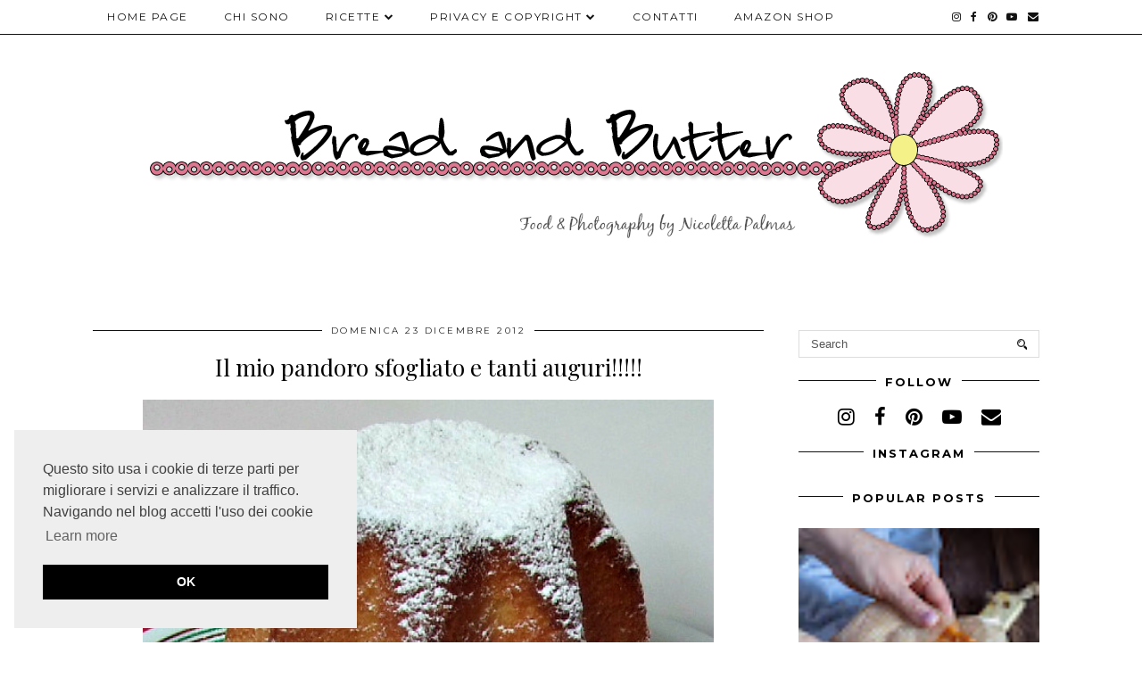

--- FILE ---
content_type: text/html; charset=UTF-8
request_url: https://www.nicolettapalmas.it/2012/12/il-mio-pandoro-sfogliato-e-tanti-auguri.html?showComment=1357143138112
body_size: 33494
content:
<!DOCTYPE html>
<html class='v2' dir='ltr' prefix='og: https://ogp.me/ns#' xmlns='http://www.w3.org/1999/xhtml' xmlns:b='http://www.google.com/2005/gml/b' xmlns:data='http://www.google.com/2005/gml/data' xmlns:expr='http://www.google.com/2005/gml/expr'>
<head>
<link href='https://www.blogger.com/static/v1/widgets/335934321-css_bundle_v2.css' rel='stylesheet' type='text/css'/>
<link href='//ajax.googleapis.com' rel='dns-prefetch'/>
<link href='//fonts.googleapis.com' rel='dns-prefetch'/>
<link href='//cdnjs.cloudflare.com' rel='dns-prefetch'/>
<link href='//pipdigz.co.uk' rel='dns-prefetch'/>
<meta content='width=1100' name='viewport'/>
<meta content='text/html; charset=UTF-8' http-equiv='Content-Type'/>
<meta content='blogger' name='generator'/>
<link href='https://www.nicolettapalmas.it/favicon.ico' rel='icon' type='image/x-icon'/>
<link href='https://www.nicolettapalmas.it/2012/12/il-mio-pandoro-sfogliato-e-tanti-auguri.html' rel='canonical'/>
<link rel="alternate" type="application/atom+xml" title="Bread and Butter di Nicoletta Palmas - Atom" href="https://www.nicolettapalmas.it/feeds/posts/default" />
<link rel="alternate" type="application/rss+xml" title="Bread and Butter di Nicoletta Palmas - RSS" href="https://www.nicolettapalmas.it/feeds/posts/default?alt=rss" />
<link rel="service.post" type="application/atom+xml" title="Bread and Butter di Nicoletta Palmas - Atom" href="https://www.blogger.com/feeds/7399395462553390666/posts/default" />

<link rel="alternate" type="application/atom+xml" title="Bread and Butter di Nicoletta Palmas - Atom" href="https://www.nicolettapalmas.it/feeds/2925487151273158775/comments/default" />
<!--Can't find substitution for tag [blog.ieCssRetrofitLinks]-->
<link href='https://blogger.googleusercontent.com/img/b/R29vZ2xl/AVvXsEhonhnS63XcXOKDIBKHSAI_iRZK3legUgdxp6VuHSguB4z8ZtNLsJeais5LyTWQg1ewFZGDaTRBMaGMUaT6lIVBB4lzPPwRunQJg44Z8sr3Oli0ZysLyrCZ_2Jweqq3HYAqDy35JO8lZGU/s640/Pandoro.jpg' rel='image_src'/>
<meta content='Ricetta semplice pandoro sfogliato!' name='description'/>
<meta content='https://www.nicolettapalmas.it/2012/12/il-mio-pandoro-sfogliato-e-tanti-auguri.html' property='og:url'/>
<meta content='Il mio pandoro sfogliato e tanti auguri!!!!!' property='og:title'/>
<meta content='Ricetta semplice pandoro sfogliato!' property='og:description'/>
<meta content='https://blogger.googleusercontent.com/img/b/R29vZ2xl/AVvXsEhonhnS63XcXOKDIBKHSAI_iRZK3legUgdxp6VuHSguB4z8ZtNLsJeais5LyTWQg1ewFZGDaTRBMaGMUaT6lIVBB4lzPPwRunQJg44Z8sr3Oli0ZysLyrCZ_2Jweqq3HYAqDy35JO8lZGU/w1200-h630-p-k-no-nu/Pandoro.jpg' property='og:image'/>
<title>
Il mio pandoro sfogliato e tanti auguri!!!!! | Bread and Butter di Nicoletta Palmas
</title>
<!-- <meta expr:content='data:blog.pageTitle' property='og:title'/> -->
<meta content='article' property='og:type'/>
<!-- <meta expr:content='data:blog.canonicalUrl' property='og:url'/> -->
<meta content='https://blogger.googleusercontent.com/img/b/R29vZ2xl/AVvXsEhonhnS63XcXOKDIBKHSAI_iRZK3legUgdxp6VuHSguB4z8ZtNLsJeais5LyTWQg1ewFZGDaTRBMaGMUaT6lIVBB4lzPPwRunQJg44Z8sr3Oli0ZysLyrCZ_2Jweqq3HYAqDy35JO8lZGU/s640/Pandoro.jpg' property='og:image'/>
<meta content='Bread and Butter di Nicoletta Palmas' property='og:site_name'/>
<meta content='Ricetta semplice pandoro sfogliato!' name='og:description'/>
<meta content='https://www.nicolettapalmas.it/' name='twitter:domain'/>
<meta content='Il mio pandoro sfogliato e tanti auguri!!!!!' name='twitter:title'/>
<meta content='summary_large_image' name='twitter:card'/>
<meta content='https://blogger.googleusercontent.com/img/b/R29vZ2xl/AVvXsEhonhnS63XcXOKDIBKHSAI_iRZK3legUgdxp6VuHSguB4z8ZtNLsJeais5LyTWQg1ewFZGDaTRBMaGMUaT6lIVBB4lzPPwRunQJg44Z8sr3Oli0ZysLyrCZ_2Jweqq3HYAqDy35JO8lZGU/s640/Pandoro.jpg' name='twitter:image'/>
<link href='//fonts.googleapis.com/css?family=Playfair+Display&subset=latin,latin-ext' rel='stylesheet' type='text/css'/>
<link href='//fonts.googleapis.com/css?family=Montserrat&subset=latin,latin-ext' rel='stylesheet' type='text/css'/>
<style type='text/css'>@font-face{font-family:'Montserrat';font-style:normal;font-weight:400;font-display:swap;src:url(//fonts.gstatic.com/s/montserrat/v31/JTUSjIg1_i6t8kCHKm459WRhyyTh89ZNpQ.woff2)format('woff2');unicode-range:U+0460-052F,U+1C80-1C8A,U+20B4,U+2DE0-2DFF,U+A640-A69F,U+FE2E-FE2F;}@font-face{font-family:'Montserrat';font-style:normal;font-weight:400;font-display:swap;src:url(//fonts.gstatic.com/s/montserrat/v31/JTUSjIg1_i6t8kCHKm459W1hyyTh89ZNpQ.woff2)format('woff2');unicode-range:U+0301,U+0400-045F,U+0490-0491,U+04B0-04B1,U+2116;}@font-face{font-family:'Montserrat';font-style:normal;font-weight:400;font-display:swap;src:url(//fonts.gstatic.com/s/montserrat/v31/JTUSjIg1_i6t8kCHKm459WZhyyTh89ZNpQ.woff2)format('woff2');unicode-range:U+0102-0103,U+0110-0111,U+0128-0129,U+0168-0169,U+01A0-01A1,U+01AF-01B0,U+0300-0301,U+0303-0304,U+0308-0309,U+0323,U+0329,U+1EA0-1EF9,U+20AB;}@font-face{font-family:'Montserrat';font-style:normal;font-weight:400;font-display:swap;src:url(//fonts.gstatic.com/s/montserrat/v31/JTUSjIg1_i6t8kCHKm459WdhyyTh89ZNpQ.woff2)format('woff2');unicode-range:U+0100-02BA,U+02BD-02C5,U+02C7-02CC,U+02CE-02D7,U+02DD-02FF,U+0304,U+0308,U+0329,U+1D00-1DBF,U+1E00-1E9F,U+1EF2-1EFF,U+2020,U+20A0-20AB,U+20AD-20C0,U+2113,U+2C60-2C7F,U+A720-A7FF;}@font-face{font-family:'Montserrat';font-style:normal;font-weight:400;font-display:swap;src:url(//fonts.gstatic.com/s/montserrat/v31/JTUSjIg1_i6t8kCHKm459WlhyyTh89Y.woff2)format('woff2');unicode-range:U+0000-00FF,U+0131,U+0152-0153,U+02BB-02BC,U+02C6,U+02DA,U+02DC,U+0304,U+0308,U+0329,U+2000-206F,U+20AC,U+2122,U+2191,U+2193,U+2212,U+2215,U+FEFF,U+FFFD;}@font-face{font-family:'Montserrat';font-style:normal;font-weight:700;font-display:swap;src:url(//fonts.gstatic.com/s/montserrat/v31/JTUSjIg1_i6t8kCHKm459WRhyyTh89ZNpQ.woff2)format('woff2');unicode-range:U+0460-052F,U+1C80-1C8A,U+20B4,U+2DE0-2DFF,U+A640-A69F,U+FE2E-FE2F;}@font-face{font-family:'Montserrat';font-style:normal;font-weight:700;font-display:swap;src:url(//fonts.gstatic.com/s/montserrat/v31/JTUSjIg1_i6t8kCHKm459W1hyyTh89ZNpQ.woff2)format('woff2');unicode-range:U+0301,U+0400-045F,U+0490-0491,U+04B0-04B1,U+2116;}@font-face{font-family:'Montserrat';font-style:normal;font-weight:700;font-display:swap;src:url(//fonts.gstatic.com/s/montserrat/v31/JTUSjIg1_i6t8kCHKm459WZhyyTh89ZNpQ.woff2)format('woff2');unicode-range:U+0102-0103,U+0110-0111,U+0128-0129,U+0168-0169,U+01A0-01A1,U+01AF-01B0,U+0300-0301,U+0303-0304,U+0308-0309,U+0323,U+0329,U+1EA0-1EF9,U+20AB;}@font-face{font-family:'Montserrat';font-style:normal;font-weight:700;font-display:swap;src:url(//fonts.gstatic.com/s/montserrat/v31/JTUSjIg1_i6t8kCHKm459WdhyyTh89ZNpQ.woff2)format('woff2');unicode-range:U+0100-02BA,U+02BD-02C5,U+02C7-02CC,U+02CE-02D7,U+02DD-02FF,U+0304,U+0308,U+0329,U+1D00-1DBF,U+1E00-1E9F,U+1EF2-1EFF,U+2020,U+20A0-20AB,U+20AD-20C0,U+2113,U+2C60-2C7F,U+A720-A7FF;}@font-face{font-family:'Montserrat';font-style:normal;font-weight:700;font-display:swap;src:url(//fonts.gstatic.com/s/montserrat/v31/JTUSjIg1_i6t8kCHKm459WlhyyTh89Y.woff2)format('woff2');unicode-range:U+0000-00FF,U+0131,U+0152-0153,U+02BB-02BC,U+02C6,U+02DA,U+02DC,U+0304,U+0308,U+0329,U+2000-206F,U+20AC,U+2122,U+2191,U+2193,U+2212,U+2215,U+FEFF,U+FFFD;}@font-face{font-family:'Playfair Display';font-style:normal;font-weight:400;font-display:swap;src:url(//fonts.gstatic.com/s/playfairdisplay/v40/nuFvD-vYSZviVYUb_rj3ij__anPXJzDwcbmjWBN2PKdFvXDTbtPK-F2qC0usEw.woff2)format('woff2');unicode-range:U+0301,U+0400-045F,U+0490-0491,U+04B0-04B1,U+2116;}@font-face{font-family:'Playfair Display';font-style:normal;font-weight:400;font-display:swap;src:url(//fonts.gstatic.com/s/playfairdisplay/v40/nuFvD-vYSZviVYUb_rj3ij__anPXJzDwcbmjWBN2PKdFvXDYbtPK-F2qC0usEw.woff2)format('woff2');unicode-range:U+0102-0103,U+0110-0111,U+0128-0129,U+0168-0169,U+01A0-01A1,U+01AF-01B0,U+0300-0301,U+0303-0304,U+0308-0309,U+0323,U+0329,U+1EA0-1EF9,U+20AB;}@font-face{font-family:'Playfair Display';font-style:normal;font-weight:400;font-display:swap;src:url(//fonts.gstatic.com/s/playfairdisplay/v40/nuFvD-vYSZviVYUb_rj3ij__anPXJzDwcbmjWBN2PKdFvXDZbtPK-F2qC0usEw.woff2)format('woff2');unicode-range:U+0100-02BA,U+02BD-02C5,U+02C7-02CC,U+02CE-02D7,U+02DD-02FF,U+0304,U+0308,U+0329,U+1D00-1DBF,U+1E00-1E9F,U+1EF2-1EFF,U+2020,U+20A0-20AB,U+20AD-20C0,U+2113,U+2C60-2C7F,U+A720-A7FF;}@font-face{font-family:'Playfair Display';font-style:normal;font-weight:400;font-display:swap;src:url(//fonts.gstatic.com/s/playfairdisplay/v40/nuFvD-vYSZviVYUb_rj3ij__anPXJzDwcbmjWBN2PKdFvXDXbtPK-F2qC0s.woff2)format('woff2');unicode-range:U+0000-00FF,U+0131,U+0152-0153,U+02BB-02BC,U+02C6,U+02DA,U+02DC,U+0304,U+0308,U+0329,U+2000-206F,U+20AC,U+2122,U+2191,U+2193,U+2212,U+2215,U+FEFF,U+FFFD;}</style>
<style id='page-skin-1' type='text/css'><!--
/*
-----------------------------------------------
Name: Holly & Weave
Designer: pipdig Ltd.
URL: https://www.pipdig.co/
Version: 3
License: Copyright 2016. All rights reserved.
*** Some of the assets in this template are tracked. ***
*** Any reproduction, copying or reselling of this template is not permitted. ***
-----------------------------------------------
<Group description="Background Color" selector="">
<Variable name="body.background.color" description="Background Color" type="color" default="#ffffff"/>
</Group>
<Group description="Page Text" selector="">
<Variable name="body.font" description="Font" type="font" default="normal normal 11px Verdana"/>
<Variable name="body.text.color" description="Text Color" type="color" default="#333333"/>
<Variable name="body.link.color" description="Link Color" type="color" default="#777777"/>
<Variable name="body.link.color.hover" description="Hover Color" type="color" default="#000000"/>
</Group>
<Group description="Blog Header" selector="">
<Variable name="header.text.font" description="Header Font" type="font" default="60px Playfair Display"/>
<Variable name="header.text.color" description="Header Color" type="color" default="#222222" />
<Variable name="tagline.font" description="Tagline Font" type="font" default="12px Montserrat"/>
<Variable name="tagline.color" description="Tagline Color" type="color" default="#555555" />
</Group>
<Group description="Homepage Styling" selector="">
<Variable name="homepage.post.title.font" description="Post Title Font" type="font" default="30px Playfair Display"/>
<Variable name="homepage.date.font" description="Post Subtitles Font" type="font" default="11px Quicksand"/>
<Variable name="homepage.post.title.color" description="Post title Color" type="color" default="#111111" />
</Group>
<Group description="Post Slider" selector="">
<Variable name="slider.title.font" description="Slider Title Font" type="font" default="26px Playfair Display"/>
<Variable name="slider.text.color" description="Slider Text Color" type="color" default="#000000"/>
</Group>
<Group description="Post Titles" selector="">
<Variable name="post.title.font" description="Font" type="font" default="26px Playfair Display"/>
<Variable name="post.title.color" description="Color" type="color" default="#111111" />
<Variable name="post.title.color.hover" description="Hover Color" type="color" default="#999999" />
</Group>
<Group description="Read More Buttons" selector="">
<Variable name="read.more.font" description="Font" type="font" default="11px Montserrat"/>
<Variable name="read.more.text.color" description="Text Color" type="color" default="#ffffff"/>
<Variable name="read.more.bg.color" description="Background Color" type="color" default="#000000"/>
</Group>
<Group description="Date Header" selector="">
<Variable name="date.header.font" description="Font" type="font" default="10px Montserrat"/>
<Variable name="date.header.color" description="Text Color" type="color" default="#222222"/>
</Group>
<Group description="Navbar" selector="">
<Variable name="navbar.text.font" description="Navbar Font" type="font" default="11px Montserrat"/>
<Variable name="navbar.text.color" description="Navbar Text Color" type="color" default="#000000"/>
<Variable name="navbar.text.color.hover" description="Navbar Text Hover Color" type="color" default="#999999" />
<Variable name="navbar.background.color" description="Navbar Background Color" type="color" default="#ffffff"/>
</Group>
<Group description="Widgets" selector="">
<Variable name="widget.title.font" description="Widget Title Font" type="font" default="12px Montserrat"/>
<Variable name="widget.title.text.color" description="Widget Title Color" type="color" default="#000000"/>
<Variable name="main.border.color" description="Border Color" type="color" default="#111111"/>
</Group>
<Group description="Social Icons" selector="">
<Variable name="socialz.color" description="Social Icon Color" type="color" default="#000000"/>
<Variable name="socialz.color.hover" description="Social Icon Hover Color" type="color" default="#999999"/>
</Group>
*/
body, .body-fauxcolumn-outer {
background: #ffffff;
font: normal normal 16px Playfair Display;
color: #333333;
padding: 0;
}
/*
html body .region-inner {
min-width: 0;
max-width: 100%;
width: auto;
}
*/
a:link {
text-decoration:none;
color: #000;
transition: all 0.25s ease-out; -moz-transition: all 0.25s ease-out; -webkit-transition: all 0.25s ease-out;
max-width: 100%;
}
a:visited {
text-decoration:none;
color: #000;
}
a:hover {
text-decoration:none;
color: #aaa;
}
.post-body a {
text-decoration:none;
color: #c375ae;
margin:0 !important;
transition: all 0.25s ease-out; -moz-transition: all 0.25s ease-out; -webkit-transition: all 0.25s ease-out;
}
.post-body a:hover {
color: #000000;
}
.navbar,.Navbar,.Attribution{display:none;}
#header-inner{padding-top:30px;background-position: center top !important;}
.body-fauxcolumn-outer .fauxcolumn-inner {
background: transparent none repeat scroll top left;
_background-image: none;
}
.body-fauxcolumn-outer .cap-top {
position: absolute;
z-index: 1;
height: 400px;
width: 100%;
}
.body-fauxcolumn-outer .cap-top .cap-left {
width: 100%;
background: transparent none repeat-x scroll top left;
_background-image: none;
}
.content-outer {
margin-bottom: 1px;
}
.content-inner {
background-color: #ffffff;
padding: 0;
}
#crosscol.section{margin:0;}
.socialz {text-align:center}
.socialz a {color: #000000; margin: 0 9px; font-size: 22px;-webkit-transition: all 0.25s ease-out; -moz-transition: all 0.25s ease-out; -ms-transition: all 0.25s ease-out; -o-transition: all 0.25s ease-out;transition: all 0.25s ease-out;}
.socialz a:hover {color: #999999;}
#socialz-top {
float: right;
margin-right: 10px;
}
#socialz-top a {
display: inline-block;
color: #000000;
padding: 12px 5px;
}
#socialz-top a:hover {
color: #999999;
}
.slicknav_nav .socialz-top-mobile a {
display: inline-block;
margin: 0 5px;
padding-left: 5px;
padding-right: 5px;
font-size: 18px;
}
.addthis_toolbox {font:normal bold 13px Montserrat;font-size: 14px,sans-serif;letter-spacing:1px;margin-top:23px;color:#333333}
.addthis_toolbox a{color:#000000;font-size:16px;margin-right:8px;transition: all 0.2s ease-out; -o-transition: all 0.2s ease-out; -moz-transition: all 0.2s ease-out; -webkit-transition: all 0.2s ease-out;}
.addthis_toolbox a:hover{color:#999999}
.post-share-buttons.goog-inline-block {display: none;}
.addthis_toolbox .sharez {margin-right: 5px;}
.post-labels {
margin-top: 5px;
}
.tr-caption-container {table-layout: fixed; width: 100%;}
.sidebar h2, .foot h2, .sidebar .title, .foot .title, .BlogArchive h2, #HTML393 h2 {
font: normal bold 13px Montserrat;
color: #000000;
border-top:1px solid #111111;
letter-spacing: 2px;
text-align: center;
text-transform: uppercase;
padding:0;
margin-bottom:0;
}
.sidebar h2 span, .foot h2 span, .sidebar .title span, .foot .title span, .BlogArchive h2 span, #HTML393 h2 span {
position: relative;
display:inline-block;
top:-15px;
background: #ffffff;
padding:8px 10px 0;
}
.status-msg-wrap{margin: 30px auto !important;font-size:100%;}
.status-msg-body{font:10px arial, sans-serif;text-transform:uppercase;letter-spacing:1px;color:#666;}
.status-msg-border{border:1px solid #fff; opacity:0.25;}
.status-msg-bg{background-color:#ffffff}
.post-body h2, .post-body h3, .post-body h4, .post-body h5, .post-body h6 {font:26px Playfair Display;font-weight: 400 !important;margin: 25px 0;}
.post-body h2 {font-size: 18px}
.post-body h3 {font-size: 17px}
.post-body h4 {font-size: 16px}
.post-body h5 {font-size: 16px}
.post-body h6 {font-size: 15px}
.more, .jump-link > a {
box-sizing: border-box;
background: #000000;
color: #ffffff !important;
display: block;
padding: 8px 0;
position: relative;
text-align: center;
text-decoration: none !important;
text-transform: uppercase;
top: 10px;
width: 100%;
letter-spacing: 2px;
font:11px Montserrat;
}
.more:hover, .jump-link > a:hover{
background: #000000;
color: #ffffff !important;
opacity: .7;
}
.jump-link {
margin-top: 15px;
}
.post_here_link {display:none;}
.linkwithin_outer {
display: none;
}
#git_title > span,#git_title_bar span {font:26px Playfair Display;font-size:16px;letter-spacing: 2px;text-transform: uppercase;font-weight:400 !important}
#git_wrapper_0, #git_wrapper_1, #git_wrapper_2, #git_wrapper_3, #git_wrapper_4, #git_wrapper_5, #git_wrapper_6, #git_wrapper_7, #git_wrapper_8, #git_wrapper_29, #git_wrapper_10, #git_wrapper_11, #git_wrapper_12  {
border:none !important;
}
.gslide_img {padding:0 !important;border:none !important;}
.gslide{transition: all 0.25s ease-out; -moz-transition: all 0.25s ease-out; -webkit-transition: all 0.25s ease-out;}
.gslide:hover{opacity:.7}
/* Header
----------------------------------------------- */
.header-outer {
}
.Header .title {
font: 60px Playfair Display;
color: #222222;
text-align:center;
letter-spacing:-1px;
margin: 10px 0 25px;
}
#Header1_headerimg{margin:15px auto 35px;}
.Header .title a {
color: #222222;
}
.Header .description {
font:12px Montserrat;
text-transform:uppercase;
letter-spacing:2px;
color: #555555;
text-align:center;
margin-top:-10px;
}
.header-inner .Header .titlewrapper {
padding: 0 0 10px;
}
.header-inner .Header .descriptionwrapper {
padding: 0 0;
display:none;
}
/* Tabs
----------------------------------------------- */
.slicknav_menu{display:none;background: #ffffff;}
.tabs .widget ul, .tabs .widget ul {overflow:visible;}
nav {
margin: 0 auto;
text-align: left;
line-height:0;
opacity:.93;
z-index:8;
}
.navdiv{
font: normal bold 12px Montserrat;
border-bottom:1px solid #111111;
background:#ffffff;
width: 100%;
text-transform: uppercase;
letter-spacing: 1.5px;
position: fixed;
top:0;
left:0;
z-index:9;
}
.navdiv a{
color: #000000;
transition: all 0.25s ease-out; -moz-transition: all 0.25s ease-out; -webkit-transition: all 0.25s ease-out;
}
/* Phil */
.dropdown {
width: 100%;
}
nav ul ul {
padding: 0;
top: 100%;
visibility: hidden;
opacity: 0;
-moz-transition: all 0.25s ease-out; -webkit-transition: all 0.25s ease-out; transition: all 0.25s ease-out;
}
nav ul li:hover > ul {
visibility: visible;
opacity: 1;
}
nav ul ul li {
display: none;
}
nav ul li:hover > ul li {
display: block;
}
nav ul {
list-style: none;
position: relative;
display: inline-table;
margin:0;
padding:0;
line-height:1.4em;
}
nav ul:after {
content: ""; clear: both; display: block;
}
nav ul li {
float: left;
z-index: 5000;
text-align: left;
}
nav ul a:hover {
color: #999999;
}
nav ul li a {
display: block;
padding: 12px 20px;
color: #000000;
text-decoration: none;
}
nav ul ul {
padding: 0;
position: absolute;
top: 100%;
}
nav ul ul li {
float: none !important;
position: relative;
}
nav ul ul li a {
padding: 10px 20px;
color: #000000;
background: #ffffff;
text-align: left;
}
nav ul ul li a:hover {
color: #999999;
}
nav ul ul ul {
position: absolute;
left: 100%;
top:0;
}
/* Columns
----------------------------------------------- */
.main-outer {
border-top: 0 solid transparent;
}
.fauxcolumn-left-outer .fauxcolumn-inner {
border-right: 1px solid transparent;
}
.fauxcolumn-right-outer .fauxcolumn-inner {
border-left: 0px solid transparent;
}
.sidebar {
margin:0 0 0 20px;
text-align:center;
}
/* Headings
----------------------------------------------- */
h2 {
margin: 0 0 1em 0;
color: #333333;
}
/* Widgets
----------------------------------------------- */
.widget {
margin: 25px 0;
}
.widget .zippy {
color: #cecece;
}
.widget .popular-posts ul {
list-style: none;
padding:0;
}
.FeaturedPost .post-summary {
margin-top: 0;
}
.FeaturedPost .post-summary h3 {
font: 26px Playfair Display;
font-size: 18px;
}
.tabs-inner{padding:0;}
.AdSense{overflow:hidden}
#HTML491{margin:0 1%;padding:10px 0;}
.cycle-slideshow{width:100%;height:400px;display:block;text-align:center;z-index:0;overflow:hidden;margin:0}
.cycle-slideshow ul{width:100%;height:100%;height:100vh;padding:0}
.cycle-slideshow li{width:100%;height:100%;margin:0;padding:0}
.cycle-prev, .cycle-next{position:absolute;top:0;width:11%;opacity:0;z-index:800;height:100%;cursor:pointer;-moz-transition: all 0.25s ease-out; -webkit-transition: all 0.25s ease-out; transition: all 0.25s ease-out;}
.cycle-prev{left:0;background:url('https://pipdigz.co.uk/slider_left.png') 50% 50% no-repeat;}
.cycle-prev:hover,.cycle-next:hover {opacity: 1;}
.cycle-next{right:0;background:url('https://pipdigz.co.uk/slider_right.png') 50% 50% no-repeat}
.slide-inside{display:table;vertical-align:middle;height:100%;padding:0;background:transparent;}
.slide-title,.slide-title a:hover{display:table-cell;vertical-align:middle}
.slide-h2{display:block;font:26px Playfair Display;color:#000000;letter-spacing:0;margin-bottom:15px;z-index:9;line-height:1.2;}
.slide-image{background-size:cover;background-attachment:scroll;background-position:center 11%;height:100%;width:100%}
.slide-container{border: 1px solid #fff;display:block;padding:0;color:#000000;letter-spacing:0;width:50%;margin:0 auto;padding:15px;background:rgba(255,255,255,.75);box-sizing: border-box;}
.slide-more{text-transform:uppercase;font:11px Montserrat;color:#ffffff;letter-spacing:2px;padding:12px 20px;margin:25px auto 10px;display:inline-block;background:#000000;transition:all .25s ease-out;-o-transition:all .25s ease-out;-moz-transition:all .25s ease-out;-webkit-transition:all .25s ease-out}
.slide-more:hover{background:#000000;color:#ffffff}#crosscol-overflow {margin:0;}
.slide-resume{display: block;}
.grid_post_border {
margin: 0 1%;
border-top: 1px solid #111111;
}
.pipdig_main_post {
margin: 1% 0 1% 1%;
position: relative;
}
.pipdig_grids {
float: left;
margin: 1.5em 1%;
overflow: hidden;
}
.pipdig_grids.pipdig_lefty {
width: 43%;
}
.pipdig_grids.pipdig_righty {
width: 53%;
}
.pipdig_grids_text_wrapper {
padding: 0;
}
.pipdig_grids_img_wrapper {
position: relative;
padding-right: 10px;
}
.pipdig_grids_img {
display: block;
width: 100%;
height: auto;
background-size: cover;
background-repeat: no-repeat;
background-position: center top;
-moz-transition: all 0.25s ease-out; -webkit-transition: all 0.25s ease-out; transition: all 0.25s ease-out;
}
.pipdig_grids_img:hover {
opacity: .8;
}
.pipdig_grid_title h2 {
color: #555555;
font: 30px Playfair Display;
letter-spacing: -1px;
margin: 10px 0 15px;
line-height: 1.15;
}
.pipdig_grid_date, .pipdig_grid_comments{
margin: 20px 0;
font: normal normal 12px Montserrat;
text-transform: uppercase;
letter-spacing: 1px;
}
.pipdig_grid_location, .pipgid_grid_date {
font: normal normal 12px Montserrat;
text-transform: uppercase;
letter-spacing: 1px;
}
.pipdig_grid_location a {
display: inline-block;
padding: 0;
color: #333333;
margin: 0 15px 0 0;
}
.pipdig_grid_location a .fa {
font-size: 20px;
position: relative;
top: -4px;
}
.pipdig_grid_snippet {
margin-bottom: 20px;
}
.pipdig_main_post_title {
position: absolute;
top: 20px;
left: 0;
padding: 10px;
background: #ffffff;
font: 30px Playfair Display;
text-transform: uppercase;
letter-spacing: 1px;
margin: 0;
}
.pipdig_main_post_snippet {
position: absolute;
bottom: 20px;
left: 0;
padding: 10px;
background: #ffffff;
}
.item-thumbnail-only {
position: relative;
}
.PopularPosts .item-thumbnail {float:none;margin:0;}
.PopularPosts .item-title {
font: 26px Playfair Display;
font-size: 18px;
letter-spacing: 0;
position: absolute;
width: 80%;
left: 10%;
right: 10%;
bottom: 0;
margin: 0 auto;
background: #ffffff;
padding: 5px 0;
box-sizing: border-box;
border-left: 5px solid #ffffff;
border-right: 5px solid #ffffff;
}
.PopularPosts img{width:100%;height:auto;transition: all 0.25s ease-out; -moz-transition: all 0.25s ease-out; -webkit-transition: all 0.25s ease-out;}
.PopularPosts img:hover{opacity:.7;}
.popular-posts .item-snippet {display: none;}
.widget.Stats {
text-align: center;
}
.sidebar ul {padding:0}
.sidebar li {list-style:none}
.sidebar .PageList ul li a, .sidebar .Label ul li a {
background:#ffffff;
display:block;
padding: 4px 0;
font: normal bold 13px Montserrat; font-size: 11px;
letter-spacing: 1px;
text-transform:uppercase;
transition: all 0.25s ease-out; -moz-transition: all 0.25s ease-out; -webkit-transition: all 0.25s ease-out;
}
.sidebar .PageList ul li a:hover, .sidebar .Label ul li a:hover {
background: #111;
color: #fff;
}
.widget img {
max-width: 100%;
height:auto;
}
.widget-content li {list-style:none;}
/* Posts
----------------------------------------------- */
h2.date-header {
font: 10px Montserrat;
color: #222222;
height:3px;
letter-spacing: 2px;
margin: 0 !important;
text-align:center;
border-top: 1px solid #111111;
}
.date-header span {
background: #ffffff;
padding: 0 10px;
position: relative;
top: -7px;
letter-spacing:2.5px;
text-transform:uppercase;
}
.status-msg-wrap{margin:0 auto 30px !important;font-size:100%;}
.main-inner {
padding-top: 10px;
padding-bottom: 20px;
}
.main-inner .column-center-inner {
padding: 0 0;
}
.main-inner .column-center-inner .section {
margin: 0 .5%;
}
.post {
margin: 0 0 55px 0;
}
.comments h4 {
font: 26px Playfair Display;
color:#000000;
letter-spacing:0;
margin: .5em 0 0;
font-size: 140%;
}
.post-title{
font: 26px Playfair Display;
color: #000000;
margin: .75em 0 0;
text-align:center;
letter-spacing:0;
}
.post-title a{
text-decoration:none;
color:#000000;
}
.post-title a:hover {
color:#999999;
}
.post-body {
font-size: 110%;
line-height: 1.6;
position: relative;
text-align:justify;
}
.post-body img{max-width:100%;height:auto;padding:0 !important;margin:5px 0 0 0;}
.post-body img,
.post-body img, .post-body .tr-caption-container {
padding: 5px;
}
.post-body .tr-caption-container {
color: #333333;
}
.post-body .tr-caption-container img {
padding: 0;
background: transparent;
border: none;
width:100%;
height: auto;
}
.post-header {
margin: 0 0 1em;
line-height: 1.6;
font-size: 90%;
}
.post-footer {
margin: 20px -2px 0;
line-height: 1.6;
font: 10px Montserrat; font-size: 10px;
text-transform:uppercase;
letter-spacing: 1px;
display:inline-block;
}
#comments .comment-author {
padding-top: 1.5em;
border-top: 1px solid transparent;
background-position: 0 1.5em;
}
#comments .comment-author:first-child {
padding-top: 0;
border-top: none;
}
.avatar-image-container {
margin: .2em 0 0;
}
input.gsc-input {width:97% !important; padding:5px 6px !important; font:10px arial,sans-serif; text-transform:uppercase; letter-spacing:1px;transition: all 0.25s ease-out; -moz-transition: all 0.25s ease-out; -webkit-transition: all 0.25s ease-out;}
input.gsc-input:focus{border-color:#f3f3f3;}
input.gsc-search-button {padding: 4px; font:10px Montserrat,sans-serif; text-transform:uppercase; letter-spacing:1px; border:1px solid #111; background: #111; color:#fff; cursor: pointer;}
.follow-by-email-submit{border:1px solid #111 !important; background:#111 !important; color:#fff !important; border-radius: 0 !important;text-transform:uppercase; font:10px Montserrat,sans-serif !important; letter-spacing:1px}
.follow-by-email-address{border:1px solid #ddd !important;transition: all 0.25s ease-out; -moz-transition: all 0.25s ease-out; -webkit-transition: all 0.25s ease-out;}
.follow-by-email-address:focus{border-color:#f3f3f3;}
.FollowByEmail .follow-by-email-inner .follow-by-email-submit {width: 64px;}
/* Comments
----------------------------------------------- */
.comments .comments-content .icon.blog-author {
background-repeat: no-repeat;
background-image: url([data-uri]);
background-size: 16px 16px;
}
.comments .comments-content .loadmore a {
border-top: 1px solid #111111;
border-bottom: 1px solid #111111;
}
.comments .comment-thread.inline-thread {
background: #ffffff;
}
.comments .continue {
border-top: 1px dotted #ddd;
}
/* Accents
---------------------------------------------- */
.section-columns td.columns-cell {
border-left: 0;
}
.blog-pager-older-link, .home-link, .blog-pager-newer-link {
background: #ffffff;
padding: 0;
}
#blog-pager-newer-link {
text-align: left;
width: 50%;
float: left;
}
#blog-pager-older-link {
text-align: right;
width: 50%;
float: right;
}
.blog-pager a{font: normal bold 13px Montserrat; font-size: 13px;color: #333333;text-transform:uppercase;letter-spacing:2px;-webkit-transition: all 0.25s ease-out; -moz-transition: all 0.25s ease-out; -ms-transition: all 0.25s ease-out; -o-transition: all 0.25s ease-out;transition: all 0.25s ease-out;}
.blog-pager a:hover{opacity:.5;}
.blog-pager a span {
font-size: 13px;
line-height: 1.3;
letter-spacing: 0;
display:block;
margin-top: 5px;
}
.blog-feeds, .post-feeds {
font: normal bold 13px Montserrat; font-size: 10px;
letter-spacing: 2px;
text-transform: uppercase;
margin-top:30px;
text-align: center;
display: none;
}
#searchform fieldset{margin:0;padding:5px 0;background:#ffffff;border:1px solid #ddd;color:#666;}
#searchform fieldset:hover{border-color:#aaa}
#s{background:transparent;background:url(//pipdigz.co.uk/icon_search_black.png) no-repeat scroll right 2px / 12px auto transparent;border:0;color:#555;float:left;margin:2px 5%;padding:0 10% 0 0;width:80%}
#back-top{
color: #c375ae;
background: transparent;
line-height: 100%;
display: inline-block;
position: fixed;
right: 35px;
bottom: 65px;
z-index: 10002;
}
#pipdigem {
width: 100%;
display: block;
margin: 0;
line-height: 0;
height: auto;
}
#pipdigem img {
height: auto;
width: 100%;
}
#pipdigem a {
padding: 0px;
margin: 0px;
display: inline-block;
position:relative;
}
#pipdigem li {
width: 12.5%;
display: inline-block;
margin: 0px !important;
padding: 0px !important;
}
#pipdigem .insta-likes {
width: 100%;
height: 100%;
margin-top: -100%;
opacity: 0;
text-align: center;
letter-spacing: 1px;
background: rgba(255, 255, 255, 0.55);
position: absolute;
font: normal normal 10px Montserrat, Arial, sans-serif;
color: #222;
line-height: normal;
transition: all 0.35s ease-out; -o-transition: all 0.35s ease-out; -moz-transition: all 0.35s ease-out; -webkit-transition: all 0.35s ease-out;
}
#pipdigem a:hover .insta-likes {
opacity:1;
}
.related-posts {
width: 100%;
margin: 2em 0;
float: left;
text-align: center;
}
.related-posts h3 {
margin-bottom: 10px;
color: #000000;
font: 26px Playfair Display;
color: #000000;
font-size: 140%;
text-align: center;
}
.related-posts ul li {
list-style: none;
margin: 0 5px;
display: inline-block;
vertical-align: top;
text-align: center;
border: none;
}
.related-posts a:hover {
transition: all 0.25s ease-out; -moz-transition: all 0.25s ease-out; -webkit-transition: all 0.25s ease-out;
}
.related-posts a:hover {
opacity: .75;
}
.comments .comment .comment-actions a {
font: 10px Montserrat, sans-serif;
letter-spacing: 1px;
margin-right: 4px;
text-transform: uppercase;
}
.comments .comment .comment-actions a:hover {
text-decoration: none;
}
.footer-outer {
background: #ffffff;
}
#back-top .fa {font-size: 30px;}
#back-top a,#back-top a:hover,#back-top a:focus{color:#000000;padding:5px;display:block;}
.credit{position:relative;bottom:0;background:#000;padding:12px 0;width:100%;text-align:center;color:#fff;font:10px Montserrat,arial,sans-serif;letter-spacing: 2px;text-transform:uppercase}
.credit a{color:#fff;text-decoration:none;}
.credit a:hover{color:#999;text-decoration:none;}
#cookies-nom {font: 10px arial, sans-serif;color:#666}
body.mobile  {background:#fff;}
.mobile .body-fauxcolumn-outer {background: transparent none repeat scroll top left;}
.mobile .body-fauxcolumn-outer .cap-top {background-size: 100% auto;}
.mobile .Header .title {font-size:40px;margin-bottom:20px;margin-top:20px;}
body.mobile .AdSense {margin: 0 -0;}
.mobile .post {margin: 0;}
.mobile .main-inner .column-center-inner .section {margin: 0;}
.mobile-date-outer{border:0}
html .main-inner .date-outer{margin-bottom:25px}
.mobile .date-header{text-align:center;border-top:1px solid #111111;}
.mobile .date-header span {padding: 0.1em 10px;margin: 0 -10px;font: 10px Montserrat; font-size: 11px;letter-spacing:3px;color:#222222;background:#fff;position:relative;top:-8px;}
.mobile .post-title {margin: 15px auto 0;}
.mobile #header-inner {padding-top:0;padding-bottom:0}
.mobile-index-title {font: 26px Playfair Display; font-size: 16px;text-transform:uppercase;letter-spacing:2px;color:#222;margin:0;width:92%;}
.mobile .blog-pager {background: transparent none no-repeat scroll top center;}
.mobile .footer-outer {border-top: none;}
.mobile .main-inner, .mobile .footer-inner {background-color: #ffffff;}
.mobile-index-contents {color: #333333;margin-right:0;}
.mobile-link-button {border-radius:0;}
.mobile-link-button a:link, .mobile-link-button a:visited {color: #ffffff;}
.mobile #blog-pager a {font:normal bold 13px Montserrat,serif;font-size:13px;color:#333333;}
.mobile .blog-pager-newer-link, .mobile .blog-pager-older-link {background: none;}
.mobile .blog-pager-older-link .fa, .mobile .blog-pager-newer-link .fa{font-size: 40px;}
.mobile .mobile-navz .fa{font-size:30px;}
.mobile .entry-title{text-align:center;font: 26px Playfair Display;}
.mobile-desktop-link {margin-top: 60px}
.mobile-desktop-link a {color:#333333 !important;}
.mobile .topbar,.mobile #uds-searchControl {display:none;}
.mobile .navdiv {display:none;}
.mobile #Header1_headerimg {margin: 20px auto; max-width: 90%;}
.mobile .PageList {display:inline;}
.mobile-index-thumbnail{float:none;margin: 5px 0;}
.mobile-index-thumbnail img {width:100% !important;height:auto;}
.mobile .description {display:none;}
.mobile .post-body{font-size:100%;}
.mobile #PageList1,.mobile #HTML100,.nav-menu, .mobile #cookies-nom {display:none;}
.mobile .slicknav_menu{display:block}
.mobile .comment-link {position: relative;text-align: center;top: 15px;font: normal bold 13px Montserrat; font-size: 11px; letter-spacing:1px; text-transform: uppercase;}
.mobile .more{margin:0 auto}
html .mobile-index-contents .post-body {font-size: 90%;}
.mobile .post-body{font-size:100%;}
.mobile .addthis_toolbox {float:none}
.slicknav_nav {font:normal bold 12px Montserrat; font-size: 15px;}
.slicknav_menu .slicknav_menutxt{font: normal bold 12px Montserrat;font-size:16px;color: #000000}
.slicknav_nav a {color: #000000;}
.slicknav_menu .slicknav_icon-bar{background-color:#000000;}
#cookieChoiceInfo {display: none;}
.mobile #footer-1 {text-align: center;padding: 0 15px;}
#HTML519, #HTML927 {display: none}
.slicknav_icon{display:none}
.addthis_button_stumbleupon {display: none}
#pipdigem-footer-section {
margin: 0;
}
#HTML927 {
text-align: center;
margin: 0;
padding: 10px;
background: #111;
color: #fff;
}
#HTML927 a {
color: #fff;
}
#ig_footer_banner a {
font: italic 24px Playfair Display;
text-transform: none;
}
#ig_footer_banner a span {
text-transform: uppercase;
letter-spacing: 2px;
font-style: normal;
}
.section:last-child .widget:last-child {
margin-bottom: 25px;
}
#featured-cats {
margin: 0 auto;
}
#Image700, #Image701, #Image702 {
width: 31.333333333%;
display: inline-block;
}
#Image700 {
margin: 1% 2% 1% 1%;
}
#Image701 {
margin: 1% 0 1%;
}
#Image702 {
margin: 1% 0 1% 2%;
}
.featured_cat_image {
position: relative;
}
.featured_cat_image a:hover {
opacity: .63;
}
.featured_cat_image .featured_cat_overlay {
position: absolute;
top: 50%;
left: 50%;
transform: translate(-50%, -50%);
width: 60%;
padding: 13px 0;
text-align: center;
color: #000;
background: rgba(255,255,255,.85);
border: 1px solid #fff;
box-sizing: border-box;
}
.featured_cat_overlay h3 {
font: normal bold 13px Montserrat;
text-transform: uppercase;
letter-spacing: 2px;
}
.featured_cat_caption {
}
#HTML393 {
margin-left: 1%;
margin-right: 1%;
padding-bottom: 10px;
border-bottom: 1px solid #111111;
}
.mobile #Image700, .mobile #Image701, .mobile #Image702 {
width: 98%;
margin: 5px 1%;
}
.mobile .cycle-slideshow {
height: 300px;
}
.mobile .slide-container {
width: 80%;
}
.mobile .slide-h2 {
margin-bottom: 0;
}
.mobile .slide-resume {
display: none;
}
.mobile .slide-inside {
width: 100%;
}

--></style>
<style id='template-skin-1' type='text/css'><!--
body {
min-width: 1080px;
}
.content-outer, .content-fauxcolumn-outer, .region-inner, #featured-cats, nav {
min-width: 1080px;
max-width: 1080px;
_width: 1080px;
}
.main-inner .columns {
padding-left: 0px;
padding-right: 320px;
}
.main-inner .fauxcolumn-center-outer {
left: 0px;
right: 320px;
}
.main-inner .fauxcolumn-left-outer {
width: 0px;
}
.main-inner .fauxcolumn-right-outer {
width: 320px;
}
.main-inner .column-left-outer {
width: 0px;
right: 100%;
margin-left: -0px;
}
.main-inner .column-right-outer {
width: 320px;
margin-right: -320px;
}
#layout {
min-width: 0;
}
#layout .content-outer, #layout .content-inner, #layout #featured-cats {
min-width: 1px;
}
#layout #Image700, #layout #Image701, #layout #Image702 {
width: 100%;
display: block;
}
#layout .region-inner {
min-width: 0;
width: auto;
}
body#layout .section h4, .Navbar {display:none}
body#layout div.section {min-height: 50px}
body#layout div.layout-widget-description {font-size:11px}
body#layout .widget-content {padding: 6px 9px !important; line-height: 18px;}
body#layout div.layout-title {font-size:14px;}
.mobile #featured-cats {
max-width: 100%;
min-width: 100%;
}
.mobile #HTML393 {
border: 0;
}
.mobile #HTML393 h2 {
margin: 0 0 8px;
padding-top: 8px;
}
#Label487 {display:none}
--></style>
<style>
.slicknav_btn { position: relative; display: block; vertical-align: middle; padding: 0; line-height: 1.125em; cursor: pointer; width:100%;}
.slicknav_menu  .slicknav_menutxt { display: block; line-height: 1.188em; float: left; }
.slicknav_menu .slicknav_icon { display:none; }
.slicknav_nav { clear: both; text-align:center;}
.slicknav_nav ul,
.slicknav_nav li { display: block }
.slicknav_nav .slicknav_arrow { font-size: 0.8em; margin: 0 0 0 0.4em; }
.slicknav_nav .slicknav_item { cursor: pointer; }
.slicknav_nav .slicknav_row { display: block; }
.slicknav_nav a { display: block }
.slicknav_nav .slicknav_item a,
.slicknav_nav .slicknav_parent-link a { display: inline }
.slicknav_menu:before,
.slicknav_menu:after { content: " "; display: table; }
.slicknav_menu:after { clear: both }
.slicknav_menu { *zoom: 1 }
.slicknav_menu{font-size:23px}.slicknav_btn{margin:5px 0;text-decoration:none}.slicknav_menu .slicknav_menutxt{text-align:center; letter-spacing:4px; float:none; display:inline-block; width:100%;}
.slicknav_menu{padding:5px;border-bottom: 1px solid #111;}
.slicknav_nav{margin:0;padding:0;text-transform:uppercase;letter-spacing:2px}
.slicknav_nav,.slicknav_nav ul{list-style:none;overflow:hidden}
.slicknav_nav ul{padding:0;margin:0}
.slicknav_nav .slicknav_row{padding:5px 10px;margin:2px 5px}.slicknav_nav a{padding:5px 10px;margin:2px 5px;text-decoration:none;}
.slicknav_nav .slicknav_item a,.slicknav_nav .slicknav_parent-link a{padding:0;margin:0}
.slicknav_nav .slicknav_txtnode{margin-left:15px}
.slicknav_menu .slicknav_menutxt .fa {font-size: 24px;}
</style>
<script src='https://cdnjs.cloudflare.com/ajax/libs/jquery/1.8.2/jquery.min.js' type='text/javascript'></script>
<script src='//pipdigz.co.uk/js/jquery.menu.min.js' type='text/javascript'></script>
<script src='//cdnjs.cloudflare.com/ajax/libs/jquery.cycle2/20140415/jquery.cycle2.min.js' type='text/javascript'></script>
<script src='//pipdigz.co.uk/js/g-plus.min.js' type='text/javascript'></script>
<script>
//<![CDATA[
var showpostthumbnails_gal=true;var showpostsummary_gal=true;var random_posts=false;var numchars_gal=120;var numposts_gal=4;function showgalleryposts(json){var numPosts=json.feed.openSearch$totalResults.$t;var indexPosts=new Array();document.write('<ul>');for(var i=0;i<numPosts;++i){indexPosts[i]=i}if(random_posts==true){indexPosts.sort(function(){return 0.5-Math.random()})}if(numposts_gal>numPosts){numposts_gal=numPosts}for(i=0;i<numposts_gal;++i){var entry_gal=json.feed.entry[indexPosts[i]];var posttitle_gal=entry_gal.title.$t;for(var k=0;k<entry_gal.link.length;k++){if(entry_gal.link[k].rel=='alternate'){posturl_gal=entry_gal.link[k].href;break}}if("content"in entry_gal){var postcontent_gal=entry_gal.content.$t}s=postcontent_gal;a=s.indexOf("<img");b=s.indexOf("src=\"",a);c=s.indexOf("\"",b+5);d=s.substr(b+5,c-b-5);if((a!=-1)&&(b!=-1)&&(c!=-1)&&(d!="")){var thumburl_gal=d}else var thumburl_gal='//1.bp.blogspot.com/-F2HXN2bB1rg/VUCeZj97wWI/AAAAAAAAARw/qbVqd47fcFw/s1600/bg.png';document.write('<li><div class="cycle-slideshow"><a href="'+posturl_gal+'"><div class="slide-image" style="background-image:url('+thumburl_gal+');"/><div class="slide-inside"><div class="slide-title">');document.write('<div class="slide-container">');document.write('<div class="slide-h2">');document.write(posttitle_gal+'</div>');var re=/<\S[^>]*>/g;postcontent_gal=postcontent_gal.replace(re,"");if(showpostsummary_gal==true){if(postcontent_gal.length<numchars_gal){document.write(postcontent_gal);document.write('</div>')}else{postcontent_gal=postcontent_gal.substring(0,numchars_gal);var quoteEnd_gal=postcontent_gal.lastIndexOf(" ");postcontent_gal=postcontent_gal.substring(0,quoteEnd_gal);document.write('<span class="slide-resume">');document.write(postcontent_gal+'...');document.write('</span>')}document.write('<div class="slide-more">Read More</div></div></div></div>')}document.write('</a></div>');document.write('</li>')}document.write('</ul>')}
//]]>
</script>
<style>#HTML491{display:none}#header-inner{padding-bottom: 40px;}.main-inner{padding-top:0;}#featured-cats {display: none;}</style>
<!-- <style>.addthis_toolbox {float:right}</style> -->
<script src='//cdnjs.cloudflare.com/ajax/libs/fitvids/1.1.0/jquery.fitvids.min.js' type='text/javascript'></script>
<link href='//pipdigz.co.uk/css/core.css' media='all' rel='stylesheet' type='text/css'/>
<script type='text/javascript'>var addthis_config = {"data_track_addressbar": false, "data_track_clickback": false};</script>
<script src='//s7.addthis.com/js/300/addthis_widget.js' type='text/javascript'></script>
<script type='text/javascript'>
        (function(i,s,o,g,r,a,m){i['GoogleAnalyticsObject']=r;i[r]=i[r]||function(){
        (i[r].q=i[r].q||[]).push(arguments)},i[r].l=1*new Date();a=s.createElement(o),
        m=s.getElementsByTagName(o)[0];a.async=1;a.src=g;m.parentNode.insertBefore(a,m)
        })(window,document,'script','https://www.google-analytics.com/analytics.js','ga');
        ga('create', 'UA-50290591-1', 'auto', 'blogger');
        ga('blogger.send', 'pageview');
      </script>
<script>var clementine = 'clementine';</script>

<!-- Facebook Pixel Code -->
<script>
!function(f,b,e,v,n,t,s)
{if(f.fbq)return;n=f.fbq=function(){n.callMethod?
n.callMethod.apply(n,arguments):n.queue.push(arguments)};
if(!f._fbq)f._fbq=n;n.push=n;n.loaded=!0;n.version='2.0';
n.queue=[];t=b.createElement(e);t.async=!0;
t.src=v;s=b.getElementsByTagName(e)[0];
s.parentNode.insertBefore(t,s)}(window, document,'script',
'https://connect.facebook.net/en_US/fbevents.js');
fbq('init', '3003102000016131');
fbq('track', 'PageView');
</script>
<noscript><img height="1" width="1" style="display:none"
src="https://www.facebook.com/tr?<link href='https://www.blogger.com/dyn-css/authorization.css?targetBlogID=7399395462553390666&amp;zx=8e7fbe3d-cbff-4870-bfe6-13cfd8f72149' media='none' onload='if(media!=&#39;all&#39;)media=&#39;all&#39;' rel='stylesheet'/><noscript><link href='https://www.blogger.com/dyn-css/authorization.css?targetBlogID=7399395462553390666&amp;zx=8e7fbe3d-cbff-4870-bfe6-13cfd8f72149' rel='stylesheet'/></noscript>
<meta name='google-adsense-platform-account' content='ca-host-pub-1556223355139109'/>
<meta name='google-adsense-platform-domain' content='blogspot.com'/>

<!-- data-ad-client=ca-pub-4845833357769281 -->

<script type="text/javascript" language="javascript">
  // Supply ads personalization default for EEA readers
  // See https://www.blogger.com/go/adspersonalization
  adsbygoogle = window.adsbygoogle || [];
  if (typeof adsbygoogle.requestNonPersonalizedAds === 'undefined') {
    adsbygoogle.requestNonPersonalizedAds = 1;
  }
</script>


</head>
<body class='loading'>
<script>


  var pipdig_class = 'pipdig-post';



//<![CDATA[
if(typeof(pipdig_class) != 'undefined' && pipdig_class !== null) {
  jQuery('body').addClass(pipdig_class);
}
//]]>
</script>
<div class='body-fauxcolumns'>
<div class='fauxcolumn-outer body-fauxcolumn-outer'>
<div class='cap-top'>
<div class='cap-left'></div>
<div class='cap-right'></div>
</div>
<div class='fauxborder-left'>
<div class='fauxborder-right'></div>
<div class='fauxcolumn-inner'>
</div>
</div>
<div class='cap-bottom'>
<div class='cap-left'></div>
<div class='cap-right'></div>
</div>
</div>
</div>
<div class='content'>
<div class='content-fauxcolumns'>
<div class='fauxcolumn-outer content-fauxcolumn-outer'>
<div class='cap-top'>
<div class='cap-left'></div>
<div class='cap-right'></div>
</div>
<div class='fauxborder-left'>
<div class='fauxborder-right'></div>
<div class='fauxcolumn-inner'>
</div>
</div>
<div class='cap-bottom'>
<div class='cap-left'></div>
<div class='cap-right'></div>
</div>
</div>
</div>
<div class='content-cap-top cap-top'>
<div class='cap-left'></div>
<div class='cap-right'></div>
</div>
<div class='fauxborder-left content-fauxborder-left'>
<div class='fauxborder-right content-fauxborder-right'></div>
<div class='content-inner'>
<!-- <header> <div class='header-outer'> <div class='header-cap-top cap-top'> <div class='cap-left'/> <div class='cap-right'/> </div> <div class='fauxborder-left header-fauxborder-left'> <div class='fauxborder-right header-fauxborder-right'/> <div class='region-inner header-inner'> <b:section class='header' id='header' maxwidgets='1' showaddelement='no'/> </div> </div> <div class='header-cap-bottom cap-bottom'> <div class='cap-left'/> <div class='cap-right'/> </div> </div> </header> -->
<div class='tabs-outer'>
<div class='tabs-cap-top cap-top'>
<div class='cap-left'></div>
<div class='cap-right'></div>
</div>
<div class='fauxborder-left tabs-fauxborder-left'>
<div class='fauxborder-right tabs-fauxborder-right'></div>
<div class='region-inner tabs-inner'>
<div class='tabs section' id='crosscol'><div class='widget PageList' data-version='1' id='PageList1'>
<div class='widget-content'>
<div class='navdiv'>
<nav>
<ul class='dropdown'>
<li><a href='https://www.nicolettapalmas.it/'>Home page</a></li>
<li><a href='https://www.nicolettapalmas.it/p/su-di-me.html'>CHI SONO</a></li>
<li><a href='https://www.nicolettapalmas.it/p/indice-ricette.html'>Ricette</a></li>
<li><a href='https://www.nicolettapalmas.it/search/label/antipasti%2Fsnack%2F%20finger%20food'>_Antipasti</a></li>
<li><a href='https://www.nicolettapalmas.it/search/label/Piatti%20unici%20Pies%20Torte%20salate'>_Piatti unici</a></li>
<li><a href='https://www.nicolettapalmas.it/search/label/Primi%20piatti'>_Primi Piatti</a></li>
<li><a href='https://www.nicolettapalmas.it/search/label/Secondi%20di%20pesce'>_Pesce</a></li>
<li><a href='https://www.nicolettapalmas.it/search/label/Secondi%20di%20carne'>_Carne</a></li>
<li><a href='https://www.nicolettapalmas.it/search/label/Dolci'>_Dolci</a></li>
<li><a href='https://www.nicolettapalmas.it/search/label/Pane'>_Pane</a></li>
<li><a href='https://www.nicolettapalmas.it/search/label/Pizze%20e%20focaccie'>_Pizze e Focacce</a></li>
<li><a href='https://www.nicolettapalmas.it/search/label/lievito%20madre'>_Lievito madre</a></li>
<li><a href='https://www.nicolettapalmas.it/search/label/grandi%20lievitati'>_Grandi Lievitati</a></li>
<li><a href='https://www.nicolettapalmas.it/search/label/lievitati%20dolci'>_Lievitati dolci</a></li>
<li><a href='https://www.nicolettapalmas.it/p/privacy.html'>Privacy e Copyright</a></li>
<li><a href='https://www.nicolettapalmas.it/p/privacy.html'>_Privacy e copyright</a></li>
<li><a href='https://www.nicolettapalmas.it/p/cookie-policy-informativa-estesa.html'>_Cookie policy</a></li>
<li><a href='https://www.nicolettapalmas.it/p/contatti.html'>CONTATTI</a></li>
<li><a href='https://www.amazon.it/shop/nicolettapalmas?listId=3JT94S8T23669'>AMAZON SHOP</a></li>
</ul>
</nav>
</div>
<div class='clear'></div>
</div>
<script>
//<![CDATA[
var _0x45b7=["\x64\x72\x6F\x70\x64\x6F\x77\x6E","\x61\x64\x64\x43\x6C\x61\x73\x73","\x3C\x64\x69\x76\x20\x63\x6C\x61\x73\x73\x3D\x27\x6E\x61\x76\x64\x69\x76\x27\x3E\x3C\x6E\x61\x76\x3E\x3C\x75\x6C\x20\x63\x6C\x61\x73\x73\x3D\x27\x64\x72\x6F\x70\x64\x6F\x77\x6E\x27\x3E\x3C\x6C\x69\x3E\x3C\x75\x6C\x20\x63\x6C\x61\x73\x73\x3D\x27\x64\x72\x6F\x70\x64\x6F\x77\x6E\x27\x3E","\x74\x65\x78\x74","\x73\x75\x62\x73\x74\x72","\x5F","\x68\x72\x65\x66","\x61\x74\x74\x72","\x61","\x66\x69\x6E\x64","\x3C\x6C\x69\x3E\x3C\x61\x20\x68\x72\x65\x66\x3D\x22","\x22\x3E","\x3C\x2F\x61\x3E\x3C\x2F\x6C\x69\x3E","\x3C\x2F\x75\x6C\x3E\x3C\x2F\x6C\x69\x3E\x3C\x6C\x69\x3E\x3C\x61\x20\x68\x72\x65\x66\x3D\x22","\x3C\x2F\x61\x3E\x3C\x75\x6C\x20\x63\x6C\x61\x73\x73\x3D\x27\x73\x75\x62\x2D\x6D\x65\x6E\x75\x27\x3E","\x65\x61\x63\x68","\x23\x50\x61\x67\x65\x4C\x69\x73\x74\x31\x20\x6C\x69","\x3C\x2F\x75\x6C\x3E\x3C\x2F\x6C\x69\x3E\x3C\x2F\x75\x6C\x3E\x3C\x2F\x6E\x61\x76\x3E\x3C\x2F\x64\x69\x76\x3E","\x68\x74\x6D\x6C","\x6C\x65\x6E\x67\x74\x68","","\x72\x65\x70\x6C\x61\x63\x65","\x72\x65\x6D\x6F\x76\x65","\x23\x50\x61\x67\x65\x4C\x69\x73\x74\x31\x20\x75\x6C","\x69\x64","\x3A\x65\x71\x28\x31\x29","\x70\x61\x72\x65\x6E\x74\x73","\x23\x50\x61\x67\x65\x4C\x69\x73\x74\x31\x20\x61","\x23\x50\x61\x67\x65\x4C\x69\x73\x74\x31"];$(_0x45b7[28])[_0x45b7[15]](function(){$(this)[_0x45b7[1]](_0x45b7[0]);var _0x3878x1=_0x45b7[2];$(_0x45b7[16])[_0x45b7[15]](function(){var _0x3878x2=$(this)[_0x45b7[3]](),_0x3878x3=_0x3878x2[_0x45b7[4]](0,1),_0x3878x4=_0x3878x2[_0x45b7[4]](1);_0x45b7[5]== _0x3878x3?(_0x3878x3= $(this)[_0x45b7[9]](_0x45b7[8])[_0x45b7[7]](_0x45b7[6]),_0x3878x1+= _0x45b7[10]+ _0x3878x3+ _0x45b7[11]+ _0x3878x4+ _0x45b7[12]):(_0x3878x3= $(this)[_0x45b7[9]](_0x45b7[8])[_0x45b7[7]](_0x45b7[6]),_0x3878x1+= _0x45b7[13]+ _0x3878x3+ _0x45b7[11]+ _0x3878x2+ _0x45b7[14])});_0x3878x1+= _0x45b7[17];$(this)[_0x45b7[18]](_0x3878x1);$(_0x45b7[23])[_0x45b7[15]](function(){var _0x3878x1=$(this);if(_0x3878x1[_0x45b7[18]]()[_0x45b7[21]](/\s|&nbsp;/g,_0x45b7[20])[_0x45b7[19]]== 0){_0x3878x1[_0x45b7[22]]()}});$(_0x45b7[16])[_0x45b7[15]](function(){var _0x3878x1=$(this);if(_0x3878x1[_0x45b7[18]]()[_0x45b7[21]](/\s|&nbsp;/g,_0x45b7[20])[_0x45b7[19]]== 0){_0x3878x1[_0x45b7[22]]()}});$(_0x45b7[27])[_0x45b7[15]](function(){var _0x3878x5=$(location)[_0x45b7[7]](_0x45b7[6]),_0x3878x6=$(this)[_0x45b7[7]](_0x45b7[6]);if(_0x3878x6=== _0x3878x5){var _0x3878x7=$(this)[_0x45b7[26]](_0x45b7[25])[_0x45b7[7]](_0x45b7[24])}})})
//]]>
</script>
<script>
//<![CDATA[
$('.sub-menu').prev('a').append(" <i class='fa fa-chevron-down' style='font-size: 10px; position: relative; top: -1px;'/>");
//]]>
</script>
</div></div>
<div class='tabs section' id='crosscol-overflow'><div class='widget Header' data-version='1' id='Header1'>
<div id='header-inner'>
<a href='https://www.nicolettapalmas.it/' style='display: block'>
<img alt='Bread and Butter di Nicoletta Palmas' height='200px; ' id='Header1_headerimg' nopin='nopin' src='https://blogger.googleusercontent.com/img/b/R29vZ2xl/AVvXsEijH9nqdrzAxkvY-LL3HXQI3HRr7iJIwU3NZlPU9e402IhTG3fOUiM043hD2VFEhZaSZmReSWfJMgS8oeL6e4H2XosobAmF-gY0dT04HahBIwVamv2v1bQw7yT_kD5ymClozqXx5WbI-ak/s1600/Header.3png.png' style='display: block' width='968px; '/>
</a>
</div>
</div></div>
</div>
</div>
<div class='tabs-cap-bottom cap-bottom'>
<div class='cap-left'></div>
<div class='cap-right'></div>
</div>
</div>
<div class='content-outer'>
<div class='main-outer'>
<div class='main-cap-top cap-top'>
<div class='cap-left'></div>
<div class='cap-right'></div>
</div>
<div class='fauxborder-left main-fauxborder-left'>
<div class='fauxborder-right main-fauxborder-right'></div>
<div class='region-inner main-inner'>
<div class='columns fauxcolumns'>
<div class='fauxcolumn-outer fauxcolumn-center-outer'>
<div class='cap-top'>
<div class='cap-left'></div>
<div class='cap-right'></div>
</div>
<div class='fauxborder-left'>
<div class='fauxborder-right'></div>
<div class='fauxcolumn-inner'>
</div>
</div>
<div class='cap-bottom'>
<div class='cap-left'></div>
<div class='cap-right'></div>
</div>
</div>
<div class='fauxcolumn-outer fauxcolumn-left-outer'>
<div class='cap-top'>
<div class='cap-left'></div>
<div class='cap-right'></div>
</div>
<div class='fauxborder-left'>
<div class='fauxborder-right'></div>
<div class='fauxcolumn-inner'>
</div>
</div>
<div class='cap-bottom'>
<div class='cap-left'></div>
<div class='cap-right'></div>
</div>
</div>
<div class='fauxcolumn-outer fauxcolumn-right-outer'>
<div class='cap-top'>
<div class='cap-left'></div>
<div class='cap-right'></div>
</div>
<div class='fauxborder-left'>
<div class='fauxborder-right'></div>
<div class='fauxcolumn-inner'>
</div>
</div>
<div class='cap-bottom'>
<div class='cap-left'></div>
<div class='cap-right'></div>
</div>
</div>
<!-- corrects IE6 width calculation -->
<div class='columns-inner'>
<div class='column-center-outer'>
<div class='column-center-inner'>
<div class='main section' id='main'><div class='widget Blog' data-version='1' id='Blog1'>
<div class='blog-posts hfeed'>
<!--Can't find substitution for tag [defaultAdStart]-->

          <div class="date-outer">
        
<h2 class='date-header'><span>domenica 23 dicembre 2012</span></h2>

          <div class="date-posts">
        
<div class='post-outer'>
<div class='post hentry' itemprop='blogPost' itemscope='itemscope' itemtype='https://schema.org/BlogPosting'>
<meta itemType='https://schema.org/WebPage' itemid='https://www.nicolettapalmas.it/2012/12/il-mio-pandoro-sfogliato-e-tanti-auguri.html' itemprop='mainEntityOfPage' itemscope='itemscope'/>
<meta content='domenica, dicembre 23, 2012' itemprop='datePublished'/>
<meta content='2015-12-04T08:52:10Z' itemprop='dateModified'/>
<meta content='https://blogger.googleusercontent.com/img/b/R29vZ2xl/AVvXsEhonhnS63XcXOKDIBKHSAI_iRZK3legUgdxp6VuHSguB4z8ZtNLsJeais5LyTWQg1ewFZGDaTRBMaGMUaT6lIVBB4lzPPwRunQJg44Z8sr3Oli0ZysLyrCZ_2Jweqq3HYAqDy35JO8lZGU/s640/Pandoro.jpg' itemprop='image'/>
<div itemprop='publisher' itemscope='itemscope' itemtype='https://schema.org/Organization'>
<div itemprop='logo' itemscope='itemscope' itemtype='https://schema.org/ImageObject'>
<meta content='https://sites.google.com/site/p4562jy6/publisher.png' itemprop='url'/>
<meta content='180' itemprop='width'/>
<meta content='60' itemprop='height'/>
</div>
<meta content='Bread and Butter di Nicoletta Palmas' itemprop='name'/>
</div>
<a name='2925487151273158775'></a>
<h1 class='post-title entry-title' itemprop='name'>
Il mio pandoro sfogliato e tanti auguri!!!!!
</h1>
<div class='post-header'>
<div class='post-header-line-1'></div>
</div>
<div class='post-body entry-content' id='post-body-2925487151273158775' itemprop='articleBody'>
<div dir="ltr" style="text-align: left;" trbidi="on">
<div class="separator" style="clear: both; text-align: center;">
<a href="https://blogger.googleusercontent.com/img/b/R29vZ2xl/AVvXsEhonhnS63XcXOKDIBKHSAI_iRZK3legUgdxp6VuHSguB4z8ZtNLsJeais5LyTWQg1ewFZGDaTRBMaGMUaT6lIVBB4lzPPwRunQJg44Z8sr3Oli0ZysLyrCZ_2Jweqq3HYAqDy35JO8lZGU/s1600/Pandoro.jpg" imageanchor="1" style="margin-left: 1em; margin-right: 1em;"><img border="0" height="530" src="https://blogger.googleusercontent.com/img/b/R29vZ2xl/AVvXsEhonhnS63XcXOKDIBKHSAI_iRZK3legUgdxp6VuHSguB4z8ZtNLsJeais5LyTWQg1ewFZGDaTRBMaGMUaT6lIVBB4lzPPwRunQJg44Z8sr3Oli0ZysLyrCZ_2Jweqq3HYAqDy35JO8lZGU/s640/Pandoro.jpg" width="640" /></a></div>
<span class="Apple-style-span" style="font-family: &quot;georgia&quot; , &quot;times new roman&quot; , serif; font-size: large;"><a href="//www.blogger.com/blogger.g?blogID=7399395462553390666" onclick="window.open(&#39;http://www.google.com/translate_p?u=&#39;+encodeURIComponent(location.href)+&#39;&amp;langpair=it%7Cen&amp;hl=it&amp;ie=UTF8&#39;); return false;" rel="nofollow" target="_blank" title="Translate Italian to English"><img alt="" src="https://lh3.googleusercontent.com/blogger_img_proxy/AEn0k_s0trOjS60RYDK9-QNY9RjISwOqrlSQATL3KF2iW0d55VwAWDvOjyLZ_WwTEGpBhhWtLEwKOCoTygU0J_ZSS1CtSushzMku4JduWvJTvuzMpHNdEZhbHVGZDhgVByVbX6g=s0-d" style="cursor: pointer;" title="Translate Italian to English"></a>
</span><span class="Apple-style-span" style="font-family: inherit; font-size: large;"><a href="http://breadandbutteren.blogspot.it/2012/12/traditional-italian-christmas-cake.html" rel="nofollow" target="_blank">For the English version click here!!!</a></span><br />
<span class="Apple-style-span" style="font-family: &quot;georgia&quot; , &quot;times new roman&quot; , serif; font-size: large;">Ci ho pensato tanto se scrivere questo post o oppure no...alla fine ho deciso di scriverlo perche' non si possono condividere sempre e solo i successi...Sbagliando si impara e magari i miei errori possono servire per far si che qualcun'altro non li faccia.</span><br />
<span class="Apple-style-span" style="font-family: &quot;georgia&quot; , &quot;times new roman&quot; , serif; font-size: large;">Appena ho tagliato il pandoro e quindi ho realizzato di aver fatto dei grossi errori ho pubblicato la foto su facebook, e per quanto dalla foto sembri uscito bene il gusto non e' per niente quello del pandoro...ma e' troppo "burroso"....eccessivamente direi.</span><br />
<span class="Apple-style-span" style="font-family: &quot;georgia&quot; , &quot;times new roman&quot; , serif; font-size: large;">Io grazie all'aiuto di alcune amiche, che hanno cercato di capire insieme a me gli errori, credo fondamentalmente di aver fatto 2 grossi errori:</span><br />
<span class="Apple-style-span" style="font-family: &quot;georgia&quot; , &quot;times new roman&quot; , serif; font-size: large;"><b>1. </b><u>Ho messo meno lievito del necessario</u> : io uso sempre il lievito madre disidratato e ne ho messo 5g. Solitamente per la pizza che lievita molto lentamente va benissimo, ma ovviamente questo e' un impasto diverso.</span><br />
<span class="Apple-style-span" style="font-family: &quot;georgia&quot; , &quot;times new roman&quot; , serif; font-size: large;"><b>2.</b> <u>Visto che l'impasto cresceva molto lentamente ho fatto lievitare il pandoro, una volta sfogliato, ad una temperatura troppo alta e il burro si e' sciolto.</u> Non avevo pensato al fatto che la temperatura non deve mai superare i 26ºC.</span><br />
<span class="Apple-style-span" style="font-family: &quot;georgia&quot; , &quot;times new roman&quot; , serif; font-size: large;">Comunque per i miei gusti nella sfogliatura c'e' troppo burro, la prossima volta provo a metterne di meno.</span><br />
<span class="Apple-style-span" style="font-family: &quot;georgia&quot; , &quot;times new roman&quot; , serif; font-size: large;">Vi consiglio di seguire la ricetta che ho usato io e trovato nel blog di <a href="http://tzatzikiacolazione.blogspot.it/2010/12/no-free-meals-pandoro-e-niente-scuse.html" rel="nofollow" target="_blank">Roberto</a>. In ogni caso il pandoro non e' finito nella spazzatura come pensavo di fare ma ho fatto una grande delizia al limone con il pandoro come base! Decisamente una delizia!!!! La ricetta la trovate<a href="http://www.my-breadandbutter.com/2012/03/ceramiche-greengate-eh-gia.html" rel="nofollow" target="_blank"> qui</a>!</span><br />
<span class="Apple-style-span" style="color: #dd7890; font-family: &quot;georgia&quot; , &quot;times new roman&quot; , serif; font-size: large;">Cari amici e amiche che mi seguite sempre con questo post vi faccio i miei piu' cari auguri di Buon Natale, che sia sereno e vi porti tanta felicita' con i vostri cari!</span><br />
<br />
<fieldset style="background: #FFFEEF; border: 3px dotted #dd7890; padding: 5px; width: 600;">
&#8232;<legend><b><span class="Apple-style-span" style="color: #a64d79; font-size: large;">PANDORO SFOGLIATO</span></b></legend><legend style="color: #111111; font-weight: medium;"><span class="Apple-style-span" style="font-size: large;"><b>INGREDIENTI</b>&nbsp;per uno stampo da 500g</span></legend><legend style="color: #111111; font-weight: medium;"><b><span class="Apple-style-span" style="font-size: large;">per la biga:&#8232;&#8232;</span></b></legend><legend style="color: #111111; font-weight: medium;"></legend><br />
<ul style="text-align: left;">
<li><span class="Apple-style-span" style="font-size: large;">50 g di farina forte</span></li>
<li><span style="font-size: large;">&#8232;5 g di lievito madre disidratato&#8232;</span></li>
<li><span class="Apple-style-span" style="font-size: large;">38g di acqua a temperatura ambiente&#8232;&nbsp;</span></li>
</ul>
<legend style="color: #111111; font-weight: medium;"><span class="Apple-style-span" style="font-size: large;"><b>per l'impasto finale:</b>&#8232;&#8232;</span></legend><legend style="color: #111111; font-weight: medium;"></legend><br />
<ul style="text-align: left;">
<li><span class="Apple-style-span" style="font-size: large;">60 g di farina debole&#8232;</span></li>
<li><span class="Apple-style-span" style="font-size: large;">115 g di farina forte (manitoba)&#8232;</span></li>
<li><span class="Apple-style-span" style="font-size: large;">1 tuorlo (30 g circa)</span></li>
<li><span class="Apple-style-span" style="font-size: large;">&#8232;2 uova piccole (80g)&#8232;</span></li>
<li><span class="Apple-style-span" style="font-size: large;">17 g di burro morbido di ottima qualità &#8232;</span></li>
<li><span class="Apple-style-span" style="font-size: large;">50 g di zucchero a velo&nbsp;</span></li>
<li><span class="Apple-style-span" style="font-size: large;">1 pizzico di sale&nbsp;</span></li>
<li><span class="Apple-style-span" style="font-size: large;">estratto naturale di vaniglia&nbsp;</span></li>
</ul>
<legend style="color: #111111; font-weight: medium;"><b><span class="Apple-style-span" style="font-size: large;">per la sfogliatura:&nbsp;</span></b></legend><legend style="color: #111111; font-weight: medium;"></legend><br />
<ul style="text-align: left;">
<li><span class="Apple-style-span" style="font-size: large;">125 g di burro di ottima qualità&nbsp;</span></li>
<li><span class="Apple-style-span" style="font-size: large;">17 g di farina debole&nbsp;</span></li>
</ul>
<legend style="color: #111111; font-weight: medium;"><span class="Apple-style-span" style="font-size: large;"><br /></span></legend><legend style="color: #111111; font-weight: medium;"><span class="Apple-style-span" style="font-size: large;">Meglio se iniziate la sera prima a preparare la biga che deve lievitare circa 10 ore.</span></legend><legend style="color: #111111; font-weight: medium;"><span class="Apple-style-span" style="font-size: large;"><b>Impastate</b> velocemente gli ingredienti, coprite la ciotola con la pellicola e fate lievitare in un luogo tiepido per almeno 10 ore. Il mattino dopo iniziate l'impasto del pandoro:</span></legend><legend style="color: #111111; font-weight: medium;"><span class="Apple-style-span" style="font-size: large;"><b>Mischiate</b> bene le due farine e lo zucchero a velo con la biga. Aggiunte le uova uno alla volta, poi il pizzico di sale e l'essenza di vaniglia. Fate incordare l'impasto e aggiungete il burro a temperatura ambiente. <b>Impastate</b> fino a quando otterrete un impasto elastico e liscio. Trasferite l'impasto in una ciotola capiente e fate lievitare fino al raddoppio.&nbsp;</span></legend><legend style="color: #111111; font-weight: medium;"><span class="Apple-style-span" style="font-size: large;">Preparate il panetto di burro con la farina per la sfogliatura.</span></legend><legend style="color: #111111; font-weight: medium;"><span class="Apple-style-span" style="font-size: large;"><b>Tagliate </b>il burro a dadini, infarinatelo e schiacciatelo con il matterello per formare un rettangolo molto fine.</span></legend><legend style="color: #111111; font-weight: medium;"><span class="Apple-style-span" style="font-size: large;">Conservate in frigo avvolto nella pellicola fino al momento di iniziare a fare le pieghe.&nbsp;</span></legend><legend style="color: #111111; font-weight: medium;"><span class="Apple-style-span" style="font-size: large;"><b>Stendete</b> l'impasto ben lievitato con il matterello fino ad ottenere un rettangolo dallo spessore di circa 3cm.</span></legend><legend style="color: #111111; font-weight: medium;"><span class="Apple-style-span" style="font-size: large;">Riponete il burro al centro dell'impasto e fate una piega a 3.</span></legend><legend style="color: #111111; font-weight: medium;"><span class="Apple-style-span" style="font-size: large;">Stendete nuovamente l'impasto con il matterello e fate un'altra piega a 3. Praticate questo procedimento per 3 volte.</span></legend><legend style="color: #111111; font-weight: medium;"><span class="Apple-style-span" style="font-size: large;"><b>Dopo</b> ogni piega fate riposare l'impasto 20 minuti in frigo e 10 minuti in freezer.&nbsp;</span></legend><legend style="color: #111111; font-weight: medium;"><span class="Apple-style-span" style="font-size: large;">Il burro deve essere freddo, e' importante che non fuoriesca durante la sfogliatura.</span></legend><legend style="color: #111111; font-weight: medium;"><span class="Apple-style-span" style="font-size: large;">A questo punto, finite le pieghe, formate una palla con l'impasto e disponetelo, con la piega verso l'alto, nello stampo per pandoro imburrato e infarinato.</span></legend><legend style="color: #111111; font-weight: medium;"><span class="Apple-style-span" style="font-size: large;"><b>Lasciate</b> lievitare il pandoro fino a quando raggiunge il bordo dello stampo.</span></legend><legend style="color: #111111; font-weight: medium;"><span class="Apple-style-span" style="font-size: large;">Mettetelo &nbsp;nel forno non preriscaldato ad una temperatura di 155ºC per circa 40 minuti. Fate la prova stecchino.</span></legend><legend style="color: #111111; font-weight: medium;"><span class="Apple-style-span" style="font-size: large;"><b>Lasciate</b> raffreddare il pandoro nello stampo e ponetelo in una busta per alimenti.&nbsp;</span></legend><legend style="color: #111111; font-weight: medium;"><span class="Apple-style-span" style="font-size: large;"><br /></span></legend></fieldset>
<div class="separator" style="clear: both; text-align: center;">
<br /></div>
<div class="separator" style="clear: both; text-align: center;">
<a href="https://blogger.googleusercontent.com/img/b/R29vZ2xl/AVvXsEj-x-h2ML6evpsVCrczGal6OYW4UpYv8aDhKxNhQec1Gf1SwgFIjdc-b-pgdgRIDhx5sha7APPvFk0iZIZYb9gNg0lLfSWJnGs6sHq891mZAvENFrKz7wd1xnPKaPJ9oVNSMN3AIoMOtGw/s1600/Fetta+pandoro.jpg" imageanchor="1" style="margin-left: 1em; margin-right: 1em;"><img border="0" height="640" src="https://blogger.googleusercontent.com/img/b/R29vZ2xl/AVvXsEj-x-h2ML6evpsVCrczGal6OYW4UpYv8aDhKxNhQec1Gf1SwgFIjdc-b-pgdgRIDhx5sha7APPvFk0iZIZYb9gNg0lLfSWJnGs6sHq891mZAvENFrKz7wd1xnPKaPJ9oVNSMN3AIoMOtGw/s640/Fetta+pandoro.jpg" width="430" /></a></div>
<div class="separator" style="clear: both; text-align: center;">
<br /></div>
<div class="separator" style="clear: both; text-align: center;">
<br /></div>
<div class="separator" style="clear: both; text-align: center;">
<a href="https://blogger.googleusercontent.com/img/b/R29vZ2xl/AVvXsEhW5K2OqSy1Wm2paFbTsg4GWJ0mNYAr9T__kBx-VvA0ITFfZqg3rfzHmOb3dKjrg9FhMt889-nToeKuroOGvbguhNa89XbS_Kg9KEgeh0s6JBBFK7ocy3omshJQXnof7ClyCjgwgd7yrTM/s1600/Delizia+al+limone+con+pandoro.jpg" imageanchor="1" style="margin-left: 1em; margin-right: 1em;"><img border="0" height="480" src="https://blogger.googleusercontent.com/img/b/R29vZ2xl/AVvXsEhW5K2OqSy1Wm2paFbTsg4GWJ0mNYAr9T__kBx-VvA0ITFfZqg3rfzHmOb3dKjrg9FhMt889-nToeKuroOGvbguhNa89XbS_Kg9KEgeh0s6JBBFK7ocy3omshJQXnof7ClyCjgwgd7yrTM/s640/Delizia+al+limone+con+pandoro.jpg" width="640" /></a></div>
<br /></div>
<div style='clear: both;'></div>
</div>
<div addthis:media='https://blogger.googleusercontent.com/img/b/R29vZ2xl/AVvXsEhonhnS63XcXOKDIBKHSAI_iRZK3legUgdxp6VuHSguB4z8ZtNLsJeais5LyTWQg1ewFZGDaTRBMaGMUaT6lIVBB4lzPPwRunQJg44Z8sr3Oli0ZysLyrCZ_2Jweqq3HYAqDy35JO8lZGU/s640/Pandoro.jpg' addthis:title='Il mio pandoro sfogliato e tanti auguri!!!!!' addthis:url='https://www.nicolettapalmas.it/2012/12/il-mio-pandoro-sfogliato-e-tanti-auguri.html' class='addthis_toolbox'>
<span class='sharez'>SHARE:</span>
<a class='addthis_button_facebook'><i class='fa fa-facebook'></i></a>
<a class='addthis_button_twitter'><i class='fa fa-twitter'></i></a>
<a class='addthis_button_tumblr'><i class='fa fa-tumblr'></i></a>
<a class='addthis_button_pinterest_share'><i class='fa fa-pinterest'></i></a>
<a class='addthis_button_stumbleupon'><i class='fa fa-stumbleupon'></i></a>
</div>
<div class='post-footer'>
<div class='post-footer-line post-footer-line-1'><span class='post-author vcard'>
Pubblicato da
<span class='fn' itemprop='author' itemscope='itemscope' itemtype='https://schema.org/Person'>
<meta content='https://www.blogger.com/profile/17699650988647053489' itemprop='url'/>
<a class='g-profile' href='https://www.blogger.com/profile/17699650988647053489' rel='author' title='author profile'>
<span itemprop='name'>Nicoletta Palmas</span>
</a>
</span>
</span>
<span class='post-timestamp'>
alle
<meta content='https://www.nicolettapalmas.it/2012/12/il-mio-pandoro-sfogliato-e-tanti-auguri.html' itemprop='url'/>
<a class='timestamp-link' href='https://www.nicolettapalmas.it/2012/12/il-mio-pandoro-sfogliato-e-tanti-auguri.html' rel='bookmark' title='permanent link'><abbr class='published' itemprop='datePublished' title='2012-12-23T18:16:00+01:00'><span class='updated'>domenica, dicembre 23, 2012</span></abbr></a>
</span>
<span class='post-comment-link'>
</span>
<span class='post-icons'>
<span class='item-action'>
<a href='https://www.blogger.com/email-post/7399395462553390666/2925487151273158775' title='Post per email'>
<img alt='' class='icon-action' height='13' src='//img1.blogblog.com/img/icon18_email.gif' width='18'/>
</a>
</span>
<span class='item-control blog-admin pid-1344128044'>
<a href='https://www.blogger.com/post-edit.g?blogID=7399395462553390666&postID=2925487151273158775&from=pencil' title='Modifica post'>
<img alt='Edit this post' class='icon-action' height='12' src='//pipdigz.co.uk/edit_pencil.png' width='12'/>
</a>
</span>
</span>
<div class='post-share-buttons goog-inline-block'>
</div>
</div>
<div class='post-footer-line post-footer-line-2'><span class='post-labels'>
Etichette:
<a href='https://www.nicolettapalmas.it/search/label/Dolci' rel='tag'>Dolci</a>,
<a href='https://www.nicolettapalmas.it/search/label/Dolci%20Natalizi' rel='tag'>Dolci Natalizi</a>,
<a href='https://www.nicolettapalmas.it/search/label/lievitati' rel='tag'>lievitati</a>,
<a href='https://www.nicolettapalmas.it/search/label/lievitati%20dolci' rel='tag'>lievitati dolci</a>,
<a href='https://www.nicolettapalmas.it/search/label/lunga%20lievitazione' rel='tag'>lunga lievitazione</a>,
<a href='https://www.nicolettapalmas.it/search/label/Natale' rel='tag'>Natale</a>
</span>
</div>
<div class='post-footer-line post-footer-line-3'><span class='post-location'>
</span>
</div>
</div>
</div>
<div class='comments' id='comments'>
<a name='comments'></a>
<h4>7 commenti</h4>
<div class='comments-content'>
<script async='async' src='' type='text/javascript'></script>
<script type='text/javascript'>
    (function() {
      var items = null;
      var msgs = null;
      var config = {};

// <![CDATA[
      var cursor = null;
      if (items && items.length > 0) {
        cursor = parseInt(items[items.length - 1].timestamp) + 1;
      }

      var bodyFromEntry = function(entry) {
        if (entry.gd$extendedProperty) {
          for (var k in entry.gd$extendedProperty) {
            if (entry.gd$extendedProperty[k].name == 'blogger.contentRemoved') {
              return '<span class="deleted-comment">' + entry.content.$t + '</span>';
            }
          }
        }
        return entry.content.$t;
      }

      var parse = function(data) {
        cursor = null;
        var comments = [];
        if (data && data.feed && data.feed.entry) {
          for (var i = 0, entry; entry = data.feed.entry[i]; i++) {
            var comment = {};
            // comment ID, parsed out of the original id format
            var id = /blog-(\d+).post-(\d+)/.exec(entry.id.$t);
            comment.id = id ? id[2] : null;
            comment.body = bodyFromEntry(entry);
            comment.timestamp = Date.parse(entry.published.$t) + '';
            if (entry.author && entry.author.constructor === Array) {
              var auth = entry.author[0];
              if (auth) {
                comment.author = {
                  name: (auth.name ? auth.name.$t : undefined),
                  profileUrl: (auth.uri ? auth.uri.$t : undefined),
                  avatarUrl: (auth.gd$image ? auth.gd$image.src : undefined)
                };
              }
            }
            if (entry.link) {
              if (entry.link[2]) {
                comment.link = comment.permalink = entry.link[2].href;
              }
              if (entry.link[3]) {
                var pid = /.*comments\/default\/(\d+)\?.*/.exec(entry.link[3].href);
                if (pid && pid[1]) {
                  comment.parentId = pid[1];
                }
              }
            }
            comment.deleteclass = 'item-control blog-admin';
            if (entry.gd$extendedProperty) {
              for (var k in entry.gd$extendedProperty) {
                if (entry.gd$extendedProperty[k].name == 'blogger.itemClass') {
                  comment.deleteclass += ' ' + entry.gd$extendedProperty[k].value;
                } else if (entry.gd$extendedProperty[k].name == 'blogger.displayTime') {
                  comment.displayTime = entry.gd$extendedProperty[k].value;
                }
              }
            }
            comments.push(comment);
          }
        }
        return comments;
      };

      var paginator = function(callback) {
        if (hasMore()) {
          var url = config.feed + '?alt=json&v=2&orderby=published&reverse=false&max-results=50';
          if (cursor) {
            url += '&published-min=' + new Date(cursor).toISOString();
          }
          window.bloggercomments = function(data) {
            var parsed = parse(data);
            cursor = parsed.length < 50 ? null
                : parseInt(parsed[parsed.length - 1].timestamp) + 1
            callback(parsed);
            window.bloggercomments = null;
          }
          url += '&callback=bloggercomments';
          var script = document.createElement('script');
          script.type = 'text/javascript';
          script.src = url;
          document.getElementsByTagName('head')[0].appendChild(script);
        }
      };
      var hasMore = function() {
        return !!cursor;
      };
      var getMeta = function(key, comment) {
        if ('iswriter' == key) {
          var matches = !!comment.author
              && comment.author.name == config.authorName
              && comment.author.profileUrl == config.authorUrl;
          return matches ? 'true' : '';
        } else if ('deletelink' == key) {
          return config.baseUri + '/delete-comment.g?blogID='
               + config.blogId + '&postID=' + comment.id;
        } else if ('deleteclass' == key) {
          return comment.deleteclass;
        }
        return '';
      };

      var replybox = null;
      var replyUrlParts = null;
      var replyParent = undefined;

      var onReply = function(commentId, domId) {
        if (replybox == null) {
          // lazily cache replybox, and adjust to suit this style:
          replybox = document.getElementById('comment-editor');
          if (replybox != null) {
            replybox.height = '250px';
            replybox.style.display = 'block';
            replyUrlParts = replybox.src.split('#');
          }
        }
        if (replybox && (commentId !== replyParent)) {
          document.getElementById(domId).insertBefore(replybox, null);
          replybox.src = replyUrlParts[0]
              + (commentId ? '&parentID=' + commentId : '')
              + '#' + replyUrlParts[1];
          replyParent = commentId;
        }
      };

      var hash = (window.location.hash || '#').substring(1);
      var startThread, targetComment;
      if (/^comment-form_/.test(hash)) {
        startThread = hash.substring('comment-form_'.length);
      } else if (/^c[0-9]+$/.test(hash)) {
        targetComment = hash.substring(1);
      }

      // Configure commenting API:
      var configJso = {
        'maxDepth': config.maxThreadDepth
      };
      var provider = {
        'id': config.postId,
        'data': items,
        'loadNext': paginator,
        'hasMore': hasMore,
        'getMeta': getMeta,
        'onReply': onReply,
        'rendered': true,
        'initComment': targetComment,
        'initReplyThread': startThread,
        'config': configJso,
        'messages': msgs
      };

      var render = function() {
        if (window.goog && window.goog.comments) {
          var holder = document.getElementById('comment-holder');
          window.goog.comments.render(holder, provider);
        }
      };

      // render now, or queue to render when library loads:
      if (window.goog && window.goog.comments) {
        render();
      } else {
        window.goog = window.goog || {};
        window.goog.comments = window.goog.comments || {};
        window.goog.comments.loadQueue = window.goog.comments.loadQueue || [];
        window.goog.comments.loadQueue.push(render);
      }
    })();
// ]]>
  </script>
<div id='comment-holder'>
<div class="comment-thread toplevel-thread"><ol id="top-ra"><li class="comment" id="c8440181110262658913"><div class="avatar-image-container"><img src="//www.blogger.com/img/blogger_logo_round_35.png" alt=""/></div><div class="comment-block"><div class="comment-header"><cite class="user"><a href="https://www.blogger.com/profile/17481911748605318805" rel="nofollow">Unknown</a></cite><span class="icon user "></span><span class="datetime secondary-text"><a rel="nofollow" href="https://www.nicolettapalmas.it/2012/12/il-mio-pandoro-sfogliato-e-tanti-auguri.html?showComment=1356283613432#c8440181110262658913">23 dicembre 2012 alle ore 18:26</a></span></div><p class="comment-content">ti è venuto magnificamente.. io non ho ancora provato a fare il pandoro... pur amandolo ..molto auguri simmy</p><span class="comment-actions secondary-text"><a class="comment-reply" target="_self" data-comment-id="8440181110262658913">Rispondi</a><span class="item-control blog-admin blog-admin pid-1930558251"><a target="_self" href="https://www.blogger.com/comment/delete/7399395462553390666/8440181110262658913">Elimina</a></span></span></div><div class="comment-replies"><div id="c8440181110262658913-rt" class="comment-thread inline-thread hidden"><span class="thread-toggle thread-expanded"><span class="thread-arrow"></span><span class="thread-count"><a target="_self">Risposte</a></span></span><ol id="c8440181110262658913-ra" class="thread-chrome thread-expanded"><div></div><div id="c8440181110262658913-continue" class="continue"><a class="comment-reply" target="_self" data-comment-id="8440181110262658913">Rispondi</a></div></ol></div></div><div class="comment-replybox-single" id="c8440181110262658913-ce"></div></li><li class="comment" id="c8640659789551818571"><div class="avatar-image-container"><img src="//blogger.googleusercontent.com/img/b/R29vZ2xl/AVvXsEiYuKR1GhoZ1rLzWT--oWf7dbkEQOWItB-PfbKePW3ai5AraqZg8ZTlMAyBOxul1LnGitzX-ef8WpQBkNWeNvlRNtvXru7NOgz3eGfwBFYYDzX1JgB72ltkD6GvJqERfvo/s45-c/*" alt=""/></div><div class="comment-block"><div class="comment-header"><cite class="user"><a href="https://www.blogger.com/profile/01363413593540263722" rel="nofollow">Monique Miel E Ricotta</a></cite><span class="icon user "></span><span class="datetime secondary-text"><a rel="nofollow" href="https://www.nicolettapalmas.it/2012/12/il-mio-pandoro-sfogliato-e-tanti-auguri.html?showComment=1356283944777#c8640659789551818571">23 dicembre 2012 alle ore 18:32</a></span></div><p class="comment-content">A me piacerebbe farlo male come il tuo....:-)buone feste bella!</p><span class="comment-actions secondary-text"><a class="comment-reply" target="_self" data-comment-id="8640659789551818571">Rispondi</a><span class="item-control blog-admin blog-admin pid-630476133"><a target="_self" href="https://www.blogger.com/comment/delete/7399395462553390666/8640659789551818571">Elimina</a></span></span></div><div class="comment-replies"><div id="c8640659789551818571-rt" class="comment-thread inline-thread hidden"><span class="thread-toggle thread-expanded"><span class="thread-arrow"></span><span class="thread-count"><a target="_self">Risposte</a></span></span><ol id="c8640659789551818571-ra" class="thread-chrome thread-expanded"><div></div><div id="c8640659789551818571-continue" class="continue"><a class="comment-reply" target="_self" data-comment-id="8640659789551818571">Rispondi</a></div></ol></div></div><div class="comment-replybox-single" id="c8640659789551818571-ce"></div></li><li class="comment" id="c787231753472550628"><div class="avatar-image-container"><img src="//www.blogger.com/img/blogger_logo_round_35.png" alt=""/></div><div class="comment-block"><div class="comment-header"><cite class="user"><a href="https://www.blogger.com/profile/14344766510040417221" rel="nofollow">le padelle fan fracasso</a></cite><span class="icon user "></span><span class="datetime secondary-text"><a rel="nofollow" href="https://www.nicolettapalmas.it/2012/12/il-mio-pandoro-sfogliato-e-tanti-auguri.html?showComment=1356300534250#c787231753472550628">23 dicembre 2012 alle ore 23:08</a></span></div><p class="comment-content">pensa Nickj che in quello delle Simili ci vanno 140g. di burro nella sfogliatura ma io ho sempre usato lievito di birra per il pandoro non saprei come mai non ti ha soddisfatto !!! A me però sembra ben fatto !!<br>Ti abbraccio cara e ti auguro un sereno Natale, baci</p><span class="comment-actions secondary-text"><a class="comment-reply" target="_self" data-comment-id="787231753472550628">Rispondi</a><span class="item-control blog-admin blog-admin pid-2120970260"><a target="_self" href="https://www.blogger.com/comment/delete/7399395462553390666/787231753472550628">Elimina</a></span></span></div><div class="comment-replies"><div id="c787231753472550628-rt" class="comment-thread inline-thread hidden"><span class="thread-toggle thread-expanded"><span class="thread-arrow"></span><span class="thread-count"><a target="_self">Risposte</a></span></span><ol id="c787231753472550628-ra" class="thread-chrome thread-expanded"><div></div><div id="c787231753472550628-continue" class="continue"><a class="comment-reply" target="_self" data-comment-id="787231753472550628">Rispondi</a></div></ol></div></div><div class="comment-replybox-single" id="c787231753472550628-ce"></div></li><li class="comment" id="c5788798587856172369"><div class="avatar-image-container"><img src="//blogger.googleusercontent.com/img/b/R29vZ2xl/AVvXsEh2jw_YNKJ_SmN38e023OlMzK45mJaxwjLI20zsolDcC2Oka3MgCJfbMQsqkwj3y-O5g-BIHv4ybOmtYQCrJWSguilIV9ZPGPVB5TD5-xTV6Rz1z5sVMAtGPjOxgY44bUk/s45-c/IO%252BFB%252Bfoto%252Bprofilo.jpg" alt=""/></div><div class="comment-block"><div class="comment-header"><cite class="user"><a href="https://www.blogger.com/profile/07593966599045882721" rel="nofollow">sississima</a></cite><span class="icon user "></span><span class="datetime secondary-text"><a rel="nofollow" href="https://www.nicolettapalmas.it/2012/12/il-mio-pandoro-sfogliato-e-tanti-auguri.html?showComment=1356629464644#c5788798587856172369">27 dicembre 2012 alle ore 18:31</a></span></div><p class="comment-content">fantastico, buone feste, un abbraccio SILVIA</p><span class="comment-actions secondary-text"><a class="comment-reply" target="_self" data-comment-id="5788798587856172369">Rispondi</a><span class="item-control blog-admin blog-admin pid-1264955097"><a target="_self" href="https://www.blogger.com/comment/delete/7399395462553390666/5788798587856172369">Elimina</a></span></span></div><div class="comment-replies"><div id="c5788798587856172369-rt" class="comment-thread inline-thread hidden"><span class="thread-toggle thread-expanded"><span class="thread-arrow"></span><span class="thread-count"><a target="_self">Risposte</a></span></span><ol id="c5788798587856172369-ra" class="thread-chrome thread-expanded"><div></div><div id="c5788798587856172369-continue" class="continue"><a class="comment-reply" target="_self" data-comment-id="5788798587856172369">Rispondi</a></div></ol></div></div><div class="comment-replybox-single" id="c5788798587856172369-ce"></div></li><li class="comment" id="c7333820223341097295"><div class="avatar-image-container"><img src="//resources.blogblog.com/img/blank.gif" alt=""/></div><div class="comment-block"><div class="comment-header"><cite class="user"><a href="http://www.loveateverybite.com" rel="nofollow">giulia</a></cite><span class="icon user "></span><span class="datetime secondary-text"><a rel="nofollow" href="https://www.nicolettapalmas.it/2012/12/il-mio-pandoro-sfogliato-e-tanti-auguri.html?showComment=1356813333037#c7333820223341097295">29 dicembre 2012 alle ore 21:35</a></span></div><p class="comment-content">tesoro quando ho fatto il corso sui dolci lievitati alla cucina italiana settimana scrosa ci ha proprio detto di non avere fretta e farlo lievitare a temperature troppo alte perché il burro appunto si sciogle e galleggia.... quindi eccoti forse svelato l&#39;arcano...comunque come dici tu...mica si può sempre azzeccare tutto :) mi pare poi di aver capito che l&#39;hai rifatto e che é riuscito benissimo ..o no? in ogni caso un grosso bacione e felice anno nuovo..divertiti in sardegna carissima!</p><span class="comment-actions secondary-text"><a class="comment-reply" target="_self" data-comment-id="7333820223341097295">Rispondi</a><span class="item-control blog-admin blog-admin pid-1707335696"><a target="_self" href="https://www.blogger.com/comment/delete/7399395462553390666/7333820223341097295">Elimina</a></span></span></div><div class="comment-replies"><div id="c7333820223341097295-rt" class="comment-thread inline-thread hidden"><span class="thread-toggle thread-expanded"><span class="thread-arrow"></span><span class="thread-count"><a target="_self">Risposte</a></span></span><ol id="c7333820223341097295-ra" class="thread-chrome thread-expanded"><div></div><div id="c7333820223341097295-continue" class="continue"><a class="comment-reply" target="_self" data-comment-id="7333820223341097295">Rispondi</a></div></ol></div></div><div class="comment-replybox-single" id="c7333820223341097295-ce"></div></li><li class="comment" id="c867660491091683110"><div class="avatar-image-container"><img src="//www.blogger.com/img/blogger_logo_round_35.png" alt=""/></div><div class="comment-block"><div class="comment-header"><cite class="user"><a href="https://www.blogger.com/profile/10926400024431399153" rel="nofollow">Cristiana</a></cite><span class="icon user "></span><span class="datetime secondary-text"><a rel="nofollow" href="https://www.nicolettapalmas.it/2012/12/il-mio-pandoro-sfogliato-e-tanti-auguri.html?showComment=1356904802131#c867660491091683110">30 dicembre 2012 alle ore 23:00</a></span></div><p class="comment-content">...anche se il sapore, come dici tu, non era un granché...a vederlo sembra perfetto! baci cri</p><span class="comment-actions secondary-text"><a class="comment-reply" target="_self" data-comment-id="867660491091683110">Rispondi</a><span class="item-control blog-admin blog-admin pid-4668145"><a target="_self" href="https://www.blogger.com/comment/delete/7399395462553390666/867660491091683110">Elimina</a></span></span></div><div class="comment-replies"><div id="c867660491091683110-rt" class="comment-thread inline-thread hidden"><span class="thread-toggle thread-expanded"><span class="thread-arrow"></span><span class="thread-count"><a target="_self">Risposte</a></span></span><ol id="c867660491091683110-ra" class="thread-chrome thread-expanded"><div></div><div id="c867660491091683110-continue" class="continue"><a class="comment-reply" target="_self" data-comment-id="867660491091683110">Rispondi</a></div></ol></div></div><div class="comment-replybox-single" id="c867660491091683110-ce"></div></li><li class="comment" id="c9178834281489734625"><div class="avatar-image-container"><img src="//www.blogger.com/img/blogger_logo_round_35.png" alt=""/></div><div class="comment-block"><div class="comment-header"><cite class="user"><a href="https://www.blogger.com/profile/02094290860262888537" rel="nofollow">Sonia</a></cite><span class="icon user "></span><span class="datetime secondary-text"><a rel="nofollow" href="https://www.nicolettapalmas.it/2012/12/il-mio-pandoro-sfogliato-e-tanti-auguri.html?showComment=1357143138112#c9178834281489734625">2 gennaio 2013 alle ore 17:12</a></span></div><p class="comment-content">anche a me è successo un paio d&#39;anni fa, credo che la ricetta fosse poco precisa ;-) hhihihi ma hai rattoppato benissimo direi :-) tanti auguroni, baci :-X</p><span class="comment-actions secondary-text"><a class="comment-reply" target="_self" data-comment-id="9178834281489734625">Rispondi</a><span class="item-control blog-admin blog-admin pid-1323198070"><a target="_self" href="https://www.blogger.com/comment/delete/7399395462553390666/9178834281489734625">Elimina</a></span></span></div><div class="comment-replies"><div id="c9178834281489734625-rt" class="comment-thread inline-thread hidden"><span class="thread-toggle thread-expanded"><span class="thread-arrow"></span><span class="thread-count"><a target="_self">Risposte</a></span></span><ol id="c9178834281489734625-ra" class="thread-chrome thread-expanded"><div></div><div id="c9178834281489734625-continue" class="continue"><a class="comment-reply" target="_self" data-comment-id="9178834281489734625">Rispondi</a></div></ol></div></div><div class="comment-replybox-single" id="c9178834281489734625-ce"></div></li></ol><div id="top-continue" class="continue"><a class="comment-reply" target="_self">Aggiungi commento</a></div><div class="comment-replybox-thread" id="top-ce"></div><div class="loadmore hidden" data-post-id="2925487151273158775"><a target="_self">Carica altro...</a></div></div>
</div>
</div>
<p class='comment-footer'>
<div class='comment-form'>
<a name='comment-form'></a>
<p>Lascia un commento</p>
<p>Nota. Solo i membri di questo blog possono postare un commento.</p>
<a href='https://www.blogger.com/comment/frame/7399395462553390666?po=2925487151273158775&hl=it&saa=85391&origin=https://www.nicolettapalmas.it' id='comment-editor-src'></a>
<iframe allowtransparency='true' class='blogger-iframe-colorize blogger-comment-from-post' frameborder='0' height='410' id='comment-editor' name='comment-editor' src='' width='100%'></iframe>
<!--Can't find substitution for tag [post.friendConnectJs]-->
<script src='https://www.blogger.com/static/v1/jsbin/2830521187-comment_from_post_iframe.js' type='text/javascript'></script>
<script type='text/javascript'>
      BLOG_CMT_createIframe('https://www.blogger.com/rpc_relay.html');
    </script>
</div>
</p>
<div id='backlinks-container'>
<div id='Blog1_backlinks-container'>
</div>
</div>
</div>
</div>

        </div></div>
      
<!--Can't find substitution for tag [adEnd]-->
</div>
<div class='clear'></div>
<div class='blog-pager' id='blog-pager'>
<span id='blog-pager-newer-link'>
<a class='blog-pager-newer-link' href='https://www.nicolettapalmas.it/2013/01/pandoro-sfogliato-il-secondo-round.html' id='Blog1_blog-pager-newer-link' title='Post più recente'><i class='fa fa-angle-double-left'></i>
Post più recente</a>
</span>
<span id='blog-pager-older-link'>
<a class='blog-pager-older-link' href='https://www.nicolettapalmas.it/2012/12/una-pizza-buonissima-gorgonzola-noci.html' id='Blog1_blog-pager-older-link' title='Post più vecchio'>Post più vecchio
<i class='fa fa-angle-double-right'></i></a>
</span>
</div>
<div class='clear'></div>
<div class='blog-pager' style='text-align:center'>
<a class='home-link' href='https://www.nicolettapalmas.it/'>Home page</a>
</div>
<script>
    //<![CDATA[
    (function($){   
        var newerLink = $('a.blog-pager-newer-link');
        var olderLink = $('a.blog-pager-older-link');
        $.get(newerLink.attr('href'), function (data) {
         newerLink.append('<br /><span>'+$(data).find('.post .post-title').text()+'</span>');   
        },"html");
        $.get(olderLink.attr('href'), function (data2) {
         olderLink.append('<br /><span>'+$(data2).find('.post .post-title').text()+'</span>');   
        },"html");
    })(jQuery);
    //]]>
    </script>
<div class='clear'></div>
<div class='post-feeds'>
<div class='feed-links'>
Iscriviti a:
<a class='feed-link' href='https://www.nicolettapalmas.it/feeds/2925487151273158775/comments/default' target='_blank' type='application/atom+xml'>Commenti sul post (Atom)</a>
</div>
</div>
</div></div>
</div>
</div>
<div class='column-left-outer'>
<div class='column-left-inner'>
<aside>
</aside>
</div>
</div>
<div class='column-right-outer'>
<div class='column-right-inner'>
<aside>
<div class='sidebar section' id='sidebar-right-1'><div class='widget HTML' data-version='1' id='HTML104'>
<div class='widget-content'>
<form action='/search' class='search-form' id='searchform' method='get'>
<fieldset>
<input id='s' name='q' onfocus='if(this.value==&#39;Search&#39;)this.value=&#39;&#39;;' style='outline:none;' type='text' value='Search'/>
</fieldset>
</form>
</div>
</div><div class='widget HTML' data-version='1' id='HTML3'>
<h2 class='title'>Follow</h2>
<div class='widget-content'>
<div class="socialz"> <a href="https://www.instagram.com/nicolettapalmas/" target="_blank" rel="nofollow noopener"><i class="fa fa-instagram"></i></a> <a href="https://www.facebook.com/My.Bread.and.Butter" target="_blank" rel="nofollow noopener"><i class="fa fa-facebook"></i></a> <a href="https://www.pinterest.it/mybreadbutter/" target="_blank" rel="nofollow noopener"><i class="fa fa-pinterest"></i></a> <a href="https://www.youtube.com/channel/UCiDsPhDx7cBGhR9yKm3IkKQ" target="_blank" rel="nofollow noopener"><i class="fa fa-youtube-play"></i></a> <a href="mailto:nicolettapalmas.blog@gmail.com"><i class="fa fa-envelope"></i></a> </div>
</div>
<div class='clear'></div>
</div><div class='widget HTML' data-version='1' id='HTML1'>
<h2 class='title'>Instagram</h2>
<div class='widget-content'>
<div id="p3_instagram_widget_581499655" class="p3_pinterest_widget"></div><script> jQuery(document).ready(function(A){A.getJSON("https://pipdig.rocks/ig/?token=IGQVJXWmNzSHlQY0sxRzRTQ2VNY0I0Q1ExUXI0TEhqMzZAlVFpwQTYtLUFldTVERXFXSjYtYUp5eGdtTVlGOEpUNDRQTDdDcUJMaUVDLTE1TnktbUxtd0VTZAmlnTUVleVMxeWd6OVBB",function(e){if(e.msg)var r=e.msg;else{var r="";for(i=0;i<4;i++){var t=e[i].img,a=e[i].link;r+='<a href="'+a+'" class="p3_pinterest_post p3_cover_me" style="background-image:url('+t+');" rel="nofollow" target="_blank"><img src="[data-uri]" class="p3_invisible" alt=""/></a>'}}A("#p3_instagram_widget_581499655").append(r)})}); </script>
</div>
<div class='clear'></div>
</div><div class='widget PopularPosts' data-version='1' id='PopularPosts1'>
<h2>Popular Posts</h2>
<div class='widget-content popular-posts'>
<ul>
<li>
<div class='item-thumbnail-only'>
<div class='item-thumbnail'>
<a href='https://www.nicolettapalmas.it/2024/09/ricetta-pizzetta-al-taglio-cagliaritana.html'>
<img alt='PIZZETTA AL TAGLIO CAGLIARITANA ' height='72' src='https://blogger.googleusercontent.com/img/b/R29vZ2xl/AVvXsEh_l03ddyaxmojN6qbCIZTWQL9J-Ea6jTMtg-P5EWGmutdYiqzXWkm_74yRAaGD98uobDaIZ_hmHQNb0rLoKINgMEL-PwMNMEhYqq4JYg27TrqeeGkTFNJO3n3K7nSQpjSAOH5f6pNwQIoSoTbtuwjqRDA4lt0VGrhKSaEHFNxpoQgn_gQWwsk4elhO8-8/s72-w426-c-h640/IMG_4651.jpeg' width='72'/>
</a>
</div>
<div class='item-title'><a href='https://www.nicolettapalmas.it/2024/09/ricetta-pizzetta-al-taglio-cagliaritana.html'>PIZZETTA AL TAGLIO CAGLIARITANA </a></div>
</div>
<div style='clear: both;'></div>
</li>
<li>
<div class='item-thumbnail-only'>
<div class='item-thumbnail'>
<a href='https://www.nicolettapalmas.it/2021/11/focaccia-alla-pala-con-metodo-sponge.html'>
<img alt='FOCACCIA ALLA PALA CON METODO SPONGE' height='72' src='https://blogger.googleusercontent.com/img/b/R29vZ2xl/AVvXsEhmA3mgOe1QE3v_cgcJ5FJcgOYXqB_GV4Z_Sc-TcFNs4rxgaDEiMhtC0k1iij_uAY1RZVNLq4KzGpnmD9Pkr-TxNkJ5EWxq94AFz22Fl0e_EAYEbEbp9PtK3Yh7Mslc3W2yqWWfz7vh5hM/s72-w426-c-h640/DSC_0366%252520%25281%2529.JPG' width='72'/>
</a>
</div>
<div class='item-title'><a href='https://www.nicolettapalmas.it/2021/11/focaccia-alla-pala-con-metodo-sponge.html'>FOCACCIA ALLA PALA CON METODO SPONGE</a></div>
</div>
<div style='clear: both;'></div>
</li>
<li>
<div class='item-thumbnail-only'>
<div class='item-thumbnail'>
<a href='https://www.nicolettapalmas.it/2021/07/shokupan-ricetta-del-pane-giapponese.html'>
<img alt='SHOKUPAN - PANCARRÉ GIAPPONESE ' height='72' src='https://blogger.googleusercontent.com/img/b/R29vZ2xl/AVvXsEgXt9CTeiECYcvi4OCjjbj5C2_W2Zx4JwMkIQTOZg5bXZl3WbGQxkkpxSs664EWlvh-y7tHgLIMHHRm-eWTbCz1pcuypPw6sR6sY7BcBSJLVGUlm_2lnII3z8D0XmA7Jk9fX09K40G9UYs/s72-w426-c-h640/DSC_0014.jpg' width='72'/>
</a>
</div>
<div class='item-title'><a href='https://www.nicolettapalmas.it/2021/07/shokupan-ricetta-del-pane-giapponese.html'>SHOKUPAN - PANCARRÉ GIAPPONESE </a></div>
</div>
<div style='clear: both;'></div>
</li>
<li>
<div class='item-thumbnail-only'>
<div class='item-thumbnail'>
<a href='https://www.nicolettapalmas.it/2021/01/canditura-con-ricetta-di-Morandin..html'>
<img alt='CANDITI FATTI IN CASA CON LA RICETTA DI MORANDIN' height='72' src='https://blogger.googleusercontent.com/img/b/R29vZ2xl/AVvXsEhivJVq80BBG9qV1wEGSDWLRe0IXm2wTjLSI9BMOmSGAlcFg1NO749KOCrksxfz87ODsdlL-499EBBAcIO0VRsEAxQ2XQYolyrw42qxiHJA4mNYEGnmX4ON9Zvfmg1fMdHifM_jmS8PR8k/s72-w426-c-h640/IMG_2749.jpg' width='72'/>
</a>
</div>
<div class='item-title'><a href='https://www.nicolettapalmas.it/2021/01/canditura-con-ricetta-di-Morandin..html'>CANDITI FATTI IN CASA CON LA RICETTA DI MORANDIN</a></div>
</div>
<div style='clear: both;'></div>
</li>
</ul>
<div class='clear'></div>
</div>
</div><div class='widget BlogArchive' data-version='1' id='BlogArchive1'>
<h2>Archive</h2>
<div class='widget-content'>
<div id='ArchiveList'>
<div id='BlogArchive1_ArchiveList'>
<select id='BlogArchive1_ArchiveMenu'>
<option value=''>Archive</option>
<option value='https://www.nicolettapalmas.it/2025/10/'>ottobre (1)</option>
<option value='https://www.nicolettapalmas.it/2024/10/'>ottobre (2)</option>
<option value='https://www.nicolettapalmas.it/2024/09/'>settembre (1)</option>
<option value='https://www.nicolettapalmas.it/2024/07/'>luglio (1)</option>
<option value='https://www.nicolettapalmas.it/2024/05/'>maggio (2)</option>
<option value='https://www.nicolettapalmas.it/2023/12/'>dicembre (2)</option>
<option value='https://www.nicolettapalmas.it/2023/09/'>settembre (1)</option>
<option value='https://www.nicolettapalmas.it/2023/06/'>giugno (2)</option>
<option value='https://www.nicolettapalmas.it/2023/05/'>maggio (1)</option>
<option value='https://www.nicolettapalmas.it/2023/04/'>aprile (1)</option>
<option value='https://www.nicolettapalmas.it/2023/03/'>marzo (1)</option>
<option value='https://www.nicolettapalmas.it/2023/02/'>febbraio (1)</option>
<option value='https://www.nicolettapalmas.it/2023/01/'>gennaio (1)</option>
<option value='https://www.nicolettapalmas.it/2022/12/'>dicembre (1)</option>
<option value='https://www.nicolettapalmas.it/2022/11/'>novembre (1)</option>
<option value='https://www.nicolettapalmas.it/2022/06/'>giugno (2)</option>
<option value='https://www.nicolettapalmas.it/2022/05/'>maggio (1)</option>
<option value='https://www.nicolettapalmas.it/2022/03/'>marzo (1)</option>
<option value='https://www.nicolettapalmas.it/2022/02/'>febbraio (2)</option>
<option value='https://www.nicolettapalmas.it/2022/01/'>gennaio (2)</option>
<option value='https://www.nicolettapalmas.it/2021/11/'>novembre (1)</option>
<option value='https://www.nicolettapalmas.it/2021/10/'>ottobre (2)</option>
<option value='https://www.nicolettapalmas.it/2021/09/'>settembre (2)</option>
<option value='https://www.nicolettapalmas.it/2021/08/'>agosto (1)</option>
<option value='https://www.nicolettapalmas.it/2021/07/'>luglio (1)</option>
<option value='https://www.nicolettapalmas.it/2021/06/'>giugno (2)</option>
<option value='https://www.nicolettapalmas.it/2021/05/'>maggio (5)</option>
<option value='https://www.nicolettapalmas.it/2021/04/'>aprile (2)</option>
<option value='https://www.nicolettapalmas.it/2021/03/'>marzo (3)</option>
<option value='https://www.nicolettapalmas.it/2021/02/'>febbraio (4)</option>
<option value='https://www.nicolettapalmas.it/2021/01/'>gennaio (2)</option>
<option value='https://www.nicolettapalmas.it/2020/12/'>dicembre (1)</option>
<option value='https://www.nicolettapalmas.it/2020/10/'>ottobre (2)</option>
<option value='https://www.nicolettapalmas.it/2020/09/'>settembre (1)</option>
<option value='https://www.nicolettapalmas.it/2020/08/'>agosto (2)</option>
<option value='https://www.nicolettapalmas.it/2020/07/'>luglio (2)</option>
<option value='https://www.nicolettapalmas.it/2020/06/'>giugno (3)</option>
<option value='https://www.nicolettapalmas.it/2020/05/'>maggio (2)</option>
<option value='https://www.nicolettapalmas.it/2020/04/'>aprile (2)</option>
<option value='https://www.nicolettapalmas.it/2020/03/'>marzo (1)</option>
<option value='https://www.nicolettapalmas.it/2020/02/'>febbraio (4)</option>
<option value='https://www.nicolettapalmas.it/2020/01/'>gennaio (1)</option>
<option value='https://www.nicolettapalmas.it/2019/12/'>dicembre (1)</option>
<option value='https://www.nicolettapalmas.it/2019/11/'>novembre (1)</option>
<option value='https://www.nicolettapalmas.it/2019/10/'>ottobre (2)</option>
<option value='https://www.nicolettapalmas.it/2019/09/'>settembre (2)</option>
<option value='https://www.nicolettapalmas.it/2019/08/'>agosto (2)</option>
<option value='https://www.nicolettapalmas.it/2019/07/'>luglio (1)</option>
<option value='https://www.nicolettapalmas.it/2019/06/'>giugno (2)</option>
<option value='https://www.nicolettapalmas.it/2019/05/'>maggio (2)</option>
<option value='https://www.nicolettapalmas.it/2019/04/'>aprile (1)</option>
<option value='https://www.nicolettapalmas.it/2019/03/'>marzo (3)</option>
<option value='https://www.nicolettapalmas.it/2019/02/'>febbraio (3)</option>
<option value='https://www.nicolettapalmas.it/2019/01/'>gennaio (2)</option>
<option value='https://www.nicolettapalmas.it/2018/12/'>dicembre (2)</option>
<option value='https://www.nicolettapalmas.it/2018/11/'>novembre (1)</option>
<option value='https://www.nicolettapalmas.it/2018/10/'>ottobre (4)</option>
<option value='https://www.nicolettapalmas.it/2018/09/'>settembre (3)</option>
<option value='https://www.nicolettapalmas.it/2018/08/'>agosto (3)</option>
<option value='https://www.nicolettapalmas.it/2018/07/'>luglio (3)</option>
<option value='https://www.nicolettapalmas.it/2018/06/'>giugno (2)</option>
<option value='https://www.nicolettapalmas.it/2018/05/'>maggio (4)</option>
<option value='https://www.nicolettapalmas.it/2018/04/'>aprile (1)</option>
<option value='https://www.nicolettapalmas.it/2018/03/'>marzo (3)</option>
<option value='https://www.nicolettapalmas.it/2018/02/'>febbraio (4)</option>
<option value='https://www.nicolettapalmas.it/2018/01/'>gennaio (2)</option>
<option value='https://www.nicolettapalmas.it/2017/12/'>dicembre (2)</option>
<option value='https://www.nicolettapalmas.it/2017/11/'>novembre (3)</option>
<option value='https://www.nicolettapalmas.it/2017/10/'>ottobre (4)</option>
<option value='https://www.nicolettapalmas.it/2017/09/'>settembre (3)</option>
<option value='https://www.nicolettapalmas.it/2017/08/'>agosto (3)</option>
<option value='https://www.nicolettapalmas.it/2017/06/'>giugno (1)</option>
<option value='https://www.nicolettapalmas.it/2017/05/'>maggio (1)</option>
<option value='https://www.nicolettapalmas.it/2017/04/'>aprile (1)</option>
<option value='https://www.nicolettapalmas.it/2017/03/'>marzo (2)</option>
<option value='https://www.nicolettapalmas.it/2017/01/'>gennaio (1)</option>
<option value='https://www.nicolettapalmas.it/2016/12/'>dicembre (3)</option>
<option value='https://www.nicolettapalmas.it/2016/11/'>novembre (2)</option>
<option value='https://www.nicolettapalmas.it/2016/10/'>ottobre (1)</option>
<option value='https://www.nicolettapalmas.it/2016/09/'>settembre (3)</option>
<option value='https://www.nicolettapalmas.it/2016/08/'>agosto (2)</option>
<option value='https://www.nicolettapalmas.it/2016/07/'>luglio (1)</option>
<option value='https://www.nicolettapalmas.it/2016/06/'>giugno (1)</option>
<option value='https://www.nicolettapalmas.it/2016/05/'>maggio (1)</option>
<option value='https://www.nicolettapalmas.it/2016/04/'>aprile (1)</option>
<option value='https://www.nicolettapalmas.it/2016/03/'>marzo (2)</option>
<option value='https://www.nicolettapalmas.it/2016/02/'>febbraio (1)</option>
<option value='https://www.nicolettapalmas.it/2015/12/'>dicembre (2)</option>
<option value='https://www.nicolettapalmas.it/2015/11/'>novembre (3)</option>
<option value='https://www.nicolettapalmas.it/2015/10/'>ottobre (2)</option>
<option value='https://www.nicolettapalmas.it/2015/09/'>settembre (2)</option>
<option value='https://www.nicolettapalmas.it/2015/08/'>agosto (2)</option>
<option value='https://www.nicolettapalmas.it/2015/07/'>luglio (2)</option>
<option value='https://www.nicolettapalmas.it/2015/06/'>giugno (2)</option>
<option value='https://www.nicolettapalmas.it/2015/05/'>maggio (1)</option>
<option value='https://www.nicolettapalmas.it/2015/04/'>aprile (2)</option>
<option value='https://www.nicolettapalmas.it/2015/03/'>marzo (2)</option>
<option value='https://www.nicolettapalmas.it/2015/02/'>febbraio (3)</option>
<option value='https://www.nicolettapalmas.it/2015/01/'>gennaio (2)</option>
<option value='https://www.nicolettapalmas.it/2014/12/'>dicembre (2)</option>
<option value='https://www.nicolettapalmas.it/2014/11/'>novembre (4)</option>
<option value='https://www.nicolettapalmas.it/2014/10/'>ottobre (2)</option>
<option value='https://www.nicolettapalmas.it/2014/09/'>settembre (4)</option>
<option value='https://www.nicolettapalmas.it/2014/08/'>agosto (2)</option>
<option value='https://www.nicolettapalmas.it/2014/07/'>luglio (2)</option>
<option value='https://www.nicolettapalmas.it/2014/06/'>giugno (1)</option>
<option value='https://www.nicolettapalmas.it/2014/05/'>maggio (3)</option>
<option value='https://www.nicolettapalmas.it/2014/04/'>aprile (4)</option>
<option value='https://www.nicolettapalmas.it/2014/03/'>marzo (3)</option>
<option value='https://www.nicolettapalmas.it/2014/02/'>febbraio (4)</option>
<option value='https://www.nicolettapalmas.it/2014/01/'>gennaio (1)</option>
<option value='https://www.nicolettapalmas.it/2013/12/'>dicembre (3)</option>
<option value='https://www.nicolettapalmas.it/2013/11/'>novembre (3)</option>
<option value='https://www.nicolettapalmas.it/2013/10/'>ottobre (4)</option>
<option value='https://www.nicolettapalmas.it/2013/09/'>settembre (3)</option>
<option value='https://www.nicolettapalmas.it/2013/08/'>agosto (1)</option>
<option value='https://www.nicolettapalmas.it/2013/07/'>luglio (3)</option>
<option value='https://www.nicolettapalmas.it/2013/06/'>giugno (4)</option>
<option value='https://www.nicolettapalmas.it/2013/05/'>maggio (4)</option>
<option value='https://www.nicolettapalmas.it/2013/04/'>aprile (4)</option>
<option value='https://www.nicolettapalmas.it/2013/03/'>marzo (7)</option>
<option value='https://www.nicolettapalmas.it/2013/02/'>febbraio (5)</option>
<option value='https://www.nicolettapalmas.it/2013/01/'>gennaio (4)</option>
<option value='https://www.nicolettapalmas.it/2012/12/'>dicembre (5)</option>
<option value='https://www.nicolettapalmas.it/2012/11/'>novembre (4)</option>
<option value='https://www.nicolettapalmas.it/2012/10/'>ottobre (5)</option>
<option value='https://www.nicolettapalmas.it/2012/09/'>settembre (6)</option>
<option value='https://www.nicolettapalmas.it/2012/08/'>agosto (3)</option>
<option value='https://www.nicolettapalmas.it/2012/07/'>luglio (4)</option>
<option value='https://www.nicolettapalmas.it/2012/06/'>giugno (6)</option>
<option value='https://www.nicolettapalmas.it/2012/05/'>maggio (7)</option>
<option value='https://www.nicolettapalmas.it/2012/04/'>aprile (5)</option>
<option value='https://www.nicolettapalmas.it/2012/03/'>marzo (2)</option>
<option value='https://www.nicolettapalmas.it/2012/02/'>febbraio (4)</option>
<option value='https://www.nicolettapalmas.it/2012/01/'>gennaio (3)</option>
<option value='https://www.nicolettapalmas.it/2011/12/'>dicembre (5)</option>
<option value='https://www.nicolettapalmas.it/2011/11/'>novembre (2)</option>
<option value='https://www.nicolettapalmas.it/2011/10/'>ottobre (7)</option>
<option value='https://www.nicolettapalmas.it/2011/09/'>settembre (2)</option>
<option value='https://www.nicolettapalmas.it/2011/08/'>agosto (4)</option>
<option value='https://www.nicolettapalmas.it/2011/07/'>luglio (9)</option>
<option value='https://www.nicolettapalmas.it/2011/06/'>giugno (5)</option>
<option value='https://www.nicolettapalmas.it/2011/05/'>maggio (8)</option>
<option value='https://www.nicolettapalmas.it/2011/04/'>aprile (4)</option>
<option value='https://www.nicolettapalmas.it/2011/03/'>marzo (6)</option>
<option value='https://www.nicolettapalmas.it/2011/02/'>febbraio (4)</option>
<option value='https://www.nicolettapalmas.it/2011/01/'>gennaio (3)</option>
<option value='https://www.nicolettapalmas.it/2010/12/'>dicembre (4)</option>
<option value='https://www.nicolettapalmas.it/2010/11/'>novembre (1)</option>
<option value='https://www.nicolettapalmas.it/2010/10/'>ottobre (3)</option>
<option value='https://www.nicolettapalmas.it/2010/09/'>settembre (3)</option>
<option value='https://www.nicolettapalmas.it/2010/08/'>agosto (2)</option>
<option value='https://www.nicolettapalmas.it/2010/06/'>giugno (2)</option>
<option value='https://www.nicolettapalmas.it/2010/05/'>maggio (7)</option>
<option value='https://www.nicolettapalmas.it/2010/04/'>aprile (6)</option>
<option value='https://www.nicolettapalmas.it/2010/03/'>marzo (3)</option>
<option value='https://www.nicolettapalmas.it/2009/12/'>dicembre (3)</option>
<option value='https://www.nicolettapalmas.it/2009/09/'>settembre (7)</option>
<option value='https://www.nicolettapalmas.it/2009/08/'>agosto (2)</option>
<option value='https://www.nicolettapalmas.it/2009/07/'>luglio (5)</option>
<option value='https://www.nicolettapalmas.it/2009/06/'>giugno (13)</option>
</select>
</div>
</div>
<div class='clear'></div>
</div>
</div><div class='widget Attribution' data-version='1' id='Attribution1'>
<div class='widget-content' style='text-align: center;'>
Powered by <a href='https://www.blogger.com' target='_blank'>Blogger</a>.
</div>
<div class='clear'></div>
</div>
<div class='widget HTML' data-version='1' id='HTML5'>
<div class='widget-content'>
<style>
.cc-window{opacity:1;transition:opacity 1s ease}.cc-window.cc-invisible{opacity:0}.cc-animate.cc-revoke{transition:transform 1s ease}.cc-animate.cc-revoke.cc-top{transform:translateY(-2em)}.cc-animate.cc-revoke.cc-bottom{transform:translateY(2em)}.cc-animate.cc-revoke.cc-active.cc-bottom,.cc-animate.cc-revoke.cc-active.cc-top,.cc-revoke:hover{transform:translateY(0)}.cc-grower{max-height:0;overflow:hidden;transition:max-height 1s}.cc-link,.cc-revoke:hover{text-decoration:underline}.cc-revoke,.cc-window{position:fixed;overflow:hidden;box-sizing:border-box;font-family:Helvetica,Calibri,Arial,sans-serif;font-size:16px;line-height:1.5em;display:-ms-flexbox;display:flex;-ms-flex-wrap:nowrap;flex-wrap:nowrap;z-index:9999}.cc-window.cc-static{position:static}.cc-window.cc-floating{padding:2em;max-width:24em;-ms-flex-direction:column;flex-direction:column}.cc-window.cc-banner{padding:1em 1.8em;width:100%;-ms-flex-direction:row;flex-direction:row}.cc-revoke{padding:.5em}.cc-header{font-size:18px;font-weight:700}.cc-btn,.cc-close,.cc-link,.cc-revoke{cursor:pointer}.cc-link{opacity:.8;display:inline-block;padding:.2em}.cc-link:hover{opacity:1}.cc-link:active,.cc-link:visited{color:initial}.cc-btn{display:block;padding:.4em .8em;font-size:.9em;font-weight:700;border-width:2px;border-style:solid;text-align:center;white-space:nowrap}.cc-banner .cc-btn:last-child{min-width:140px}.cc-highlight .cc-btn:first-child{background-color:transparent;border-color:transparent}.cc-highlight .cc-btn:first-child:focus,.cc-highlight .cc-btn:first-child:hover{background-color:transparent;text-decoration:underline}.cc-close{display:block;position:absolute;top:.5em;right:.5em;font-size:1.6em;opacity:.9;line-height:.75}.cc-close:focus,.cc-close:hover{opacity:1}.cc-revoke.cc-top{top:0;left:3em;border-bottom-left-radius:.5em;border-bottom-right-radius:.5em}.cc-revoke.cc-bottom{bottom:0;left:3em;border-top-left-radius:.5em;border-top-right-radius:.5em}.cc-revoke.cc-left{left:3em;right:unset}.cc-revoke.cc-right{right:3em;left:unset}.cc-top{top:1em}.cc-left{left:1em}.cc-right{right:1em}.cc-bottom{bottom:1em}.cc-floating>.cc-link{margin-bottom:1em}.cc-floating .cc-message{display:block;margin-bottom:1em}.cc-window.cc-floating .cc-compliance{-ms-flex:1;flex:1}.cc-window.cc-banner{-ms-flex-align:center;align-items:center}.cc-banner.cc-top{left:0;right:0;top:0}.cc-banner.cc-bottom{left:0;right:0;bottom:0}.cc-banner .cc-message{-ms-flex:1;flex:1}.cc-compliance{display:-ms-flexbox;display:flex;-ms-flex-align:center;align-items:center;-ms-flex-line-pack:justify;align-content:space-between}.cc-compliance>.cc-btn{-ms-flex:1;flex:1}.cc-btn+.cc-btn{margin-left:.5em}@media print{.cc-revoke,.cc-window{display:none}}@media screen and (max-width:900px){.cc-btn{white-space:normal}}@media screen and (max-width:414px) and (orientation:portrait),screen and (max-width:736px) and (orientation:landscape){.cc-window.cc-top{top:0}.cc-window.cc-bottom{bottom:0}.cc-window.cc-banner,.cc-window.cc-left,.cc-window.cc-right{left:0;right:0}.cc-window.cc-banner{-ms-flex-direction:column;flex-direction:column}.cc-window.cc-banner .cc-compliance{-ms-flex:1;flex:1}.cc-window.cc-floating{max-width:none}.cc-window .cc-message{margin-bottom:1em}.cc-window.cc-banner{-ms-flex-align:unset;align-items:unset}}.cc-floating.cc-theme-classic{padding:1.2em;border-radius:5px}.cc-floating.cc-type-info.cc-theme-classic .cc-compliance{text-align:center;display:inline;-ms-flex:none;flex:none}.cc-theme-classic .cc-btn{border-radius:5px}.cc-theme-classic .cc-btn:last-child{min-width:140px}.cc-floating.cc-type-info.cc-theme-classic .cc-btn{display:inline-block}.cc-theme-edgeless.cc-window{padding:0}.cc-floating.cc-theme-edgeless .cc-message{margin:2em 2em 1.5em}.cc-banner.cc-theme-edgeless .cc-btn{margin:0;padding:.8em 1.8em;height:100%}.cc-banner.cc-theme-edgeless .cc-message{margin-left:1em}.cc-floating.cc-theme-edgeless .cc-btn+.cc-btn{margin-left:0}
#cookieChoiceInfo {display:none}
.cc_container {box-shadow: none; border: 1px soild #ddd; border-radius: 0;}
.cc_container .cc_btn:hover, .cc_container .cc_btn:active {background: #999; color: #fff;}
.cc_container .cc_btn, .cc_container .cc_btn:visited {background: #000 !important; color: #fff !important; border-radius: 2px !important;}
</style>
<script src="https://cdnjs.cloudflare.com/ajax/libs/cookieconsent2/3.0.6/cookieconsent.min.js"></script>
<script>
	window.addEventListener("load", function(){
	window.cookieconsent.initialise({
		"palette": {
			"popup": {
				"background": "#eee",
				"text": "#404040"
			},
			"button": {
				"background": "#000",
				"text": "#fff"
			}
		},
		"position": "bottom-left",
		"content": {
			"message": "Questo sito usa i cookie di terze parti per migliorare i servizi e analizzare il traffico. Navigando nel blog accetti l'uso dei cookie",
			"dismiss": "OK",
			"href": "https://www.google.com/policies/technologies/cookies/",
		}
	})});
</script>
</div>
<div class='clear'></div>
</div></div>
</aside>
</div>
</div>
</div>
<div style='clear: both'></div>
<!-- columns -->
</div>
<!-- main -->
</div>
</div>
<div class='main-cap-bottom cap-bottom'>
<div class='cap-left'></div>
<div class='cap-right'></div>
</div>
</div>
<footer>
<div class='footer-outer'>
<div class='footer-cap-top cap-top'>
<div class='cap-left'></div>
<div class='cap-right'></div>
</div>
<div class='fauxborder-left footer-fauxborder-left'>
<div class='fauxborder-right footer-fauxborder-right'></div>
<div class='region-inner footer-inner'>
<div class='foot section' id='footer-1'><div class='widget HTML' data-version='1' id='HTML8'>
<div class='widget-content'>
<div class="separator" style="clear: both; font-weight: normal;"><a href="https://blogger.googleusercontent.com/img/b/R29vZ2xl/AVvXsEjy8QvUQBdbEG98PDTJE_MXOTqi9qNMAN1_wmqDy80f1F_nTNGqWScHFBBoYVSEIIOPjAmTcFrtZpFYBvqa7410unSnSRpFTgArsG_uLhQ0S4q7LdpE33GW6H4DDCngjU-N8gf3V-LxL4c/s400/foto+profilo+tonda.jpg" style="display: block; padding: 1em 0; text-align: center;"><img alt="" border="0" data-original-height="400" data-original-width="400" src="https://blogger.googleusercontent.com/img/b/R29vZ2xl/AVvXsEjy8QvUQBdbEG98PDTJE_MXOTqi9qNMAN1_wmqDy80f1F_nTNGqWScHFBBoYVSEIIOPjAmTcFrtZpFYBvqa7410unSnSRpFTgArsG_uLhQ0S4q7LdpE33GW6H4DDCngjU-N8gf3V-LxL4c/s320/foto+profilo+tonda.jpg" width="320" / /></a></div><div dir="ltr" style="text-align: left;" trbidi="on"><p class="p1" style="-webkit-text-stroke-color: rgb(0, 0, 0); font-stretch: normal; font-variant-east-asian: normal; font-variant-numeric: normal; line-height: normal; margin: 0px;"><span class="s1" style="font-kerning: none;"><span =""   style="font-family:inherit;font-size:large;"><b>Benvenuti nel mio blog!</b></span></span></p><p class="p1" style="font-stretch: normal; font-weight: normal; line-height: normal; margin: 0px;"><span class="s1" style="font-kerning: none;"><span =""   style="font-family:inherit;font-size:large;"><br /></span></span></p><p class="p1" style="font-stretch: normal; font-weight: normal; line-height: normal; margin: 0px;"><span class="s1" style="font-kerning: none;"><span =""   style="font-family:inherit;font-size:large;">Sono <b>Nicoletta</b> - FoodBlogger Giramondo per passione e professione. Amo immensamente viaggiare e la buona cucina. </span></span></p><p class="p1" style="font-stretch: normal; font-weight: normal; line-height: normal; margin: 0px;"><span class="s1" style="font-kerning: none;"><span =""   style="font-family:inherit;font-size:large;">Ho aperto questo blog nel lontano 2009 come diario virtuale delle mie ricette, da allora ne é passata di acqua sotto i ponti!<span class="Apple-converted-space"> </span></span></span></p><p class="p1" style="font-stretch: normal; font-weight: normal; line-height: normal; margin: 0px;"><span class="s1" style="font-kerning: none;"><span =""   style="font-family:inherit;font-size:large;">Quello che amo di più fare e' il pane, il mondo dei lievitati mi fa impazzire. Guardare una pagnotta lievitare mi emoziona e la maggior parte delle volte non riesco a farla raffreddare dopo la cottura perché ho una voglia pazzesca di vedere l&#8217;interno.</span></span></p></div><br />
</div>
<div class='clear'></div>
</div><div class='widget HTML' data-version='1' id='HTML2'>
<div class='widget-content'>
<script>jQuery(document).ready(function(A){A.getJSON("https://pipdig.rocks/ig/?token=IGQVJXWmNzSHlQY0sxRzRTQ2VNY0I0Q1ExUXI0TEhqMzZAlVFpwQTYtLUFldTVERXFXSjYtYUp5eGdtTVlGOEpUNDRQTDdDcUJMaUVDLTE1TnktbUxtd0VTZAmlnTUVleVMxeWd6OVBB",function(e){if(e.msg)var r=e.msg;else{var r="";for(i=0;i<8;i++){var t=e[i].img,a=e[i].link;r+='<li><a href="'+a+'" class="p3_cover_me" style="background-image:url('+t+');" rel="nofollow noopener" target="_blank"><img src="[data-uri]" class="p3_invisible" alt="Instagram"/></a></li>'}}A("#pipdigem").append(r)})});</script>
</div>
<div class='clear'></div>
</div><div class='widget HTML' data-version='1' id='HTML102'>
<style>.pinit-wrapper{margin-left:-5px;margin-top:-5px}</style>
<script id='bs_pinOnHover' src='//pipdigz.co.uk/js/comments.js' type='text/javascript'>
// bloggersentral.com.
</script>
</div><div class='widget HTML' data-version='1' id='HTML282'>
<script>
//<![CDATA[
var maxSearched = 400;var minimum = 2;var maximum = 5;var imageSize = 120;var roundImages = false;var labelInTitle = false;var relatedTitleText = "You may also enjoy:";var defaultImage = "[data-uri]";var postLabels = $('.post-labels a');var insertBefore = $('.post-footer');
//]]>
</script>
<script src='//pipdigz.co.uk/js/monitor.js'></script>
</div></div>
<table class='section-columns columns-3'>
<tbody>
<tr>
<td class='first columns-cell'>
<div class='foot section' id='footer-2-1'><div class='widget HTML' data-version='1' id='HTML6'>
<h2 class='title'>Pinterest</h2>
<div class='widget-content'>
<div id="p3_pinterest_widget_184566596" class="p3_pinterest_widget"></div><script> jQuery(document).ready(function(A){A.getJSON("https://pipdig.rocks/pinterest/?user=mybreadbutter&tempToken=X0AAAEid",function(e){if(e.msg)var r=e.msg;else{var r="";for(i=0;i<4;i++){var t=e.pins[i].img,a=e.pins[i].link;r+='<a href="'+a+'" class="p3_pinterest_post p3_cover_me" style="background-image:url('+t+');" rel="nofollow" target="_blank"><img src="[data-uri]" class="p3_invisible" alt=""/></a>'}}A("#p3_pinterest_widget_184566596").append(r)})}); </script>
</div>
<div class='clear'></div>
</div></div>
</td>
<td class='columns-cell'>
<div class='foot section' id='footer-2-2'><div class='widget HTML' data-version='1' id='HTML4'>
<h2 class='title'>YouTube</h2>
<div class='widget-content'>
<div id="p3_youtube_widget_966100840" class="p3_youtube_widget p3_youtube_widget_horizontal"></div><script>
	jQuery(document).ready(function(A){A.getJSON("https://pipdig.rocks/youtube/?dcx=UCiDsPhDx7cBGhR9yKm3IkKQ&token=AIzaSyAgrdGEx1fTx0czKrfPVEJ78TGrzeS3DeA&tempToken=2554dx34ahf",function(e){if(e.msg)var t=e.msg;else{var t="";for(i=0;i<2;i++){var a=e.tubes[i].img,s=e.tubes[i].link,u=e.tubes[i].title,g=e.tubes[i].id;t+='<div class="p3_youtube_widget_video" style="width: 49%"><a href="'+s+'" class="p3_cover_me" style="background-image:url('+a+');" rel="nofollow" target="_blank" data-p3-tube-id="'+g+'"><img src="[data-uri]" class="p3_invisible" alt=""/><i class="fa fa-youtube-play"></i></a><div class="p3_youtube_title">'+u+"</div></div>"}}A("#p3_youtube_widget_966100840").append(t)})});</script>
</div>
<div class='clear'></div>
</div></div>
</td>
<td class='columns-cell'>
<div class='foot section' id='footer-2-3'><div class='widget Label' data-version='1' id='Label1'>
<h2>Labels</h2>
<div class='widget-content list-label-widget-content'>
<ul>
<li>
<a dir='ltr' href='https://www.nicolettapalmas.it/search/label/Dolci'>Dolci</a>
</li>
<li>
<a dir='ltr' href='https://www.nicolettapalmas.it/search/label/Pane'>Pane</a>
</li>
<li>
<a dir='ltr' href='https://www.nicolettapalmas.it/search/label/Piatti%20unici%20Pies%20Torte%20salate'>Piatti unici Pies Torte salate</a>
</li>
<li>
<a dir='ltr' href='https://www.nicolettapalmas.it/search/label/Pizze%20e%20focaccie'>Pizze e focaccie</a>
</li>
<li>
<a dir='ltr' href='https://www.nicolettapalmas.it/search/label/Primi%20piatti'>Primi piatti</a>
</li>
<li>
<a dir='ltr' href='https://www.nicolettapalmas.it/search/label/Secondi%20di%20carne'>Secondi di carne</a>
</li>
<li>
<a dir='ltr' href='https://www.nicolettapalmas.it/search/label/Secondi%20di%20pesce'>Secondi di pesce</a>
</li>
<li>
<a dir='ltr' href='https://www.nicolettapalmas.it/search/label/antipasti%2Fsnack%2F%20finger%20food'>antipasti/snack/ finger food</a>
</li>
<li>
<a dir='ltr' href='https://www.nicolettapalmas.it/search/label/grandi%20lievitati'>grandi lievitati</a>
</li>
<li>
<a dir='ltr' href='https://www.nicolettapalmas.it/search/label/lievitati%20dolci'>lievitati dolci</a>
</li>
<li>
<a dir='ltr' href='https://www.nicolettapalmas.it/search/label/lievito%20madre'>lievito madre</a>
</li>
</ul>
<div class='clear'></div>
</div>
</div></div>
</td>
</tr>
</tbody>
</table>
<!-- outside of the include in order to lock Attribution widget -->
<div class='foot section' id='footer-3'><div class='widget HTML' data-version='1' id='HTML7'>
<h2 class='title'>FOLLOW ME</h2>
<div class='widget-content'>
<div class="socialz"><a href="https://www.instagram.com/nicolettapalmas/" target="_blank" rel="nofollow noopener"><i class="fa fa-instagram"></i></a> <a href="https://www.facebook.com/My.Bread.and.Butter" target="_blank" rel="nofollow noopener"><i class="fa fa-facebook"></i></a> <a href="https://www.pinterest.it/mybreadbutter/" target="_blank" rel="nofollow noopener"><i class="fa fa-pinterest"></i></a> <a href="https://www.youtube.com/channel/UCiDsPhDx7cBGhR9yKm3IkKQ" target="_blank" rel="nofollow noopener"><i class="fa fa-youtube-play"></i></a> <a href="mailto:nicolettapalmas.blog@gmail.com"><i class="fa fa-envelope"></i></a> </div>
</div>
<div class='clear'></div>
</div></div>
</div>
</div>
<div class='footer-cap-bottom cap-bottom'>
<div class='cap-left'></div>
<div class='cap-right'></div>
</div>
</div>
</footer>
<div class='copyright_footer' style='text-align:center;padding-bottom:20px'>&#169; <script>//<![CDATA[
var d = new Date();var n = d.getFullYear();document.write(n)
//]]></script>
<a href='/'>Bread and Butter di Nicoletta Palmas</a></div>
<!-- content -->
</div>
</div>
<div class='content-cap-bottom cap-bottom'>
<div class='cap-left'></div>
<div class='cap-right'></div>
</div>
</div>
</div>
<div id='pipdigem'></div>
<div class='credit'><a href='https://www.pipdig.co/' target='_blank' title='blogger templates'>Blogger Template by <span style='letter-spacing: 1px;text-transform:lowercase;'>pipdig</span></a></div>
<script type='text/javascript'>
    window.setTimeout(function() {
        document.body.className = document.body.className.replace('loading', '');
      }, 10);
//<![CDATA[


jQuery(document).ready(function($) {
  $('.navdiv .dropdown').append("<li id='socialz-top'></li>");
  $('.socialz').first().children().clone().appendTo('.navdiv ul #socialz-top');
  $('.sidebar h2, .foot h2, .sidebar .title, .foot .title, .BlogArchive h2, #HTML393 h2').replaceWith(function() { var span = $('<span>').text($(this).text()); return $('<h2>').addClass('title').append(span); });
});

$('.separator,.separator a,.separator span').css('margin-left', '').css('margin-right', '').css('margin-bottom', '').css('float', '');
jQuery(document).ready(function($) {
$('.post-body, .widget-content').fitVids();
$('.PopularPosts img').attr('src', function(i, src) {return src.replace( 's72-c', 's500' );});
$('#PopularPosts1 img').attr('src', function(i, src) {return src.replace( 'w72-h72-p-nu/', '' );});
});
var bs_pinButtonURL = "[data-uri]";var bs_pinButtonPos = "topleft";var bs_pinPrefix = "";var bs_pinSuffix = "";
$(function(){$("#back-top").hide()}),$(function(){$(window).scroll(function(){$(this).scrollTop()>1000?$("#back-top").fadeIn():$("#back-top").fadeOut()}),$("#back-top a").click(function(){return $("body,html").animate({scrollTop:0},800),!1})});
//]]>
</script>
<div id='back-top'><a href='#top'><i class='fa fa-chevron-up'></i></a></div>
<script src='//pipdigz.co.uk/js/core.js' type='text/javascript'></script>
<!--It is your responsibility to notify your visitors about cookies used and data collected on your blog. Blogger makes a standard notification available for you to use on your blog, and you can customize it or replace with your own notice. See http://www.blogger.com/go/cookiechoices for more details.-->
<script defer='' src='/js/cookienotice.js'></script>
<script>
    document.addEventListener('DOMContentLoaded', function(event) {
      window.cookieChoices && cookieChoices.showCookieConsentBar && cookieChoices.showCookieConsentBar(
          (window.cookieOptions && cookieOptions.msg) || 'This site uses cookies from Google to deliver its services and to analyze traffic. Your IP address and user-agent are shared with Google along with performance and security metrics to ensure quality of service, generate usage statistics, and to detect and address abuse.',
          (window.cookieOptions && cookieOptions.close) || 'Got it',
          (window.cookieOptions && cookieOptions.learn) || 'Learn More',
          (window.cookieOptions && cookieOptions.link) || 'https://www.blogger.com/go/blogspot-cookies');
    });
  </script>

<script type="text/javascript" src="https://www.blogger.com/static/v1/widgets/3845888474-widgets.js"></script>
<script type='text/javascript'>
window['__wavt'] = 'AOuZoY7uZ1lDqponRUzSaciIi3wgWY6D-Q:1768764651825';_WidgetManager._Init('//www.blogger.com/rearrange?blogID\x3d7399395462553390666','//www.nicolettapalmas.it/2012/12/il-mio-pandoro-sfogliato-e-tanti-auguri.html','7399395462553390666');
_WidgetManager._SetDataContext([{'name': 'blog', 'data': {'blogId': '7399395462553390666', 'title': 'Bread and Butter di Nicoletta Palmas', 'url': 'https://www.nicolettapalmas.it/2012/12/il-mio-pandoro-sfogliato-e-tanti-auguri.html', 'canonicalUrl': 'https://www.nicolettapalmas.it/2012/12/il-mio-pandoro-sfogliato-e-tanti-auguri.html', 'homepageUrl': 'https://www.nicolettapalmas.it/', 'searchUrl': 'https://www.nicolettapalmas.it/search', 'canonicalHomepageUrl': 'https://www.nicolettapalmas.it/', 'blogspotFaviconUrl': 'https://www.nicolettapalmas.it/favicon.ico', 'bloggerUrl': 'https://www.blogger.com', 'hasCustomDomain': true, 'httpsEnabled': true, 'enabledCommentProfileImages': true, 'gPlusViewType': 'FILTERED_POSTMOD', 'adultContent': false, 'analyticsAccountNumber': 'UA-50290591-1', 'encoding': 'UTF-8', 'locale': 'it', 'localeUnderscoreDelimited': 'it', 'languageDirection': 'ltr', 'isPrivate': false, 'isMobile': false, 'isMobileRequest': false, 'mobileClass': '', 'isPrivateBlog': false, 'isDynamicViewsAvailable': true, 'feedLinks': '\x3clink rel\x3d\x22alternate\x22 type\x3d\x22application/atom+xml\x22 title\x3d\x22Bread and Butter di Nicoletta Palmas - Atom\x22 href\x3d\x22https://www.nicolettapalmas.it/feeds/posts/default\x22 /\x3e\n\x3clink rel\x3d\x22alternate\x22 type\x3d\x22application/rss+xml\x22 title\x3d\x22Bread and Butter di Nicoletta Palmas - RSS\x22 href\x3d\x22https://www.nicolettapalmas.it/feeds/posts/default?alt\x3drss\x22 /\x3e\n\x3clink rel\x3d\x22service.post\x22 type\x3d\x22application/atom+xml\x22 title\x3d\x22Bread and Butter di Nicoletta Palmas - Atom\x22 href\x3d\x22https://www.blogger.com/feeds/7399395462553390666/posts/default\x22 /\x3e\n\n\x3clink rel\x3d\x22alternate\x22 type\x3d\x22application/atom+xml\x22 title\x3d\x22Bread and Butter di Nicoletta Palmas - Atom\x22 href\x3d\x22https://www.nicolettapalmas.it/feeds/2925487151273158775/comments/default\x22 /\x3e\n', 'meTag': '', 'adsenseClientId': 'ca-pub-4845833357769281', 'adsenseHostId': 'ca-host-pub-1556223355139109', 'adsenseHasAds': false, 'adsenseAutoAds': false, 'boqCommentIframeForm': true, 'loginRedirectParam': '', 'view': '', 'dynamicViewsCommentsSrc': '//www.blogblog.com/dynamicviews/4224c15c4e7c9321/js/comments.js', 'dynamicViewsScriptSrc': '//www.blogblog.com/dynamicviews/2dfa401275732ff9', 'plusOneApiSrc': 'https://apis.google.com/js/platform.js', 'disableGComments': true, 'interstitialAccepted': false, 'sharing': {'platforms': [{'name': 'Ottieni link', 'key': 'link', 'shareMessage': 'Ottieni link', 'target': ''}, {'name': 'Facebook', 'key': 'facebook', 'shareMessage': 'Condividi in Facebook', 'target': 'facebook'}, {'name': 'Postalo sul blog', 'key': 'blogThis', 'shareMessage': 'Postalo sul blog', 'target': 'blog'}, {'name': 'X', 'key': 'twitter', 'shareMessage': 'Condividi in X', 'target': 'twitter'}, {'name': 'Pinterest', 'key': 'pinterest', 'shareMessage': 'Condividi in Pinterest', 'target': 'pinterest'}, {'name': 'Email', 'key': 'email', 'shareMessage': 'Email', 'target': 'email'}], 'disableGooglePlus': true, 'googlePlusShareButtonWidth': 0, 'googlePlusBootstrap': '\x3cscript type\x3d\x22text/javascript\x22\x3ewindow.___gcfg \x3d {\x27lang\x27: \x27it\x27};\x3c/script\x3e'}, 'hasCustomJumpLinkMessage': false, 'jumpLinkMessage': 'Continua a leggere', 'pageType': 'item', 'postId': '2925487151273158775', 'postImageThumbnailUrl': 'https://blogger.googleusercontent.com/img/b/R29vZ2xl/AVvXsEhonhnS63XcXOKDIBKHSAI_iRZK3legUgdxp6VuHSguB4z8ZtNLsJeais5LyTWQg1ewFZGDaTRBMaGMUaT6lIVBB4lzPPwRunQJg44Z8sr3Oli0ZysLyrCZ_2Jweqq3HYAqDy35JO8lZGU/s72-c/Pandoro.jpg', 'postImageUrl': 'https://blogger.googleusercontent.com/img/b/R29vZ2xl/AVvXsEhonhnS63XcXOKDIBKHSAI_iRZK3legUgdxp6VuHSguB4z8ZtNLsJeais5LyTWQg1ewFZGDaTRBMaGMUaT6lIVBB4lzPPwRunQJg44Z8sr3Oli0ZysLyrCZ_2Jweqq3HYAqDy35JO8lZGU/s640/Pandoro.jpg', 'pageName': 'Il mio pandoro sfogliato e tanti auguri!!!!!', 'pageTitle': 'Bread and Butter di Nicoletta Palmas: Il mio pandoro sfogliato e tanti auguri!!!!!', 'metaDescription': 'Ricetta semplice pandoro sfogliato!'}}, {'name': 'features', 'data': {}}, {'name': 'messages', 'data': {'edit': 'Modifica', 'linkCopiedToClipboard': 'Link copiato negli appunti.', 'ok': 'OK', 'postLink': 'Link del post'}}, {'name': 'template', 'data': {'name': 'custom', 'localizedName': 'Personalizza', 'isResponsive': false, 'isAlternateRendering': false, 'isCustom': true}}, {'name': 'view', 'data': {'classic': {'name': 'classic', 'url': '?view\x3dclassic'}, 'flipcard': {'name': 'flipcard', 'url': '?view\x3dflipcard'}, 'magazine': {'name': 'magazine', 'url': '?view\x3dmagazine'}, 'mosaic': {'name': 'mosaic', 'url': '?view\x3dmosaic'}, 'sidebar': {'name': 'sidebar', 'url': '?view\x3dsidebar'}, 'snapshot': {'name': 'snapshot', 'url': '?view\x3dsnapshot'}, 'timeslide': {'name': 'timeslide', 'url': '?view\x3dtimeslide'}, 'isMobile': false, 'title': 'Il mio pandoro sfogliato e tanti auguri!!!!!', 'description': 'Ricetta semplice pandoro sfogliato!', 'featuredImage': 'https://blogger.googleusercontent.com/img/b/R29vZ2xl/AVvXsEhonhnS63XcXOKDIBKHSAI_iRZK3legUgdxp6VuHSguB4z8ZtNLsJeais5LyTWQg1ewFZGDaTRBMaGMUaT6lIVBB4lzPPwRunQJg44Z8sr3Oli0ZysLyrCZ_2Jweqq3HYAqDy35JO8lZGU/s640/Pandoro.jpg', 'url': 'https://www.nicolettapalmas.it/2012/12/il-mio-pandoro-sfogliato-e-tanti-auguri.html', 'type': 'item', 'isSingleItem': true, 'isMultipleItems': false, 'isError': false, 'isPage': false, 'isPost': true, 'isHomepage': false, 'isArchive': false, 'isLabelSearch': false, 'postId': 2925487151273158775}}]);
_WidgetManager._RegisterWidget('_PageListView', new _WidgetInfo('PageList1', 'crosscol', document.getElementById('PageList1'), {'title': 'Pages', 'links': [{'isCurrentPage': false, 'href': 'https://www.nicolettapalmas.it/', 'title': 'Home page'}, {'isCurrentPage': false, 'href': 'https://www.nicolettapalmas.it/p/su-di-me.html', 'id': '2351248764887194999', 'title': 'CHI SONO'}, {'isCurrentPage': false, 'href': 'https://www.nicolettapalmas.it/p/indice-ricette.html', 'id': '6685700541426493876', 'title': 'Ricette'}, {'isCurrentPage': false, 'href': 'https://www.nicolettapalmas.it/search/label/antipasti%2Fsnack%2F%20finger%20food', 'title': '_Antipasti'}, {'isCurrentPage': false, 'href': 'https://www.nicolettapalmas.it/search/label/Piatti%20unici%20Pies%20Torte%20salate', 'title': '_Piatti unici'}, {'isCurrentPage': false, 'href': 'https://www.nicolettapalmas.it/search/label/Primi%20piatti', 'title': '_Primi Piatti'}, {'isCurrentPage': false, 'href': 'https://www.nicolettapalmas.it/search/label/Secondi%20di%20pesce', 'title': '_Pesce'}, {'isCurrentPage': false, 'href': 'https://www.nicolettapalmas.it/search/label/Secondi%20di%20carne', 'title': '_Carne'}, {'isCurrentPage': false, 'href': 'https://www.nicolettapalmas.it/search/label/Dolci', 'title': '_Dolci'}, {'isCurrentPage': false, 'href': 'https://www.nicolettapalmas.it/search/label/Pane', 'title': '_Pane'}, {'isCurrentPage': false, 'href': 'https://www.nicolettapalmas.it/search/label/Pizze%20e%20focaccie', 'title': '_Pizze e Focacce'}, {'isCurrentPage': false, 'href': 'https://www.nicolettapalmas.it/search/label/lievito%20madre', 'title': '_Lievito madre'}, {'isCurrentPage': false, 'href': 'https://www.nicolettapalmas.it/search/label/grandi%20lievitati', 'title': '_Grandi Lievitati'}, {'isCurrentPage': false, 'href': 'https://www.nicolettapalmas.it/search/label/lievitati%20dolci', 'title': '_Lievitati dolci'}, {'isCurrentPage': false, 'href': 'https://www.nicolettapalmas.it/p/privacy.html', 'id': '7330816658572242237', 'title': 'Privacy e Copyright'}, {'isCurrentPage': false, 'href': 'https://www.nicolettapalmas.it/p/privacy.html', 'title': '_Privacy e copyright'}, {'isCurrentPage': false, 'href': 'https://www.nicolettapalmas.it/p/cookie-policy-informativa-estesa.html', 'title': '_Cookie policy'}, {'isCurrentPage': false, 'href': 'https://www.nicolettapalmas.it/p/contatti.html', 'id': '7496434424903888564', 'title': 'CONTATTI'}, {'isCurrentPage': false, 'href': 'https://www.amazon.it/shop/nicolettapalmas?listId\x3d3JT94S8T23669', 'id': '5635960932633644106', 'title': 'AMAZON SHOP'}], 'mobile': false, 'showPlaceholder': true, 'hasCurrentPage': false}, 'displayModeFull'));
_WidgetManager._RegisterWidget('_HeaderView', new _WidgetInfo('Header1', 'crosscol-overflow', document.getElementById('Header1'), {}, 'displayModeFull'));
_WidgetManager._RegisterWidget('_HTMLView', new _WidgetInfo('HTML491', 'featured-cats', document.getElementById('HTML491'), {}, 'displayModeFull'));
_WidgetManager._RegisterWidget('_ImageView', new _WidgetInfo('Image700', 'featured-cats', document.getElementById('Image700'), {'resize': true}, 'displayModeFull'));
_WidgetManager._RegisterWidget('_ImageView', new _WidgetInfo('Image701', 'featured-cats', document.getElementById('Image701'), {'resize': true}, 'displayModeFull'));
_WidgetManager._RegisterWidget('_ImageView', new _WidgetInfo('Image702', 'featured-cats', document.getElementById('Image702'), {'resize': true}, 'displayModeFull'));
_WidgetManager._RegisterWidget('_HTMLView', new _WidgetInfo('HTML393', 'featured-cats', document.getElementById('HTML393'), {}, 'displayModeFull'));
_WidgetManager._RegisterWidget('_BlogView', new _WidgetInfo('Blog1', 'main', document.getElementById('Blog1'), {'cmtInteractionsEnabled': false, 'lightboxEnabled': true, 'lightboxModuleUrl': 'https://www.blogger.com/static/v1/jsbin/279375648-lbx__it.js', 'lightboxCssUrl': 'https://www.blogger.com/static/v1/v-css/828616780-lightbox_bundle.css'}, 'displayModeFull'));
_WidgetManager._RegisterWidget('_HTMLView', new _WidgetInfo('HTML104', 'sidebar-right-1', document.getElementById('HTML104'), {}, 'displayModeFull'));
_WidgetManager._RegisterWidget('_HTMLView', new _WidgetInfo('HTML3', 'sidebar-right-1', document.getElementById('HTML3'), {}, 'displayModeFull'));
_WidgetManager._RegisterWidget('_HTMLView', new _WidgetInfo('HTML1', 'sidebar-right-1', document.getElementById('HTML1'), {}, 'displayModeFull'));
_WidgetManager._RegisterWidget('_PopularPostsView', new _WidgetInfo('PopularPosts1', 'sidebar-right-1', document.getElementById('PopularPosts1'), {}, 'displayModeFull'));
_WidgetManager._RegisterWidget('_BlogArchiveView', new _WidgetInfo('BlogArchive1', 'sidebar-right-1', document.getElementById('BlogArchive1'), {'languageDirection': 'ltr', 'loadingMessage': 'Caricamento in corso\x26hellip;'}, 'displayModeFull'));
_WidgetManager._RegisterWidget('_AttributionView', new _WidgetInfo('Attribution1', 'sidebar-right-1', document.getElementById('Attribution1'), {}, 'displayModeFull'));
_WidgetManager._RegisterWidget('_HTMLView', new _WidgetInfo('HTML5', 'sidebar-right-1', document.getElementById('HTML5'), {}, 'displayModeFull'));
_WidgetManager._RegisterWidget('_HTMLView', new _WidgetInfo('HTML8', 'footer-1', document.getElementById('HTML8'), {}, 'displayModeFull'));
_WidgetManager._RegisterWidget('_HTMLView', new _WidgetInfo('HTML2', 'footer-1', document.getElementById('HTML2'), {}, 'displayModeFull'));
_WidgetManager._RegisterWidget('_HTMLView', new _WidgetInfo('HTML102', 'footer-1', document.getElementById('HTML102'), {}, 'displayModeFull'));
_WidgetManager._RegisterWidget('_HTMLView', new _WidgetInfo('HTML282', 'footer-1', document.getElementById('HTML282'), {}, 'displayModeFull'));
_WidgetManager._RegisterWidget('_HTMLView', new _WidgetInfo('HTML6', 'footer-2-1', document.getElementById('HTML6'), {}, 'displayModeFull'));
_WidgetManager._RegisterWidget('_HTMLView', new _WidgetInfo('HTML4', 'footer-2-2', document.getElementById('HTML4'), {}, 'displayModeFull'));
_WidgetManager._RegisterWidget('_LabelView', new _WidgetInfo('Label1', 'footer-2-3', document.getElementById('Label1'), {}, 'displayModeFull'));
_WidgetManager._RegisterWidget('_HTMLView', new _WidgetInfo('HTML7', 'footer-3', document.getElementById('HTML7'), {}, 'displayModeFull'));
</script>
</body>
</html>

--- FILE ---
content_type: text/html; charset=UTF-8
request_url: https://www.nicolettapalmas.it/2013/01/pandoro-sfogliato-il-secondo-round.html
body_size: 33420
content:
<!DOCTYPE html>
<html class='v2' dir='ltr' prefix='og: https://ogp.me/ns#' xmlns='http://www.w3.org/1999/xhtml' xmlns:b='http://www.google.com/2005/gml/b' xmlns:data='http://www.google.com/2005/gml/data' xmlns:expr='http://www.google.com/2005/gml/expr'>
<head>
<link href='https://www.blogger.com/static/v1/widgets/335934321-css_bundle_v2.css' rel='stylesheet' type='text/css'/>
<link href='//ajax.googleapis.com' rel='dns-prefetch'/>
<link href='//fonts.googleapis.com' rel='dns-prefetch'/>
<link href='//cdnjs.cloudflare.com' rel='dns-prefetch'/>
<link href='//pipdigz.co.uk' rel='dns-prefetch'/>
<meta content='width=1100' name='viewport'/>
<meta content='text/html; charset=UTF-8' http-equiv='Content-Type'/>
<meta content='blogger' name='generator'/>
<link href='https://www.nicolettapalmas.it/favicon.ico' rel='icon' type='image/x-icon'/>
<link href='https://www.nicolettapalmas.it/2013/01/pandoro-sfogliato-il-secondo-round.html' rel='canonical'/>
<link rel="alternate" type="application/atom+xml" title="Bread and Butter di Nicoletta Palmas - Atom" href="https://www.nicolettapalmas.it/feeds/posts/default" />
<link rel="alternate" type="application/rss+xml" title="Bread and Butter di Nicoletta Palmas - RSS" href="https://www.nicolettapalmas.it/feeds/posts/default?alt=rss" />
<link rel="service.post" type="application/atom+xml" title="Bread and Butter di Nicoletta Palmas - Atom" href="https://www.blogger.com/feeds/7399395462553390666/posts/default" />

<link rel="alternate" type="application/atom+xml" title="Bread and Butter di Nicoletta Palmas - Atom" href="https://www.nicolettapalmas.it/feeds/1879901433671020231/comments/default" />
<!--Can't find substitution for tag [blog.ieCssRetrofitLinks]-->
<link href='https://blogger.googleusercontent.com/img/b/R29vZ2xl/AVvXsEgZ3fxe-o0AQo_6UyAZsumISTJZcoZtrIxDLy64igJ0G1YrKdh8yjthyBXs7sZgZR20LGaeC0PvE8jn1Nu7OnEoEGl7y1M8ZBN7KRqzHjaYpMw8BHb4YqDD8FytNALkYcNOnEEMXOHAkfI/s640/Pandoro+sfogliato+2.jpg' rel='image_src'/>
<meta content='Ricetta semplice pandoro sfogliato' name='description'/>
<meta content='https://www.nicolettapalmas.it/2013/01/pandoro-sfogliato-il-secondo-round.html' property='og:url'/>
<meta content='Pandoro sfogliato: il secondo round!!!' property='og:title'/>
<meta content='Ricetta semplice pandoro sfogliato' property='og:description'/>
<meta content='https://blogger.googleusercontent.com/img/b/R29vZ2xl/AVvXsEgZ3fxe-o0AQo_6UyAZsumISTJZcoZtrIxDLy64igJ0G1YrKdh8yjthyBXs7sZgZR20LGaeC0PvE8jn1Nu7OnEoEGl7y1M8ZBN7KRqzHjaYpMw8BHb4YqDD8FytNALkYcNOnEEMXOHAkfI/w1200-h630-p-k-no-nu/Pandoro+sfogliato+2.jpg' property='og:image'/>
<title>
Pandoro sfogliato: il secondo round!!! | Bread and Butter di Nicoletta Palmas
</title>
<!-- <meta expr:content='data:blog.pageTitle' property='og:title'/> -->
<meta content='article' property='og:type'/>
<!-- <meta expr:content='data:blog.canonicalUrl' property='og:url'/> -->
<meta content='https://blogger.googleusercontent.com/img/b/R29vZ2xl/AVvXsEgZ3fxe-o0AQo_6UyAZsumISTJZcoZtrIxDLy64igJ0G1YrKdh8yjthyBXs7sZgZR20LGaeC0PvE8jn1Nu7OnEoEGl7y1M8ZBN7KRqzHjaYpMw8BHb4YqDD8FytNALkYcNOnEEMXOHAkfI/s640/Pandoro+sfogliato+2.jpg' property='og:image'/>
<meta content='Bread and Butter di Nicoletta Palmas' property='og:site_name'/>
<meta content='Ricetta semplice pandoro sfogliato' name='og:description'/>
<meta content='https://www.nicolettapalmas.it/' name='twitter:domain'/>
<meta content='Pandoro sfogliato: il secondo round!!!' name='twitter:title'/>
<meta content='summary_large_image' name='twitter:card'/>
<meta content='https://blogger.googleusercontent.com/img/b/R29vZ2xl/AVvXsEgZ3fxe-o0AQo_6UyAZsumISTJZcoZtrIxDLy64igJ0G1YrKdh8yjthyBXs7sZgZR20LGaeC0PvE8jn1Nu7OnEoEGl7y1M8ZBN7KRqzHjaYpMw8BHb4YqDD8FytNALkYcNOnEEMXOHAkfI/s640/Pandoro+sfogliato+2.jpg' name='twitter:image'/>
<link href='//fonts.googleapis.com/css?family=Playfair+Display&subset=latin,latin-ext' rel='stylesheet' type='text/css'/>
<link href='//fonts.googleapis.com/css?family=Montserrat&subset=latin,latin-ext' rel='stylesheet' type='text/css'/>
<style type='text/css'>@font-face{font-family:'Montserrat';font-style:normal;font-weight:400;font-display:swap;src:url(//fonts.gstatic.com/s/montserrat/v31/JTUSjIg1_i6t8kCHKm459WRhyyTh89ZNpQ.woff2)format('woff2');unicode-range:U+0460-052F,U+1C80-1C8A,U+20B4,U+2DE0-2DFF,U+A640-A69F,U+FE2E-FE2F;}@font-face{font-family:'Montserrat';font-style:normal;font-weight:400;font-display:swap;src:url(//fonts.gstatic.com/s/montserrat/v31/JTUSjIg1_i6t8kCHKm459W1hyyTh89ZNpQ.woff2)format('woff2');unicode-range:U+0301,U+0400-045F,U+0490-0491,U+04B0-04B1,U+2116;}@font-face{font-family:'Montserrat';font-style:normal;font-weight:400;font-display:swap;src:url(//fonts.gstatic.com/s/montserrat/v31/JTUSjIg1_i6t8kCHKm459WZhyyTh89ZNpQ.woff2)format('woff2');unicode-range:U+0102-0103,U+0110-0111,U+0128-0129,U+0168-0169,U+01A0-01A1,U+01AF-01B0,U+0300-0301,U+0303-0304,U+0308-0309,U+0323,U+0329,U+1EA0-1EF9,U+20AB;}@font-face{font-family:'Montserrat';font-style:normal;font-weight:400;font-display:swap;src:url(//fonts.gstatic.com/s/montserrat/v31/JTUSjIg1_i6t8kCHKm459WdhyyTh89ZNpQ.woff2)format('woff2');unicode-range:U+0100-02BA,U+02BD-02C5,U+02C7-02CC,U+02CE-02D7,U+02DD-02FF,U+0304,U+0308,U+0329,U+1D00-1DBF,U+1E00-1E9F,U+1EF2-1EFF,U+2020,U+20A0-20AB,U+20AD-20C0,U+2113,U+2C60-2C7F,U+A720-A7FF;}@font-face{font-family:'Montserrat';font-style:normal;font-weight:400;font-display:swap;src:url(//fonts.gstatic.com/s/montserrat/v31/JTUSjIg1_i6t8kCHKm459WlhyyTh89Y.woff2)format('woff2');unicode-range:U+0000-00FF,U+0131,U+0152-0153,U+02BB-02BC,U+02C6,U+02DA,U+02DC,U+0304,U+0308,U+0329,U+2000-206F,U+20AC,U+2122,U+2191,U+2193,U+2212,U+2215,U+FEFF,U+FFFD;}@font-face{font-family:'Montserrat';font-style:normal;font-weight:700;font-display:swap;src:url(//fonts.gstatic.com/s/montserrat/v31/JTUSjIg1_i6t8kCHKm459WRhyyTh89ZNpQ.woff2)format('woff2');unicode-range:U+0460-052F,U+1C80-1C8A,U+20B4,U+2DE0-2DFF,U+A640-A69F,U+FE2E-FE2F;}@font-face{font-family:'Montserrat';font-style:normal;font-weight:700;font-display:swap;src:url(//fonts.gstatic.com/s/montserrat/v31/JTUSjIg1_i6t8kCHKm459W1hyyTh89ZNpQ.woff2)format('woff2');unicode-range:U+0301,U+0400-045F,U+0490-0491,U+04B0-04B1,U+2116;}@font-face{font-family:'Montserrat';font-style:normal;font-weight:700;font-display:swap;src:url(//fonts.gstatic.com/s/montserrat/v31/JTUSjIg1_i6t8kCHKm459WZhyyTh89ZNpQ.woff2)format('woff2');unicode-range:U+0102-0103,U+0110-0111,U+0128-0129,U+0168-0169,U+01A0-01A1,U+01AF-01B0,U+0300-0301,U+0303-0304,U+0308-0309,U+0323,U+0329,U+1EA0-1EF9,U+20AB;}@font-face{font-family:'Montserrat';font-style:normal;font-weight:700;font-display:swap;src:url(//fonts.gstatic.com/s/montserrat/v31/JTUSjIg1_i6t8kCHKm459WdhyyTh89ZNpQ.woff2)format('woff2');unicode-range:U+0100-02BA,U+02BD-02C5,U+02C7-02CC,U+02CE-02D7,U+02DD-02FF,U+0304,U+0308,U+0329,U+1D00-1DBF,U+1E00-1E9F,U+1EF2-1EFF,U+2020,U+20A0-20AB,U+20AD-20C0,U+2113,U+2C60-2C7F,U+A720-A7FF;}@font-face{font-family:'Montserrat';font-style:normal;font-weight:700;font-display:swap;src:url(//fonts.gstatic.com/s/montserrat/v31/JTUSjIg1_i6t8kCHKm459WlhyyTh89Y.woff2)format('woff2');unicode-range:U+0000-00FF,U+0131,U+0152-0153,U+02BB-02BC,U+02C6,U+02DA,U+02DC,U+0304,U+0308,U+0329,U+2000-206F,U+20AC,U+2122,U+2191,U+2193,U+2212,U+2215,U+FEFF,U+FFFD;}@font-face{font-family:'Playfair Display';font-style:normal;font-weight:400;font-display:swap;src:url(//fonts.gstatic.com/s/playfairdisplay/v40/nuFvD-vYSZviVYUb_rj3ij__anPXJzDwcbmjWBN2PKdFvXDTbtPK-F2qC0usEw.woff2)format('woff2');unicode-range:U+0301,U+0400-045F,U+0490-0491,U+04B0-04B1,U+2116;}@font-face{font-family:'Playfair Display';font-style:normal;font-weight:400;font-display:swap;src:url(//fonts.gstatic.com/s/playfairdisplay/v40/nuFvD-vYSZviVYUb_rj3ij__anPXJzDwcbmjWBN2PKdFvXDYbtPK-F2qC0usEw.woff2)format('woff2');unicode-range:U+0102-0103,U+0110-0111,U+0128-0129,U+0168-0169,U+01A0-01A1,U+01AF-01B0,U+0300-0301,U+0303-0304,U+0308-0309,U+0323,U+0329,U+1EA0-1EF9,U+20AB;}@font-face{font-family:'Playfair Display';font-style:normal;font-weight:400;font-display:swap;src:url(//fonts.gstatic.com/s/playfairdisplay/v40/nuFvD-vYSZviVYUb_rj3ij__anPXJzDwcbmjWBN2PKdFvXDZbtPK-F2qC0usEw.woff2)format('woff2');unicode-range:U+0100-02BA,U+02BD-02C5,U+02C7-02CC,U+02CE-02D7,U+02DD-02FF,U+0304,U+0308,U+0329,U+1D00-1DBF,U+1E00-1E9F,U+1EF2-1EFF,U+2020,U+20A0-20AB,U+20AD-20C0,U+2113,U+2C60-2C7F,U+A720-A7FF;}@font-face{font-family:'Playfair Display';font-style:normal;font-weight:400;font-display:swap;src:url(//fonts.gstatic.com/s/playfairdisplay/v40/nuFvD-vYSZviVYUb_rj3ij__anPXJzDwcbmjWBN2PKdFvXDXbtPK-F2qC0s.woff2)format('woff2');unicode-range:U+0000-00FF,U+0131,U+0152-0153,U+02BB-02BC,U+02C6,U+02DA,U+02DC,U+0304,U+0308,U+0329,U+2000-206F,U+20AC,U+2122,U+2191,U+2193,U+2212,U+2215,U+FEFF,U+FFFD;}</style>
<style id='page-skin-1' type='text/css'><!--
/*
-----------------------------------------------
Name: Holly & Weave
Designer: pipdig Ltd.
URL: https://www.pipdig.co/
Version: 3
License: Copyright 2016. All rights reserved.
*** Some of the assets in this template are tracked. ***
*** Any reproduction, copying or reselling of this template is not permitted. ***
-----------------------------------------------
<Group description="Background Color" selector="">
<Variable name="body.background.color" description="Background Color" type="color" default="#ffffff"/>
</Group>
<Group description="Page Text" selector="">
<Variable name="body.font" description="Font" type="font" default="normal normal 11px Verdana"/>
<Variable name="body.text.color" description="Text Color" type="color" default="#333333"/>
<Variable name="body.link.color" description="Link Color" type="color" default="#777777"/>
<Variable name="body.link.color.hover" description="Hover Color" type="color" default="#000000"/>
</Group>
<Group description="Blog Header" selector="">
<Variable name="header.text.font" description="Header Font" type="font" default="60px Playfair Display"/>
<Variable name="header.text.color" description="Header Color" type="color" default="#222222" />
<Variable name="tagline.font" description="Tagline Font" type="font" default="12px Montserrat"/>
<Variable name="tagline.color" description="Tagline Color" type="color" default="#555555" />
</Group>
<Group description="Homepage Styling" selector="">
<Variable name="homepage.post.title.font" description="Post Title Font" type="font" default="30px Playfair Display"/>
<Variable name="homepage.date.font" description="Post Subtitles Font" type="font" default="11px Quicksand"/>
<Variable name="homepage.post.title.color" description="Post title Color" type="color" default="#111111" />
</Group>
<Group description="Post Slider" selector="">
<Variable name="slider.title.font" description="Slider Title Font" type="font" default="26px Playfair Display"/>
<Variable name="slider.text.color" description="Slider Text Color" type="color" default="#000000"/>
</Group>
<Group description="Post Titles" selector="">
<Variable name="post.title.font" description="Font" type="font" default="26px Playfair Display"/>
<Variable name="post.title.color" description="Color" type="color" default="#111111" />
<Variable name="post.title.color.hover" description="Hover Color" type="color" default="#999999" />
</Group>
<Group description="Read More Buttons" selector="">
<Variable name="read.more.font" description="Font" type="font" default="11px Montserrat"/>
<Variable name="read.more.text.color" description="Text Color" type="color" default="#ffffff"/>
<Variable name="read.more.bg.color" description="Background Color" type="color" default="#000000"/>
</Group>
<Group description="Date Header" selector="">
<Variable name="date.header.font" description="Font" type="font" default="10px Montserrat"/>
<Variable name="date.header.color" description="Text Color" type="color" default="#222222"/>
</Group>
<Group description="Navbar" selector="">
<Variable name="navbar.text.font" description="Navbar Font" type="font" default="11px Montserrat"/>
<Variable name="navbar.text.color" description="Navbar Text Color" type="color" default="#000000"/>
<Variable name="navbar.text.color.hover" description="Navbar Text Hover Color" type="color" default="#999999" />
<Variable name="navbar.background.color" description="Navbar Background Color" type="color" default="#ffffff"/>
</Group>
<Group description="Widgets" selector="">
<Variable name="widget.title.font" description="Widget Title Font" type="font" default="12px Montserrat"/>
<Variable name="widget.title.text.color" description="Widget Title Color" type="color" default="#000000"/>
<Variable name="main.border.color" description="Border Color" type="color" default="#111111"/>
</Group>
<Group description="Social Icons" selector="">
<Variable name="socialz.color" description="Social Icon Color" type="color" default="#000000"/>
<Variable name="socialz.color.hover" description="Social Icon Hover Color" type="color" default="#999999"/>
</Group>
*/
body, .body-fauxcolumn-outer {
background: #ffffff;
font: normal normal 16px Playfair Display;
color: #333333;
padding: 0;
}
/*
html body .region-inner {
min-width: 0;
max-width: 100%;
width: auto;
}
*/
a:link {
text-decoration:none;
color: #000;
transition: all 0.25s ease-out; -moz-transition: all 0.25s ease-out; -webkit-transition: all 0.25s ease-out;
max-width: 100%;
}
a:visited {
text-decoration:none;
color: #000;
}
a:hover {
text-decoration:none;
color: #aaa;
}
.post-body a {
text-decoration:none;
color: #c375ae;
margin:0 !important;
transition: all 0.25s ease-out; -moz-transition: all 0.25s ease-out; -webkit-transition: all 0.25s ease-out;
}
.post-body a:hover {
color: #000000;
}
.navbar,.Navbar,.Attribution{display:none;}
#header-inner{padding-top:30px;background-position: center top !important;}
.body-fauxcolumn-outer .fauxcolumn-inner {
background: transparent none repeat scroll top left;
_background-image: none;
}
.body-fauxcolumn-outer .cap-top {
position: absolute;
z-index: 1;
height: 400px;
width: 100%;
}
.body-fauxcolumn-outer .cap-top .cap-left {
width: 100%;
background: transparent none repeat-x scroll top left;
_background-image: none;
}
.content-outer {
margin-bottom: 1px;
}
.content-inner {
background-color: #ffffff;
padding: 0;
}
#crosscol.section{margin:0;}
.socialz {text-align:center}
.socialz a {color: #000000; margin: 0 9px; font-size: 22px;-webkit-transition: all 0.25s ease-out; -moz-transition: all 0.25s ease-out; -ms-transition: all 0.25s ease-out; -o-transition: all 0.25s ease-out;transition: all 0.25s ease-out;}
.socialz a:hover {color: #999999;}
#socialz-top {
float: right;
margin-right: 10px;
}
#socialz-top a {
display: inline-block;
color: #000000;
padding: 12px 5px;
}
#socialz-top a:hover {
color: #999999;
}
.slicknav_nav .socialz-top-mobile a {
display: inline-block;
margin: 0 5px;
padding-left: 5px;
padding-right: 5px;
font-size: 18px;
}
.addthis_toolbox {font:normal bold 13px Montserrat;font-size: 14px,sans-serif;letter-spacing:1px;margin-top:23px;color:#333333}
.addthis_toolbox a{color:#000000;font-size:16px;margin-right:8px;transition: all 0.2s ease-out; -o-transition: all 0.2s ease-out; -moz-transition: all 0.2s ease-out; -webkit-transition: all 0.2s ease-out;}
.addthis_toolbox a:hover{color:#999999}
.post-share-buttons.goog-inline-block {display: none;}
.addthis_toolbox .sharez {margin-right: 5px;}
.post-labels {
margin-top: 5px;
}
.tr-caption-container {table-layout: fixed; width: 100%;}
.sidebar h2, .foot h2, .sidebar .title, .foot .title, .BlogArchive h2, #HTML393 h2 {
font: normal bold 13px Montserrat;
color: #000000;
border-top:1px solid #111111;
letter-spacing: 2px;
text-align: center;
text-transform: uppercase;
padding:0;
margin-bottom:0;
}
.sidebar h2 span, .foot h2 span, .sidebar .title span, .foot .title span, .BlogArchive h2 span, #HTML393 h2 span {
position: relative;
display:inline-block;
top:-15px;
background: #ffffff;
padding:8px 10px 0;
}
.status-msg-wrap{margin: 30px auto !important;font-size:100%;}
.status-msg-body{font:10px arial, sans-serif;text-transform:uppercase;letter-spacing:1px;color:#666;}
.status-msg-border{border:1px solid #fff; opacity:0.25;}
.status-msg-bg{background-color:#ffffff}
.post-body h2, .post-body h3, .post-body h4, .post-body h5, .post-body h6 {font:26px Playfair Display;font-weight: 400 !important;margin: 25px 0;}
.post-body h2 {font-size: 18px}
.post-body h3 {font-size: 17px}
.post-body h4 {font-size: 16px}
.post-body h5 {font-size: 16px}
.post-body h6 {font-size: 15px}
.more, .jump-link > a {
box-sizing: border-box;
background: #000000;
color: #ffffff !important;
display: block;
padding: 8px 0;
position: relative;
text-align: center;
text-decoration: none !important;
text-transform: uppercase;
top: 10px;
width: 100%;
letter-spacing: 2px;
font:11px Montserrat;
}
.more:hover, .jump-link > a:hover{
background: #000000;
color: #ffffff !important;
opacity: .7;
}
.jump-link {
margin-top: 15px;
}
.post_here_link {display:none;}
.linkwithin_outer {
display: none;
}
#git_title > span,#git_title_bar span {font:26px Playfair Display;font-size:16px;letter-spacing: 2px;text-transform: uppercase;font-weight:400 !important}
#git_wrapper_0, #git_wrapper_1, #git_wrapper_2, #git_wrapper_3, #git_wrapper_4, #git_wrapper_5, #git_wrapper_6, #git_wrapper_7, #git_wrapper_8, #git_wrapper_29, #git_wrapper_10, #git_wrapper_11, #git_wrapper_12  {
border:none !important;
}
.gslide_img {padding:0 !important;border:none !important;}
.gslide{transition: all 0.25s ease-out; -moz-transition: all 0.25s ease-out; -webkit-transition: all 0.25s ease-out;}
.gslide:hover{opacity:.7}
/* Header
----------------------------------------------- */
.header-outer {
}
.Header .title {
font: 60px Playfair Display;
color: #222222;
text-align:center;
letter-spacing:-1px;
margin: 10px 0 25px;
}
#Header1_headerimg{margin:15px auto 35px;}
.Header .title a {
color: #222222;
}
.Header .description {
font:12px Montserrat;
text-transform:uppercase;
letter-spacing:2px;
color: #555555;
text-align:center;
margin-top:-10px;
}
.header-inner .Header .titlewrapper {
padding: 0 0 10px;
}
.header-inner .Header .descriptionwrapper {
padding: 0 0;
display:none;
}
/* Tabs
----------------------------------------------- */
.slicknav_menu{display:none;background: #ffffff;}
.tabs .widget ul, .tabs .widget ul {overflow:visible;}
nav {
margin: 0 auto;
text-align: left;
line-height:0;
opacity:.93;
z-index:8;
}
.navdiv{
font: normal bold 12px Montserrat;
border-bottom:1px solid #111111;
background:#ffffff;
width: 100%;
text-transform: uppercase;
letter-spacing: 1.5px;
position: fixed;
top:0;
left:0;
z-index:9;
}
.navdiv a{
color: #000000;
transition: all 0.25s ease-out; -moz-transition: all 0.25s ease-out; -webkit-transition: all 0.25s ease-out;
}
/* Phil */
.dropdown {
width: 100%;
}
nav ul ul {
padding: 0;
top: 100%;
visibility: hidden;
opacity: 0;
-moz-transition: all 0.25s ease-out; -webkit-transition: all 0.25s ease-out; transition: all 0.25s ease-out;
}
nav ul li:hover > ul {
visibility: visible;
opacity: 1;
}
nav ul ul li {
display: none;
}
nav ul li:hover > ul li {
display: block;
}
nav ul {
list-style: none;
position: relative;
display: inline-table;
margin:0;
padding:0;
line-height:1.4em;
}
nav ul:after {
content: ""; clear: both; display: block;
}
nav ul li {
float: left;
z-index: 5000;
text-align: left;
}
nav ul a:hover {
color: #999999;
}
nav ul li a {
display: block;
padding: 12px 20px;
color: #000000;
text-decoration: none;
}
nav ul ul {
padding: 0;
position: absolute;
top: 100%;
}
nav ul ul li {
float: none !important;
position: relative;
}
nav ul ul li a {
padding: 10px 20px;
color: #000000;
background: #ffffff;
text-align: left;
}
nav ul ul li a:hover {
color: #999999;
}
nav ul ul ul {
position: absolute;
left: 100%;
top:0;
}
/* Columns
----------------------------------------------- */
.main-outer {
border-top: 0 solid transparent;
}
.fauxcolumn-left-outer .fauxcolumn-inner {
border-right: 1px solid transparent;
}
.fauxcolumn-right-outer .fauxcolumn-inner {
border-left: 0px solid transparent;
}
.sidebar {
margin:0 0 0 20px;
text-align:center;
}
/* Headings
----------------------------------------------- */
h2 {
margin: 0 0 1em 0;
color: #333333;
}
/* Widgets
----------------------------------------------- */
.widget {
margin: 25px 0;
}
.widget .zippy {
color: #cecece;
}
.widget .popular-posts ul {
list-style: none;
padding:0;
}
.FeaturedPost .post-summary {
margin-top: 0;
}
.FeaturedPost .post-summary h3 {
font: 26px Playfair Display;
font-size: 18px;
}
.tabs-inner{padding:0;}
.AdSense{overflow:hidden}
#HTML491{margin:0 1%;padding:10px 0;}
.cycle-slideshow{width:100%;height:400px;display:block;text-align:center;z-index:0;overflow:hidden;margin:0}
.cycle-slideshow ul{width:100%;height:100%;height:100vh;padding:0}
.cycle-slideshow li{width:100%;height:100%;margin:0;padding:0}
.cycle-prev, .cycle-next{position:absolute;top:0;width:11%;opacity:0;z-index:800;height:100%;cursor:pointer;-moz-transition: all 0.25s ease-out; -webkit-transition: all 0.25s ease-out; transition: all 0.25s ease-out;}
.cycle-prev{left:0;background:url('https://pipdigz.co.uk/slider_left.png') 50% 50% no-repeat;}
.cycle-prev:hover,.cycle-next:hover {opacity: 1;}
.cycle-next{right:0;background:url('https://pipdigz.co.uk/slider_right.png') 50% 50% no-repeat}
.slide-inside{display:table;vertical-align:middle;height:100%;padding:0;background:transparent;}
.slide-title,.slide-title a:hover{display:table-cell;vertical-align:middle}
.slide-h2{display:block;font:26px Playfair Display;color:#000000;letter-spacing:0;margin-bottom:15px;z-index:9;line-height:1.2;}
.slide-image{background-size:cover;background-attachment:scroll;background-position:center 11%;height:100%;width:100%}
.slide-container{border: 1px solid #fff;display:block;padding:0;color:#000000;letter-spacing:0;width:50%;margin:0 auto;padding:15px;background:rgba(255,255,255,.75);box-sizing: border-box;}
.slide-more{text-transform:uppercase;font:11px Montserrat;color:#ffffff;letter-spacing:2px;padding:12px 20px;margin:25px auto 10px;display:inline-block;background:#000000;transition:all .25s ease-out;-o-transition:all .25s ease-out;-moz-transition:all .25s ease-out;-webkit-transition:all .25s ease-out}
.slide-more:hover{background:#000000;color:#ffffff}#crosscol-overflow {margin:0;}
.slide-resume{display: block;}
.grid_post_border {
margin: 0 1%;
border-top: 1px solid #111111;
}
.pipdig_main_post {
margin: 1% 0 1% 1%;
position: relative;
}
.pipdig_grids {
float: left;
margin: 1.5em 1%;
overflow: hidden;
}
.pipdig_grids.pipdig_lefty {
width: 43%;
}
.pipdig_grids.pipdig_righty {
width: 53%;
}
.pipdig_grids_text_wrapper {
padding: 0;
}
.pipdig_grids_img_wrapper {
position: relative;
padding-right: 10px;
}
.pipdig_grids_img {
display: block;
width: 100%;
height: auto;
background-size: cover;
background-repeat: no-repeat;
background-position: center top;
-moz-transition: all 0.25s ease-out; -webkit-transition: all 0.25s ease-out; transition: all 0.25s ease-out;
}
.pipdig_grids_img:hover {
opacity: .8;
}
.pipdig_grid_title h2 {
color: #555555;
font: 30px Playfair Display;
letter-spacing: -1px;
margin: 10px 0 15px;
line-height: 1.15;
}
.pipdig_grid_date, .pipdig_grid_comments{
margin: 20px 0;
font: normal normal 12px Montserrat;
text-transform: uppercase;
letter-spacing: 1px;
}
.pipdig_grid_location, .pipgid_grid_date {
font: normal normal 12px Montserrat;
text-transform: uppercase;
letter-spacing: 1px;
}
.pipdig_grid_location a {
display: inline-block;
padding: 0;
color: #333333;
margin: 0 15px 0 0;
}
.pipdig_grid_location a .fa {
font-size: 20px;
position: relative;
top: -4px;
}
.pipdig_grid_snippet {
margin-bottom: 20px;
}
.pipdig_main_post_title {
position: absolute;
top: 20px;
left: 0;
padding: 10px;
background: #ffffff;
font: 30px Playfair Display;
text-transform: uppercase;
letter-spacing: 1px;
margin: 0;
}
.pipdig_main_post_snippet {
position: absolute;
bottom: 20px;
left: 0;
padding: 10px;
background: #ffffff;
}
.item-thumbnail-only {
position: relative;
}
.PopularPosts .item-thumbnail {float:none;margin:0;}
.PopularPosts .item-title {
font: 26px Playfair Display;
font-size: 18px;
letter-spacing: 0;
position: absolute;
width: 80%;
left: 10%;
right: 10%;
bottom: 0;
margin: 0 auto;
background: #ffffff;
padding: 5px 0;
box-sizing: border-box;
border-left: 5px solid #ffffff;
border-right: 5px solid #ffffff;
}
.PopularPosts img{width:100%;height:auto;transition: all 0.25s ease-out; -moz-transition: all 0.25s ease-out; -webkit-transition: all 0.25s ease-out;}
.PopularPosts img:hover{opacity:.7;}
.popular-posts .item-snippet {display: none;}
.widget.Stats {
text-align: center;
}
.sidebar ul {padding:0}
.sidebar li {list-style:none}
.sidebar .PageList ul li a, .sidebar .Label ul li a {
background:#ffffff;
display:block;
padding: 4px 0;
font: normal bold 13px Montserrat; font-size: 11px;
letter-spacing: 1px;
text-transform:uppercase;
transition: all 0.25s ease-out; -moz-transition: all 0.25s ease-out; -webkit-transition: all 0.25s ease-out;
}
.sidebar .PageList ul li a:hover, .sidebar .Label ul li a:hover {
background: #111;
color: #fff;
}
.widget img {
max-width: 100%;
height:auto;
}
.widget-content li {list-style:none;}
/* Posts
----------------------------------------------- */
h2.date-header {
font: 10px Montserrat;
color: #222222;
height:3px;
letter-spacing: 2px;
margin: 0 !important;
text-align:center;
border-top: 1px solid #111111;
}
.date-header span {
background: #ffffff;
padding: 0 10px;
position: relative;
top: -7px;
letter-spacing:2.5px;
text-transform:uppercase;
}
.status-msg-wrap{margin:0 auto 30px !important;font-size:100%;}
.main-inner {
padding-top: 10px;
padding-bottom: 20px;
}
.main-inner .column-center-inner {
padding: 0 0;
}
.main-inner .column-center-inner .section {
margin: 0 .5%;
}
.post {
margin: 0 0 55px 0;
}
.comments h4 {
font: 26px Playfair Display;
color:#000000;
letter-spacing:0;
margin: .5em 0 0;
font-size: 140%;
}
.post-title{
font: 26px Playfair Display;
color: #000000;
margin: .75em 0 0;
text-align:center;
letter-spacing:0;
}
.post-title a{
text-decoration:none;
color:#000000;
}
.post-title a:hover {
color:#999999;
}
.post-body {
font-size: 110%;
line-height: 1.6;
position: relative;
text-align:justify;
}
.post-body img{max-width:100%;height:auto;padding:0 !important;margin:5px 0 0 0;}
.post-body img,
.post-body img, .post-body .tr-caption-container {
padding: 5px;
}
.post-body .tr-caption-container {
color: #333333;
}
.post-body .tr-caption-container img {
padding: 0;
background: transparent;
border: none;
width:100%;
height: auto;
}
.post-header {
margin: 0 0 1em;
line-height: 1.6;
font-size: 90%;
}
.post-footer {
margin: 20px -2px 0;
line-height: 1.6;
font: 10px Montserrat; font-size: 10px;
text-transform:uppercase;
letter-spacing: 1px;
display:inline-block;
}
#comments .comment-author {
padding-top: 1.5em;
border-top: 1px solid transparent;
background-position: 0 1.5em;
}
#comments .comment-author:first-child {
padding-top: 0;
border-top: none;
}
.avatar-image-container {
margin: .2em 0 0;
}
input.gsc-input {width:97% !important; padding:5px 6px !important; font:10px arial,sans-serif; text-transform:uppercase; letter-spacing:1px;transition: all 0.25s ease-out; -moz-transition: all 0.25s ease-out; -webkit-transition: all 0.25s ease-out;}
input.gsc-input:focus{border-color:#f3f3f3;}
input.gsc-search-button {padding: 4px; font:10px Montserrat,sans-serif; text-transform:uppercase; letter-spacing:1px; border:1px solid #111; background: #111; color:#fff; cursor: pointer;}
.follow-by-email-submit{border:1px solid #111 !important; background:#111 !important; color:#fff !important; border-radius: 0 !important;text-transform:uppercase; font:10px Montserrat,sans-serif !important; letter-spacing:1px}
.follow-by-email-address{border:1px solid #ddd !important;transition: all 0.25s ease-out; -moz-transition: all 0.25s ease-out; -webkit-transition: all 0.25s ease-out;}
.follow-by-email-address:focus{border-color:#f3f3f3;}
.FollowByEmail .follow-by-email-inner .follow-by-email-submit {width: 64px;}
/* Comments
----------------------------------------------- */
.comments .comments-content .icon.blog-author {
background-repeat: no-repeat;
background-image: url([data-uri]);
background-size: 16px 16px;
}
.comments .comments-content .loadmore a {
border-top: 1px solid #111111;
border-bottom: 1px solid #111111;
}
.comments .comment-thread.inline-thread {
background: #ffffff;
}
.comments .continue {
border-top: 1px dotted #ddd;
}
/* Accents
---------------------------------------------- */
.section-columns td.columns-cell {
border-left: 0;
}
.blog-pager-older-link, .home-link, .blog-pager-newer-link {
background: #ffffff;
padding: 0;
}
#blog-pager-newer-link {
text-align: left;
width: 50%;
float: left;
}
#blog-pager-older-link {
text-align: right;
width: 50%;
float: right;
}
.blog-pager a{font: normal bold 13px Montserrat; font-size: 13px;color: #333333;text-transform:uppercase;letter-spacing:2px;-webkit-transition: all 0.25s ease-out; -moz-transition: all 0.25s ease-out; -ms-transition: all 0.25s ease-out; -o-transition: all 0.25s ease-out;transition: all 0.25s ease-out;}
.blog-pager a:hover{opacity:.5;}
.blog-pager a span {
font-size: 13px;
line-height: 1.3;
letter-spacing: 0;
display:block;
margin-top: 5px;
}
.blog-feeds, .post-feeds {
font: normal bold 13px Montserrat; font-size: 10px;
letter-spacing: 2px;
text-transform: uppercase;
margin-top:30px;
text-align: center;
display: none;
}
#searchform fieldset{margin:0;padding:5px 0;background:#ffffff;border:1px solid #ddd;color:#666;}
#searchform fieldset:hover{border-color:#aaa}
#s{background:transparent;background:url(//pipdigz.co.uk/icon_search_black.png) no-repeat scroll right 2px / 12px auto transparent;border:0;color:#555;float:left;margin:2px 5%;padding:0 10% 0 0;width:80%}
#back-top{
color: #c375ae;
background: transparent;
line-height: 100%;
display: inline-block;
position: fixed;
right: 35px;
bottom: 65px;
z-index: 10002;
}
#pipdigem {
width: 100%;
display: block;
margin: 0;
line-height: 0;
height: auto;
}
#pipdigem img {
height: auto;
width: 100%;
}
#pipdigem a {
padding: 0px;
margin: 0px;
display: inline-block;
position:relative;
}
#pipdigem li {
width: 12.5%;
display: inline-block;
margin: 0px !important;
padding: 0px !important;
}
#pipdigem .insta-likes {
width: 100%;
height: 100%;
margin-top: -100%;
opacity: 0;
text-align: center;
letter-spacing: 1px;
background: rgba(255, 255, 255, 0.55);
position: absolute;
font: normal normal 10px Montserrat, Arial, sans-serif;
color: #222;
line-height: normal;
transition: all 0.35s ease-out; -o-transition: all 0.35s ease-out; -moz-transition: all 0.35s ease-out; -webkit-transition: all 0.35s ease-out;
}
#pipdigem a:hover .insta-likes {
opacity:1;
}
.related-posts {
width: 100%;
margin: 2em 0;
float: left;
text-align: center;
}
.related-posts h3 {
margin-bottom: 10px;
color: #000000;
font: 26px Playfair Display;
color: #000000;
font-size: 140%;
text-align: center;
}
.related-posts ul li {
list-style: none;
margin: 0 5px;
display: inline-block;
vertical-align: top;
text-align: center;
border: none;
}
.related-posts a:hover {
transition: all 0.25s ease-out; -moz-transition: all 0.25s ease-out; -webkit-transition: all 0.25s ease-out;
}
.related-posts a:hover {
opacity: .75;
}
.comments .comment .comment-actions a {
font: 10px Montserrat, sans-serif;
letter-spacing: 1px;
margin-right: 4px;
text-transform: uppercase;
}
.comments .comment .comment-actions a:hover {
text-decoration: none;
}
.footer-outer {
background: #ffffff;
}
#back-top .fa {font-size: 30px;}
#back-top a,#back-top a:hover,#back-top a:focus{color:#000000;padding:5px;display:block;}
.credit{position:relative;bottom:0;background:#000;padding:12px 0;width:100%;text-align:center;color:#fff;font:10px Montserrat,arial,sans-serif;letter-spacing: 2px;text-transform:uppercase}
.credit a{color:#fff;text-decoration:none;}
.credit a:hover{color:#999;text-decoration:none;}
#cookies-nom {font: 10px arial, sans-serif;color:#666}
body.mobile  {background:#fff;}
.mobile .body-fauxcolumn-outer {background: transparent none repeat scroll top left;}
.mobile .body-fauxcolumn-outer .cap-top {background-size: 100% auto;}
.mobile .Header .title {font-size:40px;margin-bottom:20px;margin-top:20px;}
body.mobile .AdSense {margin: 0 -0;}
.mobile .post {margin: 0;}
.mobile .main-inner .column-center-inner .section {margin: 0;}
.mobile-date-outer{border:0}
html .main-inner .date-outer{margin-bottom:25px}
.mobile .date-header{text-align:center;border-top:1px solid #111111;}
.mobile .date-header span {padding: 0.1em 10px;margin: 0 -10px;font: 10px Montserrat; font-size: 11px;letter-spacing:3px;color:#222222;background:#fff;position:relative;top:-8px;}
.mobile .post-title {margin: 15px auto 0;}
.mobile #header-inner {padding-top:0;padding-bottom:0}
.mobile-index-title {font: 26px Playfair Display; font-size: 16px;text-transform:uppercase;letter-spacing:2px;color:#222;margin:0;width:92%;}
.mobile .blog-pager {background: transparent none no-repeat scroll top center;}
.mobile .footer-outer {border-top: none;}
.mobile .main-inner, .mobile .footer-inner {background-color: #ffffff;}
.mobile-index-contents {color: #333333;margin-right:0;}
.mobile-link-button {border-radius:0;}
.mobile-link-button a:link, .mobile-link-button a:visited {color: #ffffff;}
.mobile #blog-pager a {font:normal bold 13px Montserrat,serif;font-size:13px;color:#333333;}
.mobile .blog-pager-newer-link, .mobile .blog-pager-older-link {background: none;}
.mobile .blog-pager-older-link .fa, .mobile .blog-pager-newer-link .fa{font-size: 40px;}
.mobile .mobile-navz .fa{font-size:30px;}
.mobile .entry-title{text-align:center;font: 26px Playfair Display;}
.mobile-desktop-link {margin-top: 60px}
.mobile-desktop-link a {color:#333333 !important;}
.mobile .topbar,.mobile #uds-searchControl {display:none;}
.mobile .navdiv {display:none;}
.mobile #Header1_headerimg {margin: 20px auto; max-width: 90%;}
.mobile .PageList {display:inline;}
.mobile-index-thumbnail{float:none;margin: 5px 0;}
.mobile-index-thumbnail img {width:100% !important;height:auto;}
.mobile .description {display:none;}
.mobile .post-body{font-size:100%;}
.mobile #PageList1,.mobile #HTML100,.nav-menu, .mobile #cookies-nom {display:none;}
.mobile .slicknav_menu{display:block}
.mobile .comment-link {position: relative;text-align: center;top: 15px;font: normal bold 13px Montserrat; font-size: 11px; letter-spacing:1px; text-transform: uppercase;}
.mobile .more{margin:0 auto}
html .mobile-index-contents .post-body {font-size: 90%;}
.mobile .post-body{font-size:100%;}
.mobile .addthis_toolbox {float:none}
.slicknav_nav {font:normal bold 12px Montserrat; font-size: 15px;}
.slicknav_menu .slicknav_menutxt{font: normal bold 12px Montserrat;font-size:16px;color: #000000}
.slicknav_nav a {color: #000000;}
.slicknav_menu .slicknav_icon-bar{background-color:#000000;}
#cookieChoiceInfo {display: none;}
.mobile #footer-1 {text-align: center;padding: 0 15px;}
#HTML519, #HTML927 {display: none}
.slicknav_icon{display:none}
.addthis_button_stumbleupon {display: none}
#pipdigem-footer-section {
margin: 0;
}
#HTML927 {
text-align: center;
margin: 0;
padding: 10px;
background: #111;
color: #fff;
}
#HTML927 a {
color: #fff;
}
#ig_footer_banner a {
font: italic 24px Playfair Display;
text-transform: none;
}
#ig_footer_banner a span {
text-transform: uppercase;
letter-spacing: 2px;
font-style: normal;
}
.section:last-child .widget:last-child {
margin-bottom: 25px;
}
#featured-cats {
margin: 0 auto;
}
#Image700, #Image701, #Image702 {
width: 31.333333333%;
display: inline-block;
}
#Image700 {
margin: 1% 2% 1% 1%;
}
#Image701 {
margin: 1% 0 1%;
}
#Image702 {
margin: 1% 0 1% 2%;
}
.featured_cat_image {
position: relative;
}
.featured_cat_image a:hover {
opacity: .63;
}
.featured_cat_image .featured_cat_overlay {
position: absolute;
top: 50%;
left: 50%;
transform: translate(-50%, -50%);
width: 60%;
padding: 13px 0;
text-align: center;
color: #000;
background: rgba(255,255,255,.85);
border: 1px solid #fff;
box-sizing: border-box;
}
.featured_cat_overlay h3 {
font: normal bold 13px Montserrat;
text-transform: uppercase;
letter-spacing: 2px;
}
.featured_cat_caption {
}
#HTML393 {
margin-left: 1%;
margin-right: 1%;
padding-bottom: 10px;
border-bottom: 1px solid #111111;
}
.mobile #Image700, .mobile #Image701, .mobile #Image702 {
width: 98%;
margin: 5px 1%;
}
.mobile .cycle-slideshow {
height: 300px;
}
.mobile .slide-container {
width: 80%;
}
.mobile .slide-h2 {
margin-bottom: 0;
}
.mobile .slide-resume {
display: none;
}
.mobile .slide-inside {
width: 100%;
}

--></style>
<style id='template-skin-1' type='text/css'><!--
body {
min-width: 1080px;
}
.content-outer, .content-fauxcolumn-outer, .region-inner, #featured-cats, nav {
min-width: 1080px;
max-width: 1080px;
_width: 1080px;
}
.main-inner .columns {
padding-left: 0px;
padding-right: 320px;
}
.main-inner .fauxcolumn-center-outer {
left: 0px;
right: 320px;
}
.main-inner .fauxcolumn-left-outer {
width: 0px;
}
.main-inner .fauxcolumn-right-outer {
width: 320px;
}
.main-inner .column-left-outer {
width: 0px;
right: 100%;
margin-left: -0px;
}
.main-inner .column-right-outer {
width: 320px;
margin-right: -320px;
}
#layout {
min-width: 0;
}
#layout .content-outer, #layout .content-inner, #layout #featured-cats {
min-width: 1px;
}
#layout #Image700, #layout #Image701, #layout #Image702 {
width: 100%;
display: block;
}
#layout .region-inner {
min-width: 0;
width: auto;
}
body#layout .section h4, .Navbar {display:none}
body#layout div.section {min-height: 50px}
body#layout div.layout-widget-description {font-size:11px}
body#layout .widget-content {padding: 6px 9px !important; line-height: 18px;}
body#layout div.layout-title {font-size:14px;}
.mobile #featured-cats {
max-width: 100%;
min-width: 100%;
}
.mobile #HTML393 {
border: 0;
}
.mobile #HTML393 h2 {
margin: 0 0 8px;
padding-top: 8px;
}
#Label487 {display:none}
--></style>
<style>
.slicknav_btn { position: relative; display: block; vertical-align: middle; padding: 0; line-height: 1.125em; cursor: pointer; width:100%;}
.slicknav_menu  .slicknav_menutxt { display: block; line-height: 1.188em; float: left; }
.slicknav_menu .slicknav_icon { display:none; }
.slicknav_nav { clear: both; text-align:center;}
.slicknav_nav ul,
.slicknav_nav li { display: block }
.slicknav_nav .slicknav_arrow { font-size: 0.8em; margin: 0 0 0 0.4em; }
.slicknav_nav .slicknav_item { cursor: pointer; }
.slicknav_nav .slicknav_row { display: block; }
.slicknav_nav a { display: block }
.slicknav_nav .slicknav_item a,
.slicknav_nav .slicknav_parent-link a { display: inline }
.slicknav_menu:before,
.slicknav_menu:after { content: " "; display: table; }
.slicknav_menu:after { clear: both }
.slicknav_menu { *zoom: 1 }
.slicknav_menu{font-size:23px}.slicknav_btn{margin:5px 0;text-decoration:none}.slicknav_menu .slicknav_menutxt{text-align:center; letter-spacing:4px; float:none; display:inline-block; width:100%;}
.slicknav_menu{padding:5px;border-bottom: 1px solid #111;}
.slicknav_nav{margin:0;padding:0;text-transform:uppercase;letter-spacing:2px}
.slicknav_nav,.slicknav_nav ul{list-style:none;overflow:hidden}
.slicknav_nav ul{padding:0;margin:0}
.slicknav_nav .slicknav_row{padding:5px 10px;margin:2px 5px}.slicknav_nav a{padding:5px 10px;margin:2px 5px;text-decoration:none;}
.slicknav_nav .slicknav_item a,.slicknav_nav .slicknav_parent-link a{padding:0;margin:0}
.slicknav_nav .slicknav_txtnode{margin-left:15px}
.slicknav_menu .slicknav_menutxt .fa {font-size: 24px;}
</style>
<script src='https://cdnjs.cloudflare.com/ajax/libs/jquery/1.8.2/jquery.min.js' type='text/javascript'></script>
<script src='//pipdigz.co.uk/js/jquery.menu.min.js' type='text/javascript'></script>
<script src='//cdnjs.cloudflare.com/ajax/libs/jquery.cycle2/20140415/jquery.cycle2.min.js' type='text/javascript'></script>
<script src='//pipdigz.co.uk/js/g-plus.min.js' type='text/javascript'></script>
<script>
//<![CDATA[
var showpostthumbnails_gal=true;var showpostsummary_gal=true;var random_posts=false;var numchars_gal=120;var numposts_gal=4;function showgalleryposts(json){var numPosts=json.feed.openSearch$totalResults.$t;var indexPosts=new Array();document.write('<ul>');for(var i=0;i<numPosts;++i){indexPosts[i]=i}if(random_posts==true){indexPosts.sort(function(){return 0.5-Math.random()})}if(numposts_gal>numPosts){numposts_gal=numPosts}for(i=0;i<numposts_gal;++i){var entry_gal=json.feed.entry[indexPosts[i]];var posttitle_gal=entry_gal.title.$t;for(var k=0;k<entry_gal.link.length;k++){if(entry_gal.link[k].rel=='alternate'){posturl_gal=entry_gal.link[k].href;break}}if("content"in entry_gal){var postcontent_gal=entry_gal.content.$t}s=postcontent_gal;a=s.indexOf("<img");b=s.indexOf("src=\"",a);c=s.indexOf("\"",b+5);d=s.substr(b+5,c-b-5);if((a!=-1)&&(b!=-1)&&(c!=-1)&&(d!="")){var thumburl_gal=d}else var thumburl_gal='//1.bp.blogspot.com/-F2HXN2bB1rg/VUCeZj97wWI/AAAAAAAAARw/qbVqd47fcFw/s1600/bg.png';document.write('<li><div class="cycle-slideshow"><a href="'+posturl_gal+'"><div class="slide-image" style="background-image:url('+thumburl_gal+');"/><div class="slide-inside"><div class="slide-title">');document.write('<div class="slide-container">');document.write('<div class="slide-h2">');document.write(posttitle_gal+'</div>');var re=/<\S[^>]*>/g;postcontent_gal=postcontent_gal.replace(re,"");if(showpostsummary_gal==true){if(postcontent_gal.length<numchars_gal){document.write(postcontent_gal);document.write('</div>')}else{postcontent_gal=postcontent_gal.substring(0,numchars_gal);var quoteEnd_gal=postcontent_gal.lastIndexOf(" ");postcontent_gal=postcontent_gal.substring(0,quoteEnd_gal);document.write('<span class="slide-resume">');document.write(postcontent_gal+'...');document.write('</span>')}document.write('<div class="slide-more">Read More</div></div></div></div>')}document.write('</a></div>');document.write('</li>')}document.write('</ul>')}
//]]>
</script>
<style>#HTML491{display:none}#header-inner{padding-bottom: 40px;}.main-inner{padding-top:0;}#featured-cats {display: none;}</style>
<!-- <style>.addthis_toolbox {float:right}</style> -->
<script src='//cdnjs.cloudflare.com/ajax/libs/fitvids/1.1.0/jquery.fitvids.min.js' type='text/javascript'></script>
<link href='//pipdigz.co.uk/css/core.css' media='all' rel='stylesheet' type='text/css'/>
<script type='text/javascript'>var addthis_config = {"data_track_addressbar": false, "data_track_clickback": false};</script>
<script src='//s7.addthis.com/js/300/addthis_widget.js' type='text/javascript'></script>
<script type='text/javascript'>
        (function(i,s,o,g,r,a,m){i['GoogleAnalyticsObject']=r;i[r]=i[r]||function(){
        (i[r].q=i[r].q||[]).push(arguments)},i[r].l=1*new Date();a=s.createElement(o),
        m=s.getElementsByTagName(o)[0];a.async=1;a.src=g;m.parentNode.insertBefore(a,m)
        })(window,document,'script','https://www.google-analytics.com/analytics.js','ga');
        ga('create', 'UA-50290591-1', 'auto', 'blogger');
        ga('blogger.send', 'pageview');
      </script>
<script>var clementine = 'clementine';</script>

<!-- Facebook Pixel Code -->
<script>
!function(f,b,e,v,n,t,s)
{if(f.fbq)return;n=f.fbq=function(){n.callMethod?
n.callMethod.apply(n,arguments):n.queue.push(arguments)};
if(!f._fbq)f._fbq=n;n.push=n;n.loaded=!0;n.version='2.0';
n.queue=[];t=b.createElement(e);t.async=!0;
t.src=v;s=b.getElementsByTagName(e)[0];
s.parentNode.insertBefore(t,s)}(window, document,'script',
'https://connect.facebook.net/en_US/fbevents.js');
fbq('init', '3003102000016131');
fbq('track', 'PageView');
</script>
<noscript><img height="1" width="1" style="display:none"
src="https://www.facebook.com/tr?<link href='https://www.blogger.com/dyn-css/authorization.css?targetBlogID=7399395462553390666&amp;zx=8e7fbe3d-cbff-4870-bfe6-13cfd8f72149' media='none' onload='if(media!=&#39;all&#39;)media=&#39;all&#39;' rel='stylesheet'/><noscript><link href='https://www.blogger.com/dyn-css/authorization.css?targetBlogID=7399395462553390666&amp;zx=8e7fbe3d-cbff-4870-bfe6-13cfd8f72149' rel='stylesheet'/></noscript>
<meta name='google-adsense-platform-account' content='ca-host-pub-1556223355139109'/>
<meta name='google-adsense-platform-domain' content='blogspot.com'/>

<!-- data-ad-client=ca-pub-4845833357769281 -->

<script type="text/javascript" language="javascript">
  // Supply ads personalization default for EEA readers
  // See https://www.blogger.com/go/adspersonalization
  adsbygoogle = window.adsbygoogle || [];
  if (typeof adsbygoogle.requestNonPersonalizedAds === 'undefined') {
    adsbygoogle.requestNonPersonalizedAds = 1;
  }
</script>


</head>
<body class='loading'>
<script>


  var pipdig_class = 'pipdig-post';



//<![CDATA[
if(typeof(pipdig_class) != 'undefined' && pipdig_class !== null) {
  jQuery('body').addClass(pipdig_class);
}
//]]>
</script>
<div class='body-fauxcolumns'>
<div class='fauxcolumn-outer body-fauxcolumn-outer'>
<div class='cap-top'>
<div class='cap-left'></div>
<div class='cap-right'></div>
</div>
<div class='fauxborder-left'>
<div class='fauxborder-right'></div>
<div class='fauxcolumn-inner'>
</div>
</div>
<div class='cap-bottom'>
<div class='cap-left'></div>
<div class='cap-right'></div>
</div>
</div>
</div>
<div class='content'>
<div class='content-fauxcolumns'>
<div class='fauxcolumn-outer content-fauxcolumn-outer'>
<div class='cap-top'>
<div class='cap-left'></div>
<div class='cap-right'></div>
</div>
<div class='fauxborder-left'>
<div class='fauxborder-right'></div>
<div class='fauxcolumn-inner'>
</div>
</div>
<div class='cap-bottom'>
<div class='cap-left'></div>
<div class='cap-right'></div>
</div>
</div>
</div>
<div class='content-cap-top cap-top'>
<div class='cap-left'></div>
<div class='cap-right'></div>
</div>
<div class='fauxborder-left content-fauxborder-left'>
<div class='fauxborder-right content-fauxborder-right'></div>
<div class='content-inner'>
<!-- <header> <div class='header-outer'> <div class='header-cap-top cap-top'> <div class='cap-left'/> <div class='cap-right'/> </div> <div class='fauxborder-left header-fauxborder-left'> <div class='fauxborder-right header-fauxborder-right'/> <div class='region-inner header-inner'> <b:section class='header' id='header' maxwidgets='1' showaddelement='no'/> </div> </div> <div class='header-cap-bottom cap-bottom'> <div class='cap-left'/> <div class='cap-right'/> </div> </div> </header> -->
<div class='tabs-outer'>
<div class='tabs-cap-top cap-top'>
<div class='cap-left'></div>
<div class='cap-right'></div>
</div>
<div class='fauxborder-left tabs-fauxborder-left'>
<div class='fauxborder-right tabs-fauxborder-right'></div>
<div class='region-inner tabs-inner'>
<div class='tabs section' id='crosscol'><div class='widget PageList' data-version='1' id='PageList1'>
<div class='widget-content'>
<div class='navdiv'>
<nav>
<ul class='dropdown'>
<li><a href='https://www.nicolettapalmas.it/'>Home page</a></li>
<li><a href='https://www.nicolettapalmas.it/p/su-di-me.html'>CHI SONO</a></li>
<li><a href='https://www.nicolettapalmas.it/p/indice-ricette.html'>Ricette</a></li>
<li><a href='https://www.nicolettapalmas.it/search/label/antipasti%2Fsnack%2F%20finger%20food'>_Antipasti</a></li>
<li><a href='https://www.nicolettapalmas.it/search/label/Piatti%20unici%20Pies%20Torte%20salate'>_Piatti unici</a></li>
<li><a href='https://www.nicolettapalmas.it/search/label/Primi%20piatti'>_Primi Piatti</a></li>
<li><a href='https://www.nicolettapalmas.it/search/label/Secondi%20di%20pesce'>_Pesce</a></li>
<li><a href='https://www.nicolettapalmas.it/search/label/Secondi%20di%20carne'>_Carne</a></li>
<li><a href='https://www.nicolettapalmas.it/search/label/Dolci'>_Dolci</a></li>
<li><a href='https://www.nicolettapalmas.it/search/label/Pane'>_Pane</a></li>
<li><a href='https://www.nicolettapalmas.it/search/label/Pizze%20e%20focaccie'>_Pizze e Focacce</a></li>
<li><a href='https://www.nicolettapalmas.it/search/label/lievito%20madre'>_Lievito madre</a></li>
<li><a href='https://www.nicolettapalmas.it/search/label/grandi%20lievitati'>_Grandi Lievitati</a></li>
<li><a href='https://www.nicolettapalmas.it/search/label/lievitati%20dolci'>_Lievitati dolci</a></li>
<li><a href='https://www.nicolettapalmas.it/p/privacy.html'>Privacy e Copyright</a></li>
<li><a href='https://www.nicolettapalmas.it/p/privacy.html'>_Privacy e copyright</a></li>
<li><a href='https://www.nicolettapalmas.it/p/cookie-policy-informativa-estesa.html'>_Cookie policy</a></li>
<li><a href='https://www.nicolettapalmas.it/p/contatti.html'>CONTATTI</a></li>
<li><a href='https://www.amazon.it/shop/nicolettapalmas?listId=3JT94S8T23669'>AMAZON SHOP</a></li>
</ul>
</nav>
</div>
<div class='clear'></div>
</div>
<script>
//<![CDATA[
var _0x45b7=["\x64\x72\x6F\x70\x64\x6F\x77\x6E","\x61\x64\x64\x43\x6C\x61\x73\x73","\x3C\x64\x69\x76\x20\x63\x6C\x61\x73\x73\x3D\x27\x6E\x61\x76\x64\x69\x76\x27\x3E\x3C\x6E\x61\x76\x3E\x3C\x75\x6C\x20\x63\x6C\x61\x73\x73\x3D\x27\x64\x72\x6F\x70\x64\x6F\x77\x6E\x27\x3E\x3C\x6C\x69\x3E\x3C\x75\x6C\x20\x63\x6C\x61\x73\x73\x3D\x27\x64\x72\x6F\x70\x64\x6F\x77\x6E\x27\x3E","\x74\x65\x78\x74","\x73\x75\x62\x73\x74\x72","\x5F","\x68\x72\x65\x66","\x61\x74\x74\x72","\x61","\x66\x69\x6E\x64","\x3C\x6C\x69\x3E\x3C\x61\x20\x68\x72\x65\x66\x3D\x22","\x22\x3E","\x3C\x2F\x61\x3E\x3C\x2F\x6C\x69\x3E","\x3C\x2F\x75\x6C\x3E\x3C\x2F\x6C\x69\x3E\x3C\x6C\x69\x3E\x3C\x61\x20\x68\x72\x65\x66\x3D\x22","\x3C\x2F\x61\x3E\x3C\x75\x6C\x20\x63\x6C\x61\x73\x73\x3D\x27\x73\x75\x62\x2D\x6D\x65\x6E\x75\x27\x3E","\x65\x61\x63\x68","\x23\x50\x61\x67\x65\x4C\x69\x73\x74\x31\x20\x6C\x69","\x3C\x2F\x75\x6C\x3E\x3C\x2F\x6C\x69\x3E\x3C\x2F\x75\x6C\x3E\x3C\x2F\x6E\x61\x76\x3E\x3C\x2F\x64\x69\x76\x3E","\x68\x74\x6D\x6C","\x6C\x65\x6E\x67\x74\x68","","\x72\x65\x70\x6C\x61\x63\x65","\x72\x65\x6D\x6F\x76\x65","\x23\x50\x61\x67\x65\x4C\x69\x73\x74\x31\x20\x75\x6C","\x69\x64","\x3A\x65\x71\x28\x31\x29","\x70\x61\x72\x65\x6E\x74\x73","\x23\x50\x61\x67\x65\x4C\x69\x73\x74\x31\x20\x61","\x23\x50\x61\x67\x65\x4C\x69\x73\x74\x31"];$(_0x45b7[28])[_0x45b7[15]](function(){$(this)[_0x45b7[1]](_0x45b7[0]);var _0x3878x1=_0x45b7[2];$(_0x45b7[16])[_0x45b7[15]](function(){var _0x3878x2=$(this)[_0x45b7[3]](),_0x3878x3=_0x3878x2[_0x45b7[4]](0,1),_0x3878x4=_0x3878x2[_0x45b7[4]](1);_0x45b7[5]== _0x3878x3?(_0x3878x3= $(this)[_0x45b7[9]](_0x45b7[8])[_0x45b7[7]](_0x45b7[6]),_0x3878x1+= _0x45b7[10]+ _0x3878x3+ _0x45b7[11]+ _0x3878x4+ _0x45b7[12]):(_0x3878x3= $(this)[_0x45b7[9]](_0x45b7[8])[_0x45b7[7]](_0x45b7[6]),_0x3878x1+= _0x45b7[13]+ _0x3878x3+ _0x45b7[11]+ _0x3878x2+ _0x45b7[14])});_0x3878x1+= _0x45b7[17];$(this)[_0x45b7[18]](_0x3878x1);$(_0x45b7[23])[_0x45b7[15]](function(){var _0x3878x1=$(this);if(_0x3878x1[_0x45b7[18]]()[_0x45b7[21]](/\s|&nbsp;/g,_0x45b7[20])[_0x45b7[19]]== 0){_0x3878x1[_0x45b7[22]]()}});$(_0x45b7[16])[_0x45b7[15]](function(){var _0x3878x1=$(this);if(_0x3878x1[_0x45b7[18]]()[_0x45b7[21]](/\s|&nbsp;/g,_0x45b7[20])[_0x45b7[19]]== 0){_0x3878x1[_0x45b7[22]]()}});$(_0x45b7[27])[_0x45b7[15]](function(){var _0x3878x5=$(location)[_0x45b7[7]](_0x45b7[6]),_0x3878x6=$(this)[_0x45b7[7]](_0x45b7[6]);if(_0x3878x6=== _0x3878x5){var _0x3878x7=$(this)[_0x45b7[26]](_0x45b7[25])[_0x45b7[7]](_0x45b7[24])}})})
//]]>
</script>
<script>
//<![CDATA[
$('.sub-menu').prev('a').append(" <i class='fa fa-chevron-down' style='font-size: 10px; position: relative; top: -1px;'/>");
//]]>
</script>
</div></div>
<div class='tabs section' id='crosscol-overflow'><div class='widget Header' data-version='1' id='Header1'>
<div id='header-inner'>
<a href='https://www.nicolettapalmas.it/' style='display: block'>
<img alt='Bread and Butter di Nicoletta Palmas' height='200px; ' id='Header1_headerimg' nopin='nopin' src='https://blogger.googleusercontent.com/img/b/R29vZ2xl/AVvXsEijH9nqdrzAxkvY-LL3HXQI3HRr7iJIwU3NZlPU9e402IhTG3fOUiM043hD2VFEhZaSZmReSWfJMgS8oeL6e4H2XosobAmF-gY0dT04HahBIwVamv2v1bQw7yT_kD5ymClozqXx5WbI-ak/s1600/Header.3png.png' style='display: block' width='968px; '/>
</a>
</div>
</div></div>
</div>
</div>
<div class='tabs-cap-bottom cap-bottom'>
<div class='cap-left'></div>
<div class='cap-right'></div>
</div>
</div>
<div class='content-outer'>
<div class='main-outer'>
<div class='main-cap-top cap-top'>
<div class='cap-left'></div>
<div class='cap-right'></div>
</div>
<div class='fauxborder-left main-fauxborder-left'>
<div class='fauxborder-right main-fauxborder-right'></div>
<div class='region-inner main-inner'>
<div class='columns fauxcolumns'>
<div class='fauxcolumn-outer fauxcolumn-center-outer'>
<div class='cap-top'>
<div class='cap-left'></div>
<div class='cap-right'></div>
</div>
<div class='fauxborder-left'>
<div class='fauxborder-right'></div>
<div class='fauxcolumn-inner'>
</div>
</div>
<div class='cap-bottom'>
<div class='cap-left'></div>
<div class='cap-right'></div>
</div>
</div>
<div class='fauxcolumn-outer fauxcolumn-left-outer'>
<div class='cap-top'>
<div class='cap-left'></div>
<div class='cap-right'></div>
</div>
<div class='fauxborder-left'>
<div class='fauxborder-right'></div>
<div class='fauxcolumn-inner'>
</div>
</div>
<div class='cap-bottom'>
<div class='cap-left'></div>
<div class='cap-right'></div>
</div>
</div>
<div class='fauxcolumn-outer fauxcolumn-right-outer'>
<div class='cap-top'>
<div class='cap-left'></div>
<div class='cap-right'></div>
</div>
<div class='fauxborder-left'>
<div class='fauxborder-right'></div>
<div class='fauxcolumn-inner'>
</div>
</div>
<div class='cap-bottom'>
<div class='cap-left'></div>
<div class='cap-right'></div>
</div>
</div>
<!-- corrects IE6 width calculation -->
<div class='columns-inner'>
<div class='column-center-outer'>
<div class='column-center-inner'>
<div class='main section' id='main'><div class='widget Blog' data-version='1' id='Blog1'>
<div class='blog-posts hfeed'>
<!--Can't find substitution for tag [defaultAdStart]-->

          <div class="date-outer">
        
<h2 class='date-header'><span>mercoledì 2 gennaio 2013</span></h2>

          <div class="date-posts">
        
<div class='post-outer'>
<div class='post hentry' itemprop='blogPost' itemscope='itemscope' itemtype='https://schema.org/BlogPosting'>
<meta itemType='https://schema.org/WebPage' itemid='https://www.nicolettapalmas.it/2013/01/pandoro-sfogliato-il-secondo-round.html' itemprop='mainEntityOfPage' itemscope='itemscope'/>
<meta content='mercoledì, gennaio 02, 2013' itemprop='datePublished'/>
<meta content='2015-12-04T08:51:34Z' itemprop='dateModified'/>
<meta content='https://blogger.googleusercontent.com/img/b/R29vZ2xl/AVvXsEgZ3fxe-o0AQo_6UyAZsumISTJZcoZtrIxDLy64igJ0G1YrKdh8yjthyBXs7sZgZR20LGaeC0PvE8jn1Nu7OnEoEGl7y1M8ZBN7KRqzHjaYpMw8BHb4YqDD8FytNALkYcNOnEEMXOHAkfI/s640/Pandoro+sfogliato+2.jpg' itemprop='image'/>
<div itemprop='publisher' itemscope='itemscope' itemtype='https://schema.org/Organization'>
<div itemprop='logo' itemscope='itemscope' itemtype='https://schema.org/ImageObject'>
<meta content='https://sites.google.com/site/p4562jy6/publisher.png' itemprop='url'/>
<meta content='180' itemprop='width'/>
<meta content='60' itemprop='height'/>
</div>
<meta content='Bread and Butter di Nicoletta Palmas' itemprop='name'/>
</div>
<a name='1879901433671020231'></a>
<h1 class='post-title entry-title' itemprop='name'>
Pandoro sfogliato: il secondo round!!!
</h1>
<div class='post-header'>
<div class='post-header-line-1'></div>
</div>
<div class='post-body entry-content' id='post-body-1879901433671020231' itemprop='articleBody'>
<div dir="ltr" style="text-align: left;" trbidi="on">
<div dir="ltr" style="text-align: left;" trbidi="on">
<div class="separator" style="clear: both; text-align: center;">
<a href="https://blogger.googleusercontent.com/img/b/R29vZ2xl/AVvXsEgZ3fxe-o0AQo_6UyAZsumISTJZcoZtrIxDLy64igJ0G1YrKdh8yjthyBXs7sZgZR20LGaeC0PvE8jn1Nu7OnEoEGl7y1M8ZBN7KRqzHjaYpMw8BHb4YqDD8FytNALkYcNOnEEMXOHAkfI/s1600/Pandoro+sfogliato+2.jpg" imageanchor="1" style="margin-left: 1em; margin-right: 1em;"><img border="0" height="640" src="https://blogger.googleusercontent.com/img/b/R29vZ2xl/AVvXsEgZ3fxe-o0AQo_6UyAZsumISTJZcoZtrIxDLy64igJ0G1YrKdh8yjthyBXs7sZgZR20LGaeC0PvE8jn1Nu7OnEoEGl7y1M8ZBN7KRqzHjaYpMw8BHb4YqDD8FytNALkYcNOnEEMXOHAkfI/s640/Pandoro+sfogliato+2.jpg" width="526" /></a></div>
<span class="Apple-style-span" style="font-family: &quot;georgia&quot; , &quot;times new roman&quot; , serif; font-size: large;"><a href="//www.blogger.com/blogger.g?blogID=7399395462553390666" onclick="window.open(&#39;http://www.google.com/translate_p?u=&#39;+encodeURIComponent(location.href)+&#39;&amp;langpair=it%7Cen&amp;hl=it&amp;ie=UTF8&#39;); return false;" rel="nofollow" target="_blank" title="Translate Italian to English"><img alt="" src="https://lh3.googleusercontent.com/blogger_img_proxy/AEn0k_s0trOjS60RYDK9-QNY9RjISwOqrlSQATL3KF2iW0d55VwAWDvOjyLZ_WwTEGpBhhWtLEwKOCoTygU0J_ZSS1CtSushzMku4JduWvJTvuzMpHNdEZhbHVGZDhgVByVbX6g=s0-d" style="cursor: pointer;" title="Translate Italian to English"></a>
</span><span class="Apple-style-span" style="font-family: inherit; font-size: large;"><a href="http://breadandbutteren.blogspot.co.uk/2013/01/second-round-pandoro-cake.html" rel="nofollow" target="_blank">For the English version click here!!!</a></span><br />
<span class="Apple-style-span" style="font-family: &quot;georgia&quot; , &quot;times new roman&quot; , serif; font-size: large;">Ciao a tutti!!!!!!!!!!! Buon anno!!!!</span><br />
<span class="Apple-style-span" style="font-family: &quot;georgia&quot; , &quot;times new roman&quot; , serif; font-size: large;">Speriamo che questo nuovo anno sia ricco di serenità, soddisfazioni e tutto quello che piu' desideriamo!</span><br />
<span class="Apple-style-span" style="font-family: &quot;georgia&quot; , &quot;times new roman&quot; , serif; font-size: large;">Penso che ormai chi mi segue da un po di tempo sa che se qualcosa non mi viene bene al primo colpo io non mollo e riprovo finche' non raggiungo i risultati sperati! Nell'ultimo post vi avevo scritto del mio insuccesso con il pandoro sfogliato...ovviamente non mi sono arresa e dopo un paio di giorni ho subito riprovato cercando di correggere gli errori fatti la prima volta, ovvero ho aumentato la dose del lievito, fatto lievitare ad una temperatura di circa 22ºC e ridotto di parecchio il burro nella sfogliatura.</span><br />
<span class="Apple-style-span" style="font-family: &quot;georgia&quot; , &quot;times new roman&quot; , serif; font-size: large;">Anche questa volta non era perfetto al 100%...non e' venuto bello dorato fuori...ma sono decisamente contenta del risultato ottenuto! L'ho portato a lavoro il giorno di Santo Stefano e i colleghi hanno decisamente apprezzato!</span><br />
<span class="Apple-style-span" style="font-family: &quot;georgia&quot; , &quot;times new roman&quot; , serif; font-size: large;">Ma ecco a ricetta che vi ho dato la scorsa settimana con le ultime modifiche.</span><br />
<span class="Apple-style-span" style="font-family: &quot;georgia&quot; , &quot;times new roman&quot; , serif; font-size: large;"><br /></span>
<br />
<fieldset style="background: #FFFEEF; border: 3px dotted #dd7890; padding: 5px; width: 600;">
&#8232;<legend><span class="Apple-style-span" style="color: #a64d79; font-family: inherit; font-size: large;"><b>PANDORO SFOGLIATO</b></span></legend><legend style="color: #111111; font-weight: medium;"><span class="Apple-style-span" style="font-size: large;"><b>INGREDIENTI</b></span></legend><legend style="color: #111111; font-weight: medium;"></legend><br />
<div style="color: #333233; font: 13.0px 'Lucida Grande'; margin: 0.0px 0.0px 0.0px 0.0px;">
<span style="letter-spacing: 0.0px;"><span class="Apple-style-span" style="font-family: inherit; font-size: large;"><b>per la biga:</b></span></span><br />
<ul style="text-align: left;">
<li><span style="letter-spacing: 0.0px;"><span class="Apple-style-span" style="font-family: inherit; font-size: large;"><b><span class="Apple-style-span" style="font-weight: normal;">70 g di farina forte&nbsp;</span></b></span></span></li>
<li><span style="letter-spacing: 0.0px;"><span class="Apple-style-span" style="font-family: inherit; font-size: large;"><b><span class="Apple-style-span" style="font-weight: normal;">15 g di lievito madre disidratato&nbsp;</span></b></span></span></li>
<li><span style="letter-spacing: 0.0px;"><span class="Apple-style-span" style="font-family: inherit; font-size: large;"><b><span class="Apple-style-span" style="font-weight: normal;">60g di acqua a temperatura ambiente</span></b></span></span></li>
</ul>
<span style="letter-spacing: 0.0px;"><span class="Apple-style-span" style="font-family: inherit; font-size: large;"><b>
</b></span></span></div>
<div style="color: #333233; font: 13.0px 'Lucida Grande'; margin: 0.0px 0.0px 0.0px 0.0px;">
<span style="letter-spacing: 0.0px;"><span class="Apple-style-span" style="font-family: inherit; font-size: large;"><b>per l'impasto finale:</b></span></span><br />
<ul style="text-align: left;">
<li><span style="letter-spacing: 0.0px;"><span class="Apple-style-span" style="font-family: inherit; font-size: large;"><b><span class="Apple-style-span" style="font-weight: normal;">90g di farina debole&nbsp;</span></b></span></span></li>
<li><span style="letter-spacing: 0.0px;"><span class="Apple-style-span" style="font-family: inherit; font-size: large;"><b><span class="Apple-style-span" style="font-weight: normal;">155g di farina forte&nbsp;</span></b></span></span></li>
<li><span style="letter-spacing: 0.0px;"><span class="Apple-style-span" style="font-family: inherit; font-size: large;"><b><span class="Apple-style-span" style="font-weight: normal;">2 tuorli</span></b></span></span></li>
<li><span style="letter-spacing: 0.0px;"><span class="Apple-style-span" style="font-family: inherit; font-size: large;"><b><span class="Apple-style-span" style="font-weight: normal;">2 uova piccole (circa 100g)</span></b></span></span></li>
<li><span style="letter-spacing: 0.0px;"><span class="Apple-style-span" style="font-family: inherit; font-size: large;"><b><span class="Apple-style-span" style="font-weight: normal;">25g di burro morbido di ottima qualità&nbsp;</span></b></span></span></li>
<li><span style="letter-spacing: 0.0px;"><span class="Apple-style-span" style="font-family: inherit; font-size: large;"><b><span class="Apple-style-span" style="font-weight: normal;">70 g di zucchero fino</span></b></span></span></li>
<li><span style="letter-spacing: 0.0px;"><span class="Apple-style-span" style="font-family: inherit; font-size: large;"><b><span class="Apple-style-span" style="font-weight: normal;">1 pizzico di sale</span></b></span></span></li>
<li><span style="letter-spacing: 0.0px;"><span class="Apple-style-span" style="font-family: inherit; font-size: large;"><b><span class="Apple-style-span" style="font-weight: normal;">estratto naturale di vaniglia</span></b></span></span></li>
</ul>
<span style="letter-spacing: 0.0px;"><span class="Apple-style-span" style="font-family: inherit; font-size: large;"><b>
</b></span></span></div>
<div style="color: #333233; font: 13.0px 'Lucida Grande'; margin: 0.0px 0.0px 0.0px 0.0px;">
<span style="letter-spacing: 0.0px;"><span class="Apple-style-span" style="font-family: inherit; font-size: large;"><b>per la sfogliatura:</b></span></span><br />
<ul style="text-align: left;">
<li><span style="letter-spacing: 0.0px;"><span class="Apple-style-span" style="font-family: inherit; font-size: large;"><b><span class="Apple-style-span" style="font-weight: normal;">80g di burro di ottima qualità</span></b></span></span></li>
<li><span style="letter-spacing: 0.0px;"><span class="Apple-style-span" style="font-family: inherit; font-size: large;"><b><span class="Apple-style-span" style="font-weight: normal;">10g di farina debole</span></b></span></span></li>
</ul>
<span style="letter-spacing: 0.0px;"><span class="Apple-style-span" style="font-family: inherit; font-size: large;"><b>
</b></span></span></div>
<div style="color: #333233; font: 13.0px 'Lucida Grande'; margin: 0.0px 0.0px 0.0px 0.0px; min-height: 16.0px;">
<span class="Apple-style-span" style="font-family: inherit; font-size: large;"><span style="letter-spacing: 0.0px;"></span><br /></span></div>
<div style="color: #333233; font: 13.0px 'Lucida Grande'; margin: 0.0px 0.0px 0.0px 0.0px;">
<span style="letter-spacing: 0.0px;"><span class="Apple-style-span" style="font-family: inherit; font-size: large;"><b>Preparate</b> la sera prima la biga.<br />
Impastate velocemente gli ingredienti, coprite la ciotola con la pellicola e fate lievitare in un luogo tiepido per almeno 12 ore. Il mattino dopo iniziate l'impasto del pandoro:<br /><b>
Mischiate</b> bene le due farine e lo zucchero con la biga. Aggiunte le uova uno alla volta, poi il pizzico di sale e l'essenza di vaniglia. Fate incordare l'impasto e aggiungete il burro a temperatura ambiente. Impastate fino a quando otterrete un impasto elastico e liscio. Trasferite l'impasto in una ciotola capiente e fate lievitare fino al raddoppio. <br /><b>
Preparate</b> il panetto di burro con la farina per la sfogliatura.<br />
Tagliate il burro a dadini, infarinatelo e schiacciatelo con il matterello per formare un rettangolo molto fine.<br /><b>
Conservate</b> in frigo avvolto nella pellicola fino al momento di iniziare a fare le pieghe. <br /><b>
Stendete </b>l'impasto ben lievitato con il matterello fino ad ottenere un rettangolo dallo spessore di circa 2cm.<br />
Riponete il burro al centro dell'impasto e fate una piega a 3.<br /><b>
Stendete</b> nuovamente l'impasto con il matterello e fate un'altra piega a 3. Praticate questo procedimento per 3 volte.<br />
Dopo ogni piega fate riposare l'impasto 20 minuti in frigo e 10 minuti in freezer. <br />
Il burro deve essere freddo, e' importante che non fuoriesca durante la sfogliatura.<br />
A questo punto, finite le pieghe, <b>formate</b> una palla con l'impasto e disponetelo, con la piega verso l'alto, nello stampo per pandoro imburrato e infarinato.<br /><b>
Lasciate</b> lievitare il pandoro fino a quando raggiunge il bordo dello stampo.<br />
Mettetelo nel forno ad una temperatura di 155ºC per circa 40 minuti. Fate la prova stecchino.<br />
Lasciate raffreddare il pandoro nello stampo e ponetelo in una busta per alimenti.</span></span></div>
<span class="Apple-style-span" style="font-family: inherit; font-size: large;"> &#8232;</span></fieldset>
<br />
<div class="separator" style="clear: both; text-align: center;">
<a href="https://blogger.googleusercontent.com/img/b/R29vZ2xl/AVvXsEjYKo0Ws2TROeaMe7flDRuNGa_8B96YQNFwSt4_pUjtX6CEhHI9adDkk55tqF2pBqsOB1fBzEHhaxXlchmu8vLGDfB5C2Y2fcbXN7B0LzZE-tHLrMktYBwWtcHprGl1Qq8DRr-Vp9D4144/s1600/Pandoro+sfogliato+fetta.jpg" imageanchor="1" style="margin-left: 1em; margin-right: 1em;"><img border="0" height="640" src="https://blogger.googleusercontent.com/img/b/R29vZ2xl/AVvXsEjYKo0Ws2TROeaMe7flDRuNGa_8B96YQNFwSt4_pUjtX6CEhHI9adDkk55tqF2pBqsOB1fBzEHhaxXlchmu8vLGDfB5C2Y2fcbXN7B0LzZE-tHLrMktYBwWtcHprGl1Qq8DRr-Vp9D4144/s640/Pandoro+sfogliato+fetta.jpg" width="466" /></a></div>
<br />
<div class="separator" style="clear: both; text-align: center;">
<a href="https://blogger.googleusercontent.com/img/b/R29vZ2xl/AVvXsEiRIh_oZPZb0EcHh9bDj-anx8T7v3mvfBq3mtnymJT7Q4Wj2w7ExPp9phUe-2w4GAfAUa4_3yggLsqjC4TwKgXMRmY-VQRlezEmnozTdPeP16q2Ae5l2dzcy7Qcm5ycS_VtTQDJ8rkBomc/s1600/passo+passo+pandoro+copy.jpg" imageanchor="1" style="margin-left: 1em; margin-right: 1em;"><img border="0" height="640" src="https://blogger.googleusercontent.com/img/b/R29vZ2xl/AVvXsEiRIh_oZPZb0EcHh9bDj-anx8T7v3mvfBq3mtnymJT7Q4Wj2w7ExPp9phUe-2w4GAfAUa4_3yggLsqjC4TwKgXMRmY-VQRlezEmnozTdPeP16q2Ae5l2dzcy7Qcm5ycS_VtTQDJ8rkBomc/s640/passo+passo+pandoro+copy.jpg" width="598" /></a></div>
<span class="Apple-style-span" style="font-family: &quot;georgia&quot; , &quot;times new roman&quot; , serif; font-size: large;"><br /></span>
<span class="Apple-style-span" style="font-family: &quot;georgia&quot; , &quot;times new roman&quot; , serif; font-size: large;">Vi ricordo che e' in corso il mio primo contest sui lievitati dolci e salati! Avete tempo fino al 1 febbraio 2013 per partecipare...vi aspetto!!!!</span><br />
<br /></div>
<div class="separator" style="clear: both; text-align: center;">
</div>
</div>
<div style='clear: both;'></div>
</div>
<div addthis:media='https://blogger.googleusercontent.com/img/b/R29vZ2xl/AVvXsEgZ3fxe-o0AQo_6UyAZsumISTJZcoZtrIxDLy64igJ0G1YrKdh8yjthyBXs7sZgZR20LGaeC0PvE8jn1Nu7OnEoEGl7y1M8ZBN7KRqzHjaYpMw8BHb4YqDD8FytNALkYcNOnEEMXOHAkfI/s640/Pandoro+sfogliato+2.jpg' addthis:title='Pandoro sfogliato: il secondo round!!!' addthis:url='https://www.nicolettapalmas.it/2013/01/pandoro-sfogliato-il-secondo-round.html' class='addthis_toolbox'>
<span class='sharez'>SHARE:</span>
<a class='addthis_button_facebook'><i class='fa fa-facebook'></i></a>
<a class='addthis_button_twitter'><i class='fa fa-twitter'></i></a>
<a class='addthis_button_tumblr'><i class='fa fa-tumblr'></i></a>
<a class='addthis_button_pinterest_share'><i class='fa fa-pinterest'></i></a>
<a class='addthis_button_stumbleupon'><i class='fa fa-stumbleupon'></i></a>
</div>
<div class='post-footer'>
<div class='post-footer-line post-footer-line-1'><span class='post-author vcard'>
Pubblicato da
<span class='fn' itemprop='author' itemscope='itemscope' itemtype='https://schema.org/Person'>
<meta content='https://www.blogger.com/profile/17699650988647053489' itemprop='url'/>
<a class='g-profile' href='https://www.blogger.com/profile/17699650988647053489' rel='author' title='author profile'>
<span itemprop='name'>Nicoletta Palmas</span>
</a>
</span>
</span>
<span class='post-timestamp'>
alle
<meta content='https://www.nicolettapalmas.it/2013/01/pandoro-sfogliato-il-secondo-round.html' itemprop='url'/>
<a class='timestamp-link' href='https://www.nicolettapalmas.it/2013/01/pandoro-sfogliato-il-secondo-round.html' rel='bookmark' title='permanent link'><abbr class='published' itemprop='datePublished' title='2013-01-02T23:16:00+01:00'><span class='updated'>mercoledì, gennaio 02, 2013</span></abbr></a>
</span>
<span class='post-comment-link'>
</span>
<span class='post-icons'>
<span class='item-action'>
<a href='https://www.blogger.com/email-post/7399395462553390666/1879901433671020231' title='Post per email'>
<img alt='' class='icon-action' height='13' src='//img1.blogblog.com/img/icon18_email.gif' width='18'/>
</a>
</span>
<span class='item-control blog-admin pid-1344128044'>
<a href='https://www.blogger.com/post-edit.g?blogID=7399395462553390666&postID=1879901433671020231&from=pencil' title='Modifica post'>
<img alt='Edit this post' class='icon-action' height='12' src='//pipdigz.co.uk/edit_pencil.png' width='12'/>
</a>
</span>
</span>
<div class='post-share-buttons goog-inline-block'>
</div>
</div>
<div class='post-footer-line post-footer-line-2'><span class='post-labels'>
Etichette:
<a href='https://www.nicolettapalmas.it/search/label/Dolci' rel='tag'>Dolci</a>,
<a href='https://www.nicolettapalmas.it/search/label/Dolci%20Natalizi' rel='tag'>Dolci Natalizi</a>,
<a href='https://www.nicolettapalmas.it/search/label/lievitati' rel='tag'>lievitati</a>,
<a href='https://www.nicolettapalmas.it/search/label/lievitati%20dolci' rel='tag'>lievitati dolci</a>,
<a href='https://www.nicolettapalmas.it/search/label/lunga%20lievitazione' rel='tag'>lunga lievitazione</a>,
<a href='https://www.nicolettapalmas.it/search/label/Natale' rel='tag'>Natale</a>
</span>
</div>
<div class='post-footer-line post-footer-line-3'><span class='post-location'>
</span>
</div>
</div>
</div>
<div class='comments' id='comments'>
<a name='comments'></a>
<h4>11 commenti</h4>
<div class='comments-content'>
<script async='async' src='' type='text/javascript'></script>
<script type='text/javascript'>
    (function() {
      var items = null;
      var msgs = null;
      var config = {};

// <![CDATA[
      var cursor = null;
      if (items && items.length > 0) {
        cursor = parseInt(items[items.length - 1].timestamp) + 1;
      }

      var bodyFromEntry = function(entry) {
        if (entry.gd$extendedProperty) {
          for (var k in entry.gd$extendedProperty) {
            if (entry.gd$extendedProperty[k].name == 'blogger.contentRemoved') {
              return '<span class="deleted-comment">' + entry.content.$t + '</span>';
            }
          }
        }
        return entry.content.$t;
      }

      var parse = function(data) {
        cursor = null;
        var comments = [];
        if (data && data.feed && data.feed.entry) {
          for (var i = 0, entry; entry = data.feed.entry[i]; i++) {
            var comment = {};
            // comment ID, parsed out of the original id format
            var id = /blog-(\d+).post-(\d+)/.exec(entry.id.$t);
            comment.id = id ? id[2] : null;
            comment.body = bodyFromEntry(entry);
            comment.timestamp = Date.parse(entry.published.$t) + '';
            if (entry.author && entry.author.constructor === Array) {
              var auth = entry.author[0];
              if (auth) {
                comment.author = {
                  name: (auth.name ? auth.name.$t : undefined),
                  profileUrl: (auth.uri ? auth.uri.$t : undefined),
                  avatarUrl: (auth.gd$image ? auth.gd$image.src : undefined)
                };
              }
            }
            if (entry.link) {
              if (entry.link[2]) {
                comment.link = comment.permalink = entry.link[2].href;
              }
              if (entry.link[3]) {
                var pid = /.*comments\/default\/(\d+)\?.*/.exec(entry.link[3].href);
                if (pid && pid[1]) {
                  comment.parentId = pid[1];
                }
              }
            }
            comment.deleteclass = 'item-control blog-admin';
            if (entry.gd$extendedProperty) {
              for (var k in entry.gd$extendedProperty) {
                if (entry.gd$extendedProperty[k].name == 'blogger.itemClass') {
                  comment.deleteclass += ' ' + entry.gd$extendedProperty[k].value;
                } else if (entry.gd$extendedProperty[k].name == 'blogger.displayTime') {
                  comment.displayTime = entry.gd$extendedProperty[k].value;
                }
              }
            }
            comments.push(comment);
          }
        }
        return comments;
      };

      var paginator = function(callback) {
        if (hasMore()) {
          var url = config.feed + '?alt=json&v=2&orderby=published&reverse=false&max-results=50';
          if (cursor) {
            url += '&published-min=' + new Date(cursor).toISOString();
          }
          window.bloggercomments = function(data) {
            var parsed = parse(data);
            cursor = parsed.length < 50 ? null
                : parseInt(parsed[parsed.length - 1].timestamp) + 1
            callback(parsed);
            window.bloggercomments = null;
          }
          url += '&callback=bloggercomments';
          var script = document.createElement('script');
          script.type = 'text/javascript';
          script.src = url;
          document.getElementsByTagName('head')[0].appendChild(script);
        }
      };
      var hasMore = function() {
        return !!cursor;
      };
      var getMeta = function(key, comment) {
        if ('iswriter' == key) {
          var matches = !!comment.author
              && comment.author.name == config.authorName
              && comment.author.profileUrl == config.authorUrl;
          return matches ? 'true' : '';
        } else if ('deletelink' == key) {
          return config.baseUri + '/delete-comment.g?blogID='
               + config.blogId + '&postID=' + comment.id;
        } else if ('deleteclass' == key) {
          return comment.deleteclass;
        }
        return '';
      };

      var replybox = null;
      var replyUrlParts = null;
      var replyParent = undefined;

      var onReply = function(commentId, domId) {
        if (replybox == null) {
          // lazily cache replybox, and adjust to suit this style:
          replybox = document.getElementById('comment-editor');
          if (replybox != null) {
            replybox.height = '250px';
            replybox.style.display = 'block';
            replyUrlParts = replybox.src.split('#');
          }
        }
        if (replybox && (commentId !== replyParent)) {
          document.getElementById(domId).insertBefore(replybox, null);
          replybox.src = replyUrlParts[0]
              + (commentId ? '&parentID=' + commentId : '')
              + '#' + replyUrlParts[1];
          replyParent = commentId;
        }
      };

      var hash = (window.location.hash || '#').substring(1);
      var startThread, targetComment;
      if (/^comment-form_/.test(hash)) {
        startThread = hash.substring('comment-form_'.length);
      } else if (/^c[0-9]+$/.test(hash)) {
        targetComment = hash.substring(1);
      }

      // Configure commenting API:
      var configJso = {
        'maxDepth': config.maxThreadDepth
      };
      var provider = {
        'id': config.postId,
        'data': items,
        'loadNext': paginator,
        'hasMore': hasMore,
        'getMeta': getMeta,
        'onReply': onReply,
        'rendered': true,
        'initComment': targetComment,
        'initReplyThread': startThread,
        'config': configJso,
        'messages': msgs
      };

      var render = function() {
        if (window.goog && window.goog.comments) {
          var holder = document.getElementById('comment-holder');
          window.goog.comments.render(holder, provider);
        }
      };

      // render now, or queue to render when library loads:
      if (window.goog && window.goog.comments) {
        render();
      } else {
        window.goog = window.goog || {};
        window.goog.comments = window.goog.comments || {};
        window.goog.comments.loadQueue = window.goog.comments.loadQueue || [];
        window.goog.comments.loadQueue.push(render);
      }
    })();
// ]]>
  </script>
<div id='comment-holder'>
<div class="comment-thread toplevel-thread"><ol id="top-ra"><li class="comment" id="c4623933061107362449"><div class="avatar-image-container"><img src="//www.blogger.com/img/blogger_logo_round_35.png" alt=""/></div><div class="comment-block"><div class="comment-header"><cite class="user"><a href="https://www.blogger.com/profile/15186374872574298645" rel="nofollow">Peccatididolcezze essenza del gusto</a></cite><span class="icon user "></span><span class="datetime secondary-text"><a rel="nofollow" href="https://www.nicolettapalmas.it/2013/01/pandoro-sfogliato-il-secondo-round.html?showComment=1357166084524#c4623933061107362449">2 gennaio 2013 alle ore 23:34</a></span></div><p class="comment-content">Ma che meravigliaaaa possibile che.non trovo il lievito madre disidratato io che ho una pizzeria :( bellissimo cpmplimenti e buon anno...il comtest?wowwww mi hai invitato a nozze :)</p><span class="comment-actions secondary-text"><a class="comment-reply" target="_self" data-comment-id="4623933061107362449">Rispondi</a><span class="item-control blog-admin blog-admin pid-2016962972"><a target="_self" href="https://www.blogger.com/comment/delete/7399395462553390666/4623933061107362449">Elimina</a></span></span></div><div class="comment-replies"><div id="c4623933061107362449-rt" class="comment-thread inline-thread hidden"><span class="thread-toggle thread-expanded"><span class="thread-arrow"></span><span class="thread-count"><a target="_self">Risposte</a></span></span><ol id="c4623933061107362449-ra" class="thread-chrome thread-expanded"><div></div><div id="c4623933061107362449-continue" class="continue"><a class="comment-reply" target="_self" data-comment-id="4623933061107362449">Rispondi</a></div></ol></div></div><div class="comment-replybox-single" id="c4623933061107362449-ce"></div></li><li class="comment" id="c5434607634606474446"><div class="avatar-image-container"><img src="//blogger.googleusercontent.com/img/b/R29vZ2xl/AVvXsEhEvIsy9XV3SgM9k_pvEAwQ93UlQpmGXYCm6fC7lZ9RpkYHGguGDyN-VJK6yvpEF2KKCCZWgURIEXzUXsJbtW2d-Dy7zySlE2um1Dczr6suHetTkLcp4aJ3JPo1Uv4Q3w/s45-c/DSCN3174.JPG" alt=""/></div><div class="comment-block"><div class="comment-header"><cite class="user"><a href="https://www.blogger.com/profile/03648227724946317322" rel="nofollow">La cucina della salute</a></cite><span class="icon user "></span><span class="datetime secondary-text"><a rel="nofollow" href="https://www.nicolettapalmas.it/2013/01/pandoro-sfogliato-il-secondo-round.html?showComment=1357210713622#c5434607634606474446">3 gennaio 2013 alle ore 11:58</a></span></div><p class="comment-content">Wowww...magnificooo !!!!</p><span class="comment-actions secondary-text"><a class="comment-reply" target="_self" data-comment-id="5434607634606474446">Rispondi</a><span class="item-control blog-admin blog-admin pid-1515824988"><a target="_self" href="https://www.blogger.com/comment/delete/7399395462553390666/5434607634606474446">Elimina</a></span></span></div><div class="comment-replies"><div id="c5434607634606474446-rt" class="comment-thread inline-thread hidden"><span class="thread-toggle thread-expanded"><span class="thread-arrow"></span><span class="thread-count"><a target="_self">Risposte</a></span></span><ol id="c5434607634606474446-ra" class="thread-chrome thread-expanded"><div></div><div id="c5434607634606474446-continue" class="continue"><a class="comment-reply" target="_self" data-comment-id="5434607634606474446">Rispondi</a></div></ol></div></div><div class="comment-replybox-single" id="c5434607634606474446-ce"></div></li><li class="comment" id="c4821663152236751838"><div class="avatar-image-container"><img src="//resources.blogblog.com/img/blank.gif" alt=""/></div><div class="comment-block"><div class="comment-header"><cite class="user"><a href="http://www.oggipanesalamedomani.it/" rel="nofollow">Sonia Monagheddu</a></cite><span class="icon user "></span><span class="datetime secondary-text"><a rel="nofollow" href="https://www.nicolettapalmas.it/2013/01/pandoro-sfogliato-il-secondo-round.html?showComment=1357217334569#c4821663152236751838">3 gennaio 2013 alle ore 13:48</a></span></div><p class="comment-content">Ciao Nicoletta è il caso di dire che alla fine hai vinto tu! Alla faccia del Pandoro, è meraviglioso. Brava ^_^<br>Un caro abbraccio e buon anno<br>Sonia</p><span class="comment-actions secondary-text"><a class="comment-reply" target="_self" data-comment-id="4821663152236751838">Rispondi</a><span class="item-control blog-admin blog-admin pid-1707335696"><a target="_self" href="https://www.blogger.com/comment/delete/7399395462553390666/4821663152236751838">Elimina</a></span></span></div><div class="comment-replies"><div id="c4821663152236751838-rt" class="comment-thread inline-thread hidden"><span class="thread-toggle thread-expanded"><span class="thread-arrow"></span><span class="thread-count"><a target="_self">Risposte</a></span></span><ol id="c4821663152236751838-ra" class="thread-chrome thread-expanded"><div></div><div id="c4821663152236751838-continue" class="continue"><a class="comment-reply" target="_self" data-comment-id="4821663152236751838">Rispondi</a></div></ol></div></div><div class="comment-replybox-single" id="c4821663152236751838-ce"></div></li><li class="comment" id="c6059702892664871385"><div class="avatar-image-container"><img src="//www.blogger.com/img/blogger_logo_round_35.png" alt=""/></div><div class="comment-block"><div class="comment-header"><cite class="user"><a href="https://www.blogger.com/profile/13591555737440564295" rel="nofollow">Olio e Aceto Blog</a></cite><span class="icon user "></span><span class="datetime secondary-text"><a rel="nofollow" href="https://www.nicolettapalmas.it/2013/01/pandoro-sfogliato-il-secondo-round.html?showComment=1357232735548#c6059702892664871385">3 gennaio 2013 alle ore 18:05</a></span></div><p class="comment-content">cara questo è una meraviglia!!!!!!!!!</p><span class="comment-actions secondary-text"><a class="comment-reply" target="_self" data-comment-id="6059702892664871385">Rispondi</a><span class="item-control blog-admin blog-admin pid-2122542867"><a target="_self" href="https://www.blogger.com/comment/delete/7399395462553390666/6059702892664871385">Elimina</a></span></span></div><div class="comment-replies"><div id="c6059702892664871385-rt" class="comment-thread inline-thread hidden"><span class="thread-toggle thread-expanded"><span class="thread-arrow"></span><span class="thread-count"><a target="_self">Risposte</a></span></span><ol id="c6059702892664871385-ra" class="thread-chrome thread-expanded"><div></div><div id="c6059702892664871385-continue" class="continue"><a class="comment-reply" target="_self" data-comment-id="6059702892664871385">Rispondi</a></div></ol></div></div><div class="comment-replybox-single" id="c6059702892664871385-ce"></div></li><li class="comment" id="c7196910848956493555"><div class="avatar-image-container"><img src="//www.blogger.com/img/blogger_logo_round_35.png" alt=""/></div><div class="comment-block"><div class="comment-header"><cite class="user"><a href="https://www.blogger.com/profile/02626562742970162689" rel="nofollow">Unknown</a></cite><span class="icon user "></span><span class="datetime secondary-text"><a rel="nofollow" href="https://www.nicolettapalmas.it/2013/01/pandoro-sfogliato-il-secondo-round.html?showComment=1357233400143#c7196910848956493555">3 gennaio 2013 alle ore 18:16</a></span></div><p class="comment-content">Mamma che delizia! mi piace il tuo blog, ho deciso di assegnargli un premio passa a ritirarlo http://www.dolcidasogno.com/2013/01/sogni-risplendono.html</p><span class="comment-actions secondary-text"><a class="comment-reply" target="_self" data-comment-id="7196910848956493555">Rispondi</a><span class="item-control blog-admin blog-admin pid-857648231"><a target="_self" href="https://www.blogger.com/comment/delete/7399395462553390666/7196910848956493555">Elimina</a></span></span></div><div class="comment-replies"><div id="c7196910848956493555-rt" class="comment-thread inline-thread hidden"><span class="thread-toggle thread-expanded"><span class="thread-arrow"></span><span class="thread-count"><a target="_self">Risposte</a></span></span><ol id="c7196910848956493555-ra" class="thread-chrome thread-expanded"><div></div><div id="c7196910848956493555-continue" class="continue"><a class="comment-reply" target="_self" data-comment-id="7196910848956493555">Rispondi</a></div></ol></div></div><div class="comment-replybox-single" id="c7196910848956493555-ce"></div></li><li class="comment" id="c7380483184615823789"><div class="avatar-image-container"><img src="//resources.blogblog.com/img/blank.gif" alt=""/></div><div class="comment-block"><div class="comment-header"><cite class="user"><a href="http://www.loveateverybite.com" rel="nofollow">giulia</a></cite><span class="icon user "></span><span class="datetime secondary-text"><a rel="nofollow" href="https://www.nicolettapalmas.it/2013/01/pandoro-sfogliato-il-secondo-round.html?showComment=1357245148336#c7380483184615823789">3 gennaio 2013 alle ore 21:32</a></span></div><p class="comment-content">ehiii ma daiiii sono contenta che sia riuscito questa volta!!!!!! un bacione super mega galattico!</p><span class="comment-actions secondary-text"><a class="comment-reply" target="_self" data-comment-id="7380483184615823789">Rispondi</a><span class="item-control blog-admin blog-admin pid-1707335696"><a target="_self" href="https://www.blogger.com/comment/delete/7399395462553390666/7380483184615823789">Elimina</a></span></span></div><div class="comment-replies"><div id="c7380483184615823789-rt" class="comment-thread inline-thread hidden"><span class="thread-toggle thread-expanded"><span class="thread-arrow"></span><span class="thread-count"><a target="_self">Risposte</a></span></span><ol id="c7380483184615823789-ra" class="thread-chrome thread-expanded"><div></div><div id="c7380483184615823789-continue" class="continue"><a class="comment-reply" target="_self" data-comment-id="7380483184615823789">Rispondi</a></div></ol></div></div><div class="comment-replybox-single" id="c7380483184615823789-ce"></div></li><li class="comment" id="c6847810883840411208"><div class="avatar-image-container"><img src="//resources.blogblog.com/img/blank.gif" alt=""/></div><div class="comment-block"><div class="comment-header"><cite class="user"><a href="http://www.lascimmiacruda.info" rel="nofollow">Milena</a></cite><span class="icon user "></span><span class="datetime secondary-text"><a rel="nofollow" href="https://www.nicolettapalmas.it/2013/01/pandoro-sfogliato-il-secondo-round.html?showComment=1357310794155#c6847810883840411208">4 gennaio 2013 alle ore 15:46</a></span></div><p class="comment-content">Nicoletta ma è una meraviglia!!!!!<br>bravissima! e soprattutto...tenace :) e hai fatto bene, visto il risultato!<br>auguroni bellezza!</p><span class="comment-actions secondary-text"><a class="comment-reply" target="_self" data-comment-id="6847810883840411208">Rispondi</a><span class="item-control blog-admin blog-admin pid-1707335696"><a target="_self" href="https://www.blogger.com/comment/delete/7399395462553390666/6847810883840411208">Elimina</a></span></span></div><div class="comment-replies"><div id="c6847810883840411208-rt" class="comment-thread inline-thread hidden"><span class="thread-toggle thread-expanded"><span class="thread-arrow"></span><span class="thread-count"><a target="_self">Risposte</a></span></span><ol id="c6847810883840411208-ra" class="thread-chrome thread-expanded"><div></div><div id="c6847810883840411208-continue" class="continue"><a class="comment-reply" target="_self" data-comment-id="6847810883840411208">Rispondi</a></div></ol></div></div><div class="comment-replybox-single" id="c6847810883840411208-ce"></div></li><li class="comment" id="c8284894690453372805"><div class="avatar-image-container"><img src="//blogger.googleusercontent.com/img/b/R29vZ2xl/AVvXsEivTR2Nv_lsmyuUPN4uOFGarF9KbKSdH5zf3xENMPkxTNWHmgxowKTNxMQHUkL-oWTsb5KdJOB9CPsOSJKNOFvyYPBYWSxPzHsVz9qp8X3XgSikXfCmX5OBdgcmA2D1xZs/s45-c/Immagine.png" alt=""/></div><div class="comment-block"><div class="comment-header"><cite class="user"><a href="https://www.blogger.com/profile/18254380045800577196" rel="nofollow">la creatività e i suoi colori</a></cite><span class="icon user "></span><span class="datetime secondary-text"><a rel="nofollow" href="https://www.nicolettapalmas.it/2013/01/pandoro-sfogliato-il-secondo-round.html?showComment=1357313956510#c8284894690453372805">4 gennaio 2013 alle ore 16:39</a></span></div><p class="comment-content">Complimenti per la realizzazione: ottenere un pandoro perfetto non è semplice e tu sei stata bravissima. Un abbraccio</p><span class="comment-actions secondary-text"><a class="comment-reply" target="_self" data-comment-id="8284894690453372805">Rispondi</a><span class="item-control blog-admin blog-admin pid-189490191"><a target="_self" href="https://www.blogger.com/comment/delete/7399395462553390666/8284894690453372805">Elimina</a></span></span></div><div class="comment-replies"><div id="c8284894690453372805-rt" class="comment-thread inline-thread hidden"><span class="thread-toggle thread-expanded"><span class="thread-arrow"></span><span class="thread-count"><a target="_self">Risposte</a></span></span><ol id="c8284894690453372805-ra" class="thread-chrome thread-expanded"><div></div><div id="c8284894690453372805-continue" class="continue"><a class="comment-reply" target="_self" data-comment-id="8284894690453372805">Rispondi</a></div></ol></div></div><div class="comment-replybox-single" id="c8284894690453372805-ce"></div></li><li class="comment" id="c152837863193929524"><div class="avatar-image-container"><img src="//www.blogger.com/img/blogger_logo_round_35.png" alt=""/></div><div class="comment-block"><div class="comment-header"><cite class="user"><a href="https://www.blogger.com/profile/05639278316060786751" rel="nofollow">MG</a></cite><span class="icon user "></span><span class="datetime secondary-text"><a rel="nofollow" href="https://www.nicolettapalmas.it/2013/01/pandoro-sfogliato-il-secondo-round.html?showComment=1357322196648#c152837863193929524">4 gennaio 2013 alle ore 18:56</a></span></div><p class="comment-content">Wow è assolutamente meraviglioso...! Stupendo!!! Un abbraccio</p><span class="comment-actions secondary-text"><a class="comment-reply" target="_self" data-comment-id="152837863193929524">Rispondi</a><span class="item-control blog-admin blog-admin pid-1376660569"><a target="_self" href="https://www.blogger.com/comment/delete/7399395462553390666/152837863193929524">Elimina</a></span></span></div><div class="comment-replies"><div id="c152837863193929524-rt" class="comment-thread inline-thread hidden"><span class="thread-toggle thread-expanded"><span class="thread-arrow"></span><span class="thread-count"><a target="_self">Risposte</a></span></span><ol id="c152837863193929524-ra" class="thread-chrome thread-expanded"><div></div><div id="c152837863193929524-continue" class="continue"><a class="comment-reply" target="_self" data-comment-id="152837863193929524">Rispondi</a></div></ol></div></div><div class="comment-replybox-single" id="c152837863193929524-ce"></div></li><li class="comment" id="c4405795899737596833"><div class="avatar-image-container"><img src="//www.blogger.com/img/blogger_logo_round_35.png" alt=""/></div><div class="comment-block"><div class="comment-header"><cite class="user"><a href="https://www.blogger.com/profile/17373027680142259207" rel="nofollow">CookeryAddicted</a></cite><span class="icon user "></span><span class="datetime secondary-text"><a rel="nofollow" href="https://www.nicolettapalmas.it/2013/01/pandoro-sfogliato-il-secondo-round.html?showComment=1357464564261#c4405795899737596833">6 gennaio 2013 alle ore 10:29</a></span></div><p class="comment-content">T è venuto davvero bene...da oggi ti seguo...se ti va passa a trovarmi.</p><span class="comment-actions secondary-text"><a class="comment-reply" target="_self" data-comment-id="4405795899737596833">Rispondi</a><span class="item-control blog-admin blog-admin pid-1888871988"><a target="_self" href="https://www.blogger.com/comment/delete/7399395462553390666/4405795899737596833">Elimina</a></span></span></div><div class="comment-replies"><div id="c4405795899737596833-rt" class="comment-thread inline-thread hidden"><span class="thread-toggle thread-expanded"><span class="thread-arrow"></span><span class="thread-count"><a target="_self">Risposte</a></span></span><ol id="c4405795899737596833-ra" class="thread-chrome thread-expanded"><div></div><div id="c4405795899737596833-continue" class="continue"><a class="comment-reply" target="_self" data-comment-id="4405795899737596833">Rispondi</a></div></ol></div></div><div class="comment-replybox-single" id="c4405795899737596833-ce"></div></li><li class="comment" id="c6647076520443029178"><div class="avatar-image-container"><img src="//www.blogger.com/img/blogger_logo_round_35.png" alt=""/></div><div class="comment-block"><div class="comment-header"><cite class="user"><a href="https://www.blogger.com/profile/10926400024431399153" rel="nofollow">Cristiana</a></cite><span class="icon user "></span><span class="datetime secondary-text"><a rel="nofollow" href="https://www.nicolettapalmas.it/2013/01/pandoro-sfogliato-il-secondo-round.html?showComment=1357507358637#c6647076520443029178">6 gennaio 2013 alle ore 22:22</a></span></div><p class="comment-content">...beh, a questo punto aspetto il terzo tentativo! O ti metti all&#39;opera per la Colomba? Brava, brava soprattutto per la tenacia! Cristiana</p><span class="comment-actions secondary-text"><a class="comment-reply" target="_self" data-comment-id="6647076520443029178">Rispondi</a><span class="item-control blog-admin blog-admin pid-4668145"><a target="_self" href="https://www.blogger.com/comment/delete/7399395462553390666/6647076520443029178">Elimina</a></span></span></div><div class="comment-replies"><div id="c6647076520443029178-rt" class="comment-thread inline-thread hidden"><span class="thread-toggle thread-expanded"><span class="thread-arrow"></span><span class="thread-count"><a target="_self">Risposte</a></span></span><ol id="c6647076520443029178-ra" class="thread-chrome thread-expanded"><div></div><div id="c6647076520443029178-continue" class="continue"><a class="comment-reply" target="_self" data-comment-id="6647076520443029178">Rispondi</a></div></ol></div></div><div class="comment-replybox-single" id="c6647076520443029178-ce"></div></li></ol><div id="top-continue" class="continue"><a class="comment-reply" target="_self">Aggiungi commento</a></div><div class="comment-replybox-thread" id="top-ce"></div><div class="loadmore hidden" data-post-id="1879901433671020231"><a target="_self">Carica altro...</a></div></div>
</div>
</div>
<p class='comment-footer'>
<div class='comment-form'>
<a name='comment-form'></a>
<p>Lascia un commento</p>
<p>Nota. Solo i membri di questo blog possono postare un commento.</p>
<a href='https://www.blogger.com/comment/frame/7399395462553390666?po=1879901433671020231&hl=it&saa=85391&origin=https://www.nicolettapalmas.it' id='comment-editor-src'></a>
<iframe allowtransparency='true' class='blogger-iframe-colorize blogger-comment-from-post' frameborder='0' height='410' id='comment-editor' name='comment-editor' src='' width='100%'></iframe>
<!--Can't find substitution for tag [post.friendConnectJs]-->
<script src='https://www.blogger.com/static/v1/jsbin/2830521187-comment_from_post_iframe.js' type='text/javascript'></script>
<script type='text/javascript'>
      BLOG_CMT_createIframe('https://www.blogger.com/rpc_relay.html');
    </script>
</div>
</p>
<div id='backlinks-container'>
<div id='Blog1_backlinks-container'>
</div>
</div>
</div>
</div>

        </div></div>
      
<!--Can't find substitution for tag [adEnd]-->
</div>
<div class='clear'></div>
<div class='blog-pager' id='blog-pager'>
<span id='blog-pager-newer-link'>
<a class='blog-pager-newer-link' href='https://www.nicolettapalmas.it/2013/01/love-for-tea-adagio.html' id='Blog1_blog-pager-newer-link' title='Post più recente'><i class='fa fa-angle-double-left'></i>
Post più recente</a>
</span>
<span id='blog-pager-older-link'>
<a class='blog-pager-older-link' href='https://www.nicolettapalmas.it/2012/12/il-mio-pandoro-sfogliato-e-tanti-auguri.html' id='Blog1_blog-pager-older-link' title='Post più vecchio'>Post più vecchio
<i class='fa fa-angle-double-right'></i></a>
</span>
</div>
<div class='clear'></div>
<div class='blog-pager' style='text-align:center'>
<a class='home-link' href='https://www.nicolettapalmas.it/'>Home page</a>
</div>
<script>
    //<![CDATA[
    (function($){   
        var newerLink = $('a.blog-pager-newer-link');
        var olderLink = $('a.blog-pager-older-link');
        $.get(newerLink.attr('href'), function (data) {
         newerLink.append('<br /><span>'+$(data).find('.post .post-title').text()+'</span>');   
        },"html");
        $.get(olderLink.attr('href'), function (data2) {
         olderLink.append('<br /><span>'+$(data2).find('.post .post-title').text()+'</span>');   
        },"html");
    })(jQuery);
    //]]>
    </script>
<div class='clear'></div>
<div class='post-feeds'>
<div class='feed-links'>
Iscriviti a:
<a class='feed-link' href='https://www.nicolettapalmas.it/feeds/1879901433671020231/comments/default' target='_blank' type='application/atom+xml'>Commenti sul post (Atom)</a>
</div>
</div>
</div></div>
</div>
</div>
<div class='column-left-outer'>
<div class='column-left-inner'>
<aside>
</aside>
</div>
</div>
<div class='column-right-outer'>
<div class='column-right-inner'>
<aside>
<div class='sidebar section' id='sidebar-right-1'><div class='widget HTML' data-version='1' id='HTML104'>
<div class='widget-content'>
<form action='/search' class='search-form' id='searchform' method='get'>
<fieldset>
<input id='s' name='q' onfocus='if(this.value==&#39;Search&#39;)this.value=&#39;&#39;;' style='outline:none;' type='text' value='Search'/>
</fieldset>
</form>
</div>
</div><div class='widget HTML' data-version='1' id='HTML3'>
<h2 class='title'>Follow</h2>
<div class='widget-content'>
<div class="socialz"> <a href="https://www.instagram.com/nicolettapalmas/" target="_blank" rel="nofollow noopener"><i class="fa fa-instagram"></i></a> <a href="https://www.facebook.com/My.Bread.and.Butter" target="_blank" rel="nofollow noopener"><i class="fa fa-facebook"></i></a> <a href="https://www.pinterest.it/mybreadbutter/" target="_blank" rel="nofollow noopener"><i class="fa fa-pinterest"></i></a> <a href="https://www.youtube.com/channel/UCiDsPhDx7cBGhR9yKm3IkKQ" target="_blank" rel="nofollow noopener"><i class="fa fa-youtube-play"></i></a> <a href="mailto:nicolettapalmas.blog@gmail.com"><i class="fa fa-envelope"></i></a> </div>
</div>
<div class='clear'></div>
</div><div class='widget HTML' data-version='1' id='HTML1'>
<h2 class='title'>Instagram</h2>
<div class='widget-content'>
<div id="p3_instagram_widget_581499655" class="p3_pinterest_widget"></div><script> jQuery(document).ready(function(A){A.getJSON("https://pipdig.rocks/ig/?token=IGQVJXWmNzSHlQY0sxRzRTQ2VNY0I0Q1ExUXI0TEhqMzZAlVFpwQTYtLUFldTVERXFXSjYtYUp5eGdtTVlGOEpUNDRQTDdDcUJMaUVDLTE1TnktbUxtd0VTZAmlnTUVleVMxeWd6OVBB",function(e){if(e.msg)var r=e.msg;else{var r="";for(i=0;i<4;i++){var t=e[i].img,a=e[i].link;r+='<a href="'+a+'" class="p3_pinterest_post p3_cover_me" style="background-image:url('+t+');" rel="nofollow" target="_blank"><img src="[data-uri]" class="p3_invisible" alt=""/></a>'}}A("#p3_instagram_widget_581499655").append(r)})}); </script>
</div>
<div class='clear'></div>
</div><div class='widget PopularPosts' data-version='1' id='PopularPosts1'>
<h2>Popular Posts</h2>
<div class='widget-content popular-posts'>
<ul>
<li>
<div class='item-thumbnail-only'>
<div class='item-thumbnail'>
<a href='https://www.nicolettapalmas.it/2024/09/ricetta-pizzetta-al-taglio-cagliaritana.html'>
<img alt='PIZZETTA AL TAGLIO CAGLIARITANA ' height='72' src='https://blogger.googleusercontent.com/img/b/R29vZ2xl/AVvXsEh_l03ddyaxmojN6qbCIZTWQL9J-Ea6jTMtg-P5EWGmutdYiqzXWkm_74yRAaGD98uobDaIZ_hmHQNb0rLoKINgMEL-PwMNMEhYqq4JYg27TrqeeGkTFNJO3n3K7nSQpjSAOH5f6pNwQIoSoTbtuwjqRDA4lt0VGrhKSaEHFNxpoQgn_gQWwsk4elhO8-8/s72-w426-c-h640/IMG_4651.jpeg' width='72'/>
</a>
</div>
<div class='item-title'><a href='https://www.nicolettapalmas.it/2024/09/ricetta-pizzetta-al-taglio-cagliaritana.html'>PIZZETTA AL TAGLIO CAGLIARITANA </a></div>
</div>
<div style='clear: both;'></div>
</li>
<li>
<div class='item-thumbnail-only'>
<div class='item-thumbnail'>
<a href='https://www.nicolettapalmas.it/2021/11/focaccia-alla-pala-con-metodo-sponge.html'>
<img alt='FOCACCIA ALLA PALA CON METODO SPONGE' height='72' src='https://blogger.googleusercontent.com/img/b/R29vZ2xl/AVvXsEhmA3mgOe1QE3v_cgcJ5FJcgOYXqB_GV4Z_Sc-TcFNs4rxgaDEiMhtC0k1iij_uAY1RZVNLq4KzGpnmD9Pkr-TxNkJ5EWxq94AFz22Fl0e_EAYEbEbp9PtK3Yh7Mslc3W2yqWWfz7vh5hM/s72-w426-c-h640/DSC_0366%252520%25281%2529.JPG' width='72'/>
</a>
</div>
<div class='item-title'><a href='https://www.nicolettapalmas.it/2021/11/focaccia-alla-pala-con-metodo-sponge.html'>FOCACCIA ALLA PALA CON METODO SPONGE</a></div>
</div>
<div style='clear: both;'></div>
</li>
<li>
<div class='item-thumbnail-only'>
<div class='item-thumbnail'>
<a href='https://www.nicolettapalmas.it/2021/07/shokupan-ricetta-del-pane-giapponese.html'>
<img alt='SHOKUPAN - PANCARRÉ GIAPPONESE ' height='72' src='https://blogger.googleusercontent.com/img/b/R29vZ2xl/AVvXsEgXt9CTeiECYcvi4OCjjbj5C2_W2Zx4JwMkIQTOZg5bXZl3WbGQxkkpxSs664EWlvh-y7tHgLIMHHRm-eWTbCz1pcuypPw6sR6sY7BcBSJLVGUlm_2lnII3z8D0XmA7Jk9fX09K40G9UYs/s72-w426-c-h640/DSC_0014.jpg' width='72'/>
</a>
</div>
<div class='item-title'><a href='https://www.nicolettapalmas.it/2021/07/shokupan-ricetta-del-pane-giapponese.html'>SHOKUPAN - PANCARRÉ GIAPPONESE </a></div>
</div>
<div style='clear: both;'></div>
</li>
<li>
<div class='item-thumbnail-only'>
<div class='item-thumbnail'>
<a href='https://www.nicolettapalmas.it/2021/01/canditura-con-ricetta-di-Morandin..html'>
<img alt='CANDITI FATTI IN CASA CON LA RICETTA DI MORANDIN' height='72' src='https://blogger.googleusercontent.com/img/b/R29vZ2xl/AVvXsEhivJVq80BBG9qV1wEGSDWLRe0IXm2wTjLSI9BMOmSGAlcFg1NO749KOCrksxfz87ODsdlL-499EBBAcIO0VRsEAxQ2XQYolyrw42qxiHJA4mNYEGnmX4ON9Zvfmg1fMdHifM_jmS8PR8k/s72-w426-c-h640/IMG_2749.jpg' width='72'/>
</a>
</div>
<div class='item-title'><a href='https://www.nicolettapalmas.it/2021/01/canditura-con-ricetta-di-Morandin..html'>CANDITI FATTI IN CASA CON LA RICETTA DI MORANDIN</a></div>
</div>
<div style='clear: both;'></div>
</li>
</ul>
<div class='clear'></div>
</div>
</div><div class='widget BlogArchive' data-version='1' id='BlogArchive1'>
<h2>Archive</h2>
<div class='widget-content'>
<div id='ArchiveList'>
<div id='BlogArchive1_ArchiveList'>
<select id='BlogArchive1_ArchiveMenu'>
<option value=''>Archive</option>
<option value='https://www.nicolettapalmas.it/2025/10/'>ottobre (1)</option>
<option value='https://www.nicolettapalmas.it/2024/10/'>ottobre (2)</option>
<option value='https://www.nicolettapalmas.it/2024/09/'>settembre (1)</option>
<option value='https://www.nicolettapalmas.it/2024/07/'>luglio (1)</option>
<option value='https://www.nicolettapalmas.it/2024/05/'>maggio (2)</option>
<option value='https://www.nicolettapalmas.it/2023/12/'>dicembre (2)</option>
<option value='https://www.nicolettapalmas.it/2023/09/'>settembre (1)</option>
<option value='https://www.nicolettapalmas.it/2023/06/'>giugno (2)</option>
<option value='https://www.nicolettapalmas.it/2023/05/'>maggio (1)</option>
<option value='https://www.nicolettapalmas.it/2023/04/'>aprile (1)</option>
<option value='https://www.nicolettapalmas.it/2023/03/'>marzo (1)</option>
<option value='https://www.nicolettapalmas.it/2023/02/'>febbraio (1)</option>
<option value='https://www.nicolettapalmas.it/2023/01/'>gennaio (1)</option>
<option value='https://www.nicolettapalmas.it/2022/12/'>dicembre (1)</option>
<option value='https://www.nicolettapalmas.it/2022/11/'>novembre (1)</option>
<option value='https://www.nicolettapalmas.it/2022/06/'>giugno (2)</option>
<option value='https://www.nicolettapalmas.it/2022/05/'>maggio (1)</option>
<option value='https://www.nicolettapalmas.it/2022/03/'>marzo (1)</option>
<option value='https://www.nicolettapalmas.it/2022/02/'>febbraio (2)</option>
<option value='https://www.nicolettapalmas.it/2022/01/'>gennaio (2)</option>
<option value='https://www.nicolettapalmas.it/2021/11/'>novembre (1)</option>
<option value='https://www.nicolettapalmas.it/2021/10/'>ottobre (2)</option>
<option value='https://www.nicolettapalmas.it/2021/09/'>settembre (2)</option>
<option value='https://www.nicolettapalmas.it/2021/08/'>agosto (1)</option>
<option value='https://www.nicolettapalmas.it/2021/07/'>luglio (1)</option>
<option value='https://www.nicolettapalmas.it/2021/06/'>giugno (2)</option>
<option value='https://www.nicolettapalmas.it/2021/05/'>maggio (5)</option>
<option value='https://www.nicolettapalmas.it/2021/04/'>aprile (2)</option>
<option value='https://www.nicolettapalmas.it/2021/03/'>marzo (3)</option>
<option value='https://www.nicolettapalmas.it/2021/02/'>febbraio (4)</option>
<option value='https://www.nicolettapalmas.it/2021/01/'>gennaio (2)</option>
<option value='https://www.nicolettapalmas.it/2020/12/'>dicembre (1)</option>
<option value='https://www.nicolettapalmas.it/2020/10/'>ottobre (2)</option>
<option value='https://www.nicolettapalmas.it/2020/09/'>settembre (1)</option>
<option value='https://www.nicolettapalmas.it/2020/08/'>agosto (2)</option>
<option value='https://www.nicolettapalmas.it/2020/07/'>luglio (2)</option>
<option value='https://www.nicolettapalmas.it/2020/06/'>giugno (3)</option>
<option value='https://www.nicolettapalmas.it/2020/05/'>maggio (2)</option>
<option value='https://www.nicolettapalmas.it/2020/04/'>aprile (2)</option>
<option value='https://www.nicolettapalmas.it/2020/03/'>marzo (1)</option>
<option value='https://www.nicolettapalmas.it/2020/02/'>febbraio (4)</option>
<option value='https://www.nicolettapalmas.it/2020/01/'>gennaio (1)</option>
<option value='https://www.nicolettapalmas.it/2019/12/'>dicembre (1)</option>
<option value='https://www.nicolettapalmas.it/2019/11/'>novembre (1)</option>
<option value='https://www.nicolettapalmas.it/2019/10/'>ottobre (2)</option>
<option value='https://www.nicolettapalmas.it/2019/09/'>settembre (2)</option>
<option value='https://www.nicolettapalmas.it/2019/08/'>agosto (2)</option>
<option value='https://www.nicolettapalmas.it/2019/07/'>luglio (1)</option>
<option value='https://www.nicolettapalmas.it/2019/06/'>giugno (2)</option>
<option value='https://www.nicolettapalmas.it/2019/05/'>maggio (2)</option>
<option value='https://www.nicolettapalmas.it/2019/04/'>aprile (1)</option>
<option value='https://www.nicolettapalmas.it/2019/03/'>marzo (3)</option>
<option value='https://www.nicolettapalmas.it/2019/02/'>febbraio (3)</option>
<option value='https://www.nicolettapalmas.it/2019/01/'>gennaio (2)</option>
<option value='https://www.nicolettapalmas.it/2018/12/'>dicembre (2)</option>
<option value='https://www.nicolettapalmas.it/2018/11/'>novembre (1)</option>
<option value='https://www.nicolettapalmas.it/2018/10/'>ottobre (4)</option>
<option value='https://www.nicolettapalmas.it/2018/09/'>settembre (3)</option>
<option value='https://www.nicolettapalmas.it/2018/08/'>agosto (3)</option>
<option value='https://www.nicolettapalmas.it/2018/07/'>luglio (3)</option>
<option value='https://www.nicolettapalmas.it/2018/06/'>giugno (2)</option>
<option value='https://www.nicolettapalmas.it/2018/05/'>maggio (4)</option>
<option value='https://www.nicolettapalmas.it/2018/04/'>aprile (1)</option>
<option value='https://www.nicolettapalmas.it/2018/03/'>marzo (3)</option>
<option value='https://www.nicolettapalmas.it/2018/02/'>febbraio (4)</option>
<option value='https://www.nicolettapalmas.it/2018/01/'>gennaio (2)</option>
<option value='https://www.nicolettapalmas.it/2017/12/'>dicembre (2)</option>
<option value='https://www.nicolettapalmas.it/2017/11/'>novembre (3)</option>
<option value='https://www.nicolettapalmas.it/2017/10/'>ottobre (4)</option>
<option value='https://www.nicolettapalmas.it/2017/09/'>settembre (3)</option>
<option value='https://www.nicolettapalmas.it/2017/08/'>agosto (3)</option>
<option value='https://www.nicolettapalmas.it/2017/06/'>giugno (1)</option>
<option value='https://www.nicolettapalmas.it/2017/05/'>maggio (1)</option>
<option value='https://www.nicolettapalmas.it/2017/04/'>aprile (1)</option>
<option value='https://www.nicolettapalmas.it/2017/03/'>marzo (2)</option>
<option value='https://www.nicolettapalmas.it/2017/01/'>gennaio (1)</option>
<option value='https://www.nicolettapalmas.it/2016/12/'>dicembre (3)</option>
<option value='https://www.nicolettapalmas.it/2016/11/'>novembre (2)</option>
<option value='https://www.nicolettapalmas.it/2016/10/'>ottobre (1)</option>
<option value='https://www.nicolettapalmas.it/2016/09/'>settembre (3)</option>
<option value='https://www.nicolettapalmas.it/2016/08/'>agosto (2)</option>
<option value='https://www.nicolettapalmas.it/2016/07/'>luglio (1)</option>
<option value='https://www.nicolettapalmas.it/2016/06/'>giugno (1)</option>
<option value='https://www.nicolettapalmas.it/2016/05/'>maggio (1)</option>
<option value='https://www.nicolettapalmas.it/2016/04/'>aprile (1)</option>
<option value='https://www.nicolettapalmas.it/2016/03/'>marzo (2)</option>
<option value='https://www.nicolettapalmas.it/2016/02/'>febbraio (1)</option>
<option value='https://www.nicolettapalmas.it/2015/12/'>dicembre (2)</option>
<option value='https://www.nicolettapalmas.it/2015/11/'>novembre (3)</option>
<option value='https://www.nicolettapalmas.it/2015/10/'>ottobre (2)</option>
<option value='https://www.nicolettapalmas.it/2015/09/'>settembre (2)</option>
<option value='https://www.nicolettapalmas.it/2015/08/'>agosto (2)</option>
<option value='https://www.nicolettapalmas.it/2015/07/'>luglio (2)</option>
<option value='https://www.nicolettapalmas.it/2015/06/'>giugno (2)</option>
<option value='https://www.nicolettapalmas.it/2015/05/'>maggio (1)</option>
<option value='https://www.nicolettapalmas.it/2015/04/'>aprile (2)</option>
<option value='https://www.nicolettapalmas.it/2015/03/'>marzo (2)</option>
<option value='https://www.nicolettapalmas.it/2015/02/'>febbraio (3)</option>
<option value='https://www.nicolettapalmas.it/2015/01/'>gennaio (2)</option>
<option value='https://www.nicolettapalmas.it/2014/12/'>dicembre (2)</option>
<option value='https://www.nicolettapalmas.it/2014/11/'>novembre (4)</option>
<option value='https://www.nicolettapalmas.it/2014/10/'>ottobre (2)</option>
<option value='https://www.nicolettapalmas.it/2014/09/'>settembre (4)</option>
<option value='https://www.nicolettapalmas.it/2014/08/'>agosto (2)</option>
<option value='https://www.nicolettapalmas.it/2014/07/'>luglio (2)</option>
<option value='https://www.nicolettapalmas.it/2014/06/'>giugno (1)</option>
<option value='https://www.nicolettapalmas.it/2014/05/'>maggio (3)</option>
<option value='https://www.nicolettapalmas.it/2014/04/'>aprile (4)</option>
<option value='https://www.nicolettapalmas.it/2014/03/'>marzo (3)</option>
<option value='https://www.nicolettapalmas.it/2014/02/'>febbraio (4)</option>
<option value='https://www.nicolettapalmas.it/2014/01/'>gennaio (1)</option>
<option value='https://www.nicolettapalmas.it/2013/12/'>dicembre (3)</option>
<option value='https://www.nicolettapalmas.it/2013/11/'>novembre (3)</option>
<option value='https://www.nicolettapalmas.it/2013/10/'>ottobre (4)</option>
<option value='https://www.nicolettapalmas.it/2013/09/'>settembre (3)</option>
<option value='https://www.nicolettapalmas.it/2013/08/'>agosto (1)</option>
<option value='https://www.nicolettapalmas.it/2013/07/'>luglio (3)</option>
<option value='https://www.nicolettapalmas.it/2013/06/'>giugno (4)</option>
<option value='https://www.nicolettapalmas.it/2013/05/'>maggio (4)</option>
<option value='https://www.nicolettapalmas.it/2013/04/'>aprile (4)</option>
<option value='https://www.nicolettapalmas.it/2013/03/'>marzo (7)</option>
<option value='https://www.nicolettapalmas.it/2013/02/'>febbraio (5)</option>
<option value='https://www.nicolettapalmas.it/2013/01/'>gennaio (4)</option>
<option value='https://www.nicolettapalmas.it/2012/12/'>dicembre (5)</option>
<option value='https://www.nicolettapalmas.it/2012/11/'>novembre (4)</option>
<option value='https://www.nicolettapalmas.it/2012/10/'>ottobre (5)</option>
<option value='https://www.nicolettapalmas.it/2012/09/'>settembre (6)</option>
<option value='https://www.nicolettapalmas.it/2012/08/'>agosto (3)</option>
<option value='https://www.nicolettapalmas.it/2012/07/'>luglio (4)</option>
<option value='https://www.nicolettapalmas.it/2012/06/'>giugno (6)</option>
<option value='https://www.nicolettapalmas.it/2012/05/'>maggio (7)</option>
<option value='https://www.nicolettapalmas.it/2012/04/'>aprile (5)</option>
<option value='https://www.nicolettapalmas.it/2012/03/'>marzo (2)</option>
<option value='https://www.nicolettapalmas.it/2012/02/'>febbraio (4)</option>
<option value='https://www.nicolettapalmas.it/2012/01/'>gennaio (3)</option>
<option value='https://www.nicolettapalmas.it/2011/12/'>dicembre (5)</option>
<option value='https://www.nicolettapalmas.it/2011/11/'>novembre (2)</option>
<option value='https://www.nicolettapalmas.it/2011/10/'>ottobre (7)</option>
<option value='https://www.nicolettapalmas.it/2011/09/'>settembre (2)</option>
<option value='https://www.nicolettapalmas.it/2011/08/'>agosto (4)</option>
<option value='https://www.nicolettapalmas.it/2011/07/'>luglio (9)</option>
<option value='https://www.nicolettapalmas.it/2011/06/'>giugno (5)</option>
<option value='https://www.nicolettapalmas.it/2011/05/'>maggio (8)</option>
<option value='https://www.nicolettapalmas.it/2011/04/'>aprile (4)</option>
<option value='https://www.nicolettapalmas.it/2011/03/'>marzo (6)</option>
<option value='https://www.nicolettapalmas.it/2011/02/'>febbraio (4)</option>
<option value='https://www.nicolettapalmas.it/2011/01/'>gennaio (3)</option>
<option value='https://www.nicolettapalmas.it/2010/12/'>dicembre (4)</option>
<option value='https://www.nicolettapalmas.it/2010/11/'>novembre (1)</option>
<option value='https://www.nicolettapalmas.it/2010/10/'>ottobre (3)</option>
<option value='https://www.nicolettapalmas.it/2010/09/'>settembre (3)</option>
<option value='https://www.nicolettapalmas.it/2010/08/'>agosto (2)</option>
<option value='https://www.nicolettapalmas.it/2010/06/'>giugno (2)</option>
<option value='https://www.nicolettapalmas.it/2010/05/'>maggio (7)</option>
<option value='https://www.nicolettapalmas.it/2010/04/'>aprile (6)</option>
<option value='https://www.nicolettapalmas.it/2010/03/'>marzo (3)</option>
<option value='https://www.nicolettapalmas.it/2009/12/'>dicembre (3)</option>
<option value='https://www.nicolettapalmas.it/2009/09/'>settembre (7)</option>
<option value='https://www.nicolettapalmas.it/2009/08/'>agosto (2)</option>
<option value='https://www.nicolettapalmas.it/2009/07/'>luglio (5)</option>
<option value='https://www.nicolettapalmas.it/2009/06/'>giugno (13)</option>
</select>
</div>
</div>
<div class='clear'></div>
</div>
</div><div class='widget Attribution' data-version='1' id='Attribution1'>
<div class='widget-content' style='text-align: center;'>
Powered by <a href='https://www.blogger.com' target='_blank'>Blogger</a>.
</div>
<div class='clear'></div>
</div>
<div class='widget HTML' data-version='1' id='HTML5'>
<div class='widget-content'>
<style>
.cc-window{opacity:1;transition:opacity 1s ease}.cc-window.cc-invisible{opacity:0}.cc-animate.cc-revoke{transition:transform 1s ease}.cc-animate.cc-revoke.cc-top{transform:translateY(-2em)}.cc-animate.cc-revoke.cc-bottom{transform:translateY(2em)}.cc-animate.cc-revoke.cc-active.cc-bottom,.cc-animate.cc-revoke.cc-active.cc-top,.cc-revoke:hover{transform:translateY(0)}.cc-grower{max-height:0;overflow:hidden;transition:max-height 1s}.cc-link,.cc-revoke:hover{text-decoration:underline}.cc-revoke,.cc-window{position:fixed;overflow:hidden;box-sizing:border-box;font-family:Helvetica,Calibri,Arial,sans-serif;font-size:16px;line-height:1.5em;display:-ms-flexbox;display:flex;-ms-flex-wrap:nowrap;flex-wrap:nowrap;z-index:9999}.cc-window.cc-static{position:static}.cc-window.cc-floating{padding:2em;max-width:24em;-ms-flex-direction:column;flex-direction:column}.cc-window.cc-banner{padding:1em 1.8em;width:100%;-ms-flex-direction:row;flex-direction:row}.cc-revoke{padding:.5em}.cc-header{font-size:18px;font-weight:700}.cc-btn,.cc-close,.cc-link,.cc-revoke{cursor:pointer}.cc-link{opacity:.8;display:inline-block;padding:.2em}.cc-link:hover{opacity:1}.cc-link:active,.cc-link:visited{color:initial}.cc-btn{display:block;padding:.4em .8em;font-size:.9em;font-weight:700;border-width:2px;border-style:solid;text-align:center;white-space:nowrap}.cc-banner .cc-btn:last-child{min-width:140px}.cc-highlight .cc-btn:first-child{background-color:transparent;border-color:transparent}.cc-highlight .cc-btn:first-child:focus,.cc-highlight .cc-btn:first-child:hover{background-color:transparent;text-decoration:underline}.cc-close{display:block;position:absolute;top:.5em;right:.5em;font-size:1.6em;opacity:.9;line-height:.75}.cc-close:focus,.cc-close:hover{opacity:1}.cc-revoke.cc-top{top:0;left:3em;border-bottom-left-radius:.5em;border-bottom-right-radius:.5em}.cc-revoke.cc-bottom{bottom:0;left:3em;border-top-left-radius:.5em;border-top-right-radius:.5em}.cc-revoke.cc-left{left:3em;right:unset}.cc-revoke.cc-right{right:3em;left:unset}.cc-top{top:1em}.cc-left{left:1em}.cc-right{right:1em}.cc-bottom{bottom:1em}.cc-floating>.cc-link{margin-bottom:1em}.cc-floating .cc-message{display:block;margin-bottom:1em}.cc-window.cc-floating .cc-compliance{-ms-flex:1;flex:1}.cc-window.cc-banner{-ms-flex-align:center;align-items:center}.cc-banner.cc-top{left:0;right:0;top:0}.cc-banner.cc-bottom{left:0;right:0;bottom:0}.cc-banner .cc-message{-ms-flex:1;flex:1}.cc-compliance{display:-ms-flexbox;display:flex;-ms-flex-align:center;align-items:center;-ms-flex-line-pack:justify;align-content:space-between}.cc-compliance>.cc-btn{-ms-flex:1;flex:1}.cc-btn+.cc-btn{margin-left:.5em}@media print{.cc-revoke,.cc-window{display:none}}@media screen and (max-width:900px){.cc-btn{white-space:normal}}@media screen and (max-width:414px) and (orientation:portrait),screen and (max-width:736px) and (orientation:landscape){.cc-window.cc-top{top:0}.cc-window.cc-bottom{bottom:0}.cc-window.cc-banner,.cc-window.cc-left,.cc-window.cc-right{left:0;right:0}.cc-window.cc-banner{-ms-flex-direction:column;flex-direction:column}.cc-window.cc-banner .cc-compliance{-ms-flex:1;flex:1}.cc-window.cc-floating{max-width:none}.cc-window .cc-message{margin-bottom:1em}.cc-window.cc-banner{-ms-flex-align:unset;align-items:unset}}.cc-floating.cc-theme-classic{padding:1.2em;border-radius:5px}.cc-floating.cc-type-info.cc-theme-classic .cc-compliance{text-align:center;display:inline;-ms-flex:none;flex:none}.cc-theme-classic .cc-btn{border-radius:5px}.cc-theme-classic .cc-btn:last-child{min-width:140px}.cc-floating.cc-type-info.cc-theme-classic .cc-btn{display:inline-block}.cc-theme-edgeless.cc-window{padding:0}.cc-floating.cc-theme-edgeless .cc-message{margin:2em 2em 1.5em}.cc-banner.cc-theme-edgeless .cc-btn{margin:0;padding:.8em 1.8em;height:100%}.cc-banner.cc-theme-edgeless .cc-message{margin-left:1em}.cc-floating.cc-theme-edgeless .cc-btn+.cc-btn{margin-left:0}
#cookieChoiceInfo {display:none}
.cc_container {box-shadow: none; border: 1px soild #ddd; border-radius: 0;}
.cc_container .cc_btn:hover, .cc_container .cc_btn:active {background: #999; color: #fff;}
.cc_container .cc_btn, .cc_container .cc_btn:visited {background: #000 !important; color: #fff !important; border-radius: 2px !important;}
</style>
<script src="https://cdnjs.cloudflare.com/ajax/libs/cookieconsent2/3.0.6/cookieconsent.min.js"></script>
<script>
	window.addEventListener("load", function(){
	window.cookieconsent.initialise({
		"palette": {
			"popup": {
				"background": "#eee",
				"text": "#404040"
			},
			"button": {
				"background": "#000",
				"text": "#fff"
			}
		},
		"position": "bottom-left",
		"content": {
			"message": "Questo sito usa i cookie di terze parti per migliorare i servizi e analizzare il traffico. Navigando nel blog accetti l'uso dei cookie",
			"dismiss": "OK",
			"href": "https://www.google.com/policies/technologies/cookies/",
		}
	})});
</script>
</div>
<div class='clear'></div>
</div></div>
</aside>
</div>
</div>
</div>
<div style='clear: both'></div>
<!-- columns -->
</div>
<!-- main -->
</div>
</div>
<div class='main-cap-bottom cap-bottom'>
<div class='cap-left'></div>
<div class='cap-right'></div>
</div>
</div>
<footer>
<div class='footer-outer'>
<div class='footer-cap-top cap-top'>
<div class='cap-left'></div>
<div class='cap-right'></div>
</div>
<div class='fauxborder-left footer-fauxborder-left'>
<div class='fauxborder-right footer-fauxborder-right'></div>
<div class='region-inner footer-inner'>
<div class='foot section' id='footer-1'><div class='widget HTML' data-version='1' id='HTML8'>
<div class='widget-content'>
<div class="separator" style="clear: both; font-weight: normal;"><a href="https://blogger.googleusercontent.com/img/b/R29vZ2xl/AVvXsEjy8QvUQBdbEG98PDTJE_MXOTqi9qNMAN1_wmqDy80f1F_nTNGqWScHFBBoYVSEIIOPjAmTcFrtZpFYBvqa7410unSnSRpFTgArsG_uLhQ0S4q7LdpE33GW6H4DDCngjU-N8gf3V-LxL4c/s400/foto+profilo+tonda.jpg" style="display: block; padding: 1em 0; text-align: center;"><img alt="" border="0" data-original-height="400" data-original-width="400" src="https://blogger.googleusercontent.com/img/b/R29vZ2xl/AVvXsEjy8QvUQBdbEG98PDTJE_MXOTqi9qNMAN1_wmqDy80f1F_nTNGqWScHFBBoYVSEIIOPjAmTcFrtZpFYBvqa7410unSnSRpFTgArsG_uLhQ0S4q7LdpE33GW6H4DDCngjU-N8gf3V-LxL4c/s320/foto+profilo+tonda.jpg" width="320" / /></a></div><div dir="ltr" style="text-align: left;" trbidi="on"><p class="p1" style="-webkit-text-stroke-color: rgb(0, 0, 0); font-stretch: normal; font-variant-east-asian: normal; font-variant-numeric: normal; line-height: normal; margin: 0px;"><span class="s1" style="font-kerning: none;"><span =""   style="font-family:inherit;font-size:large;"><b>Benvenuti nel mio blog!</b></span></span></p><p class="p1" style="font-stretch: normal; font-weight: normal; line-height: normal; margin: 0px;"><span class="s1" style="font-kerning: none;"><span =""   style="font-family:inherit;font-size:large;"><br /></span></span></p><p class="p1" style="font-stretch: normal; font-weight: normal; line-height: normal; margin: 0px;"><span class="s1" style="font-kerning: none;"><span =""   style="font-family:inherit;font-size:large;">Sono <b>Nicoletta</b> - FoodBlogger Giramondo per passione e professione. Amo immensamente viaggiare e la buona cucina. </span></span></p><p class="p1" style="font-stretch: normal; font-weight: normal; line-height: normal; margin: 0px;"><span class="s1" style="font-kerning: none;"><span =""   style="font-family:inherit;font-size:large;">Ho aperto questo blog nel lontano 2009 come diario virtuale delle mie ricette, da allora ne é passata di acqua sotto i ponti!<span class="Apple-converted-space"> </span></span></span></p><p class="p1" style="font-stretch: normal; font-weight: normal; line-height: normal; margin: 0px;"><span class="s1" style="font-kerning: none;"><span =""   style="font-family:inherit;font-size:large;">Quello che amo di più fare e' il pane, il mondo dei lievitati mi fa impazzire. Guardare una pagnotta lievitare mi emoziona e la maggior parte delle volte non riesco a farla raffreddare dopo la cottura perché ho una voglia pazzesca di vedere l&#8217;interno.</span></span></p></div><br />
</div>
<div class='clear'></div>
</div><div class='widget HTML' data-version='1' id='HTML2'>
<div class='widget-content'>
<script>jQuery(document).ready(function(A){A.getJSON("https://pipdig.rocks/ig/?token=IGQVJXWmNzSHlQY0sxRzRTQ2VNY0I0Q1ExUXI0TEhqMzZAlVFpwQTYtLUFldTVERXFXSjYtYUp5eGdtTVlGOEpUNDRQTDdDcUJMaUVDLTE1TnktbUxtd0VTZAmlnTUVleVMxeWd6OVBB",function(e){if(e.msg)var r=e.msg;else{var r="";for(i=0;i<8;i++){var t=e[i].img,a=e[i].link;r+='<li><a href="'+a+'" class="p3_cover_me" style="background-image:url('+t+');" rel="nofollow noopener" target="_blank"><img src="[data-uri]" class="p3_invisible" alt="Instagram"/></a></li>'}}A("#pipdigem").append(r)})});</script>
</div>
<div class='clear'></div>
</div><div class='widget HTML' data-version='1' id='HTML102'>
<style>.pinit-wrapper{margin-left:-5px;margin-top:-5px}</style>
<script id='bs_pinOnHover' src='//pipdigz.co.uk/js/comments.js' type='text/javascript'>
// bloggersentral.com.
</script>
</div><div class='widget HTML' data-version='1' id='HTML282'>
<script>
//<![CDATA[
var maxSearched = 400;var minimum = 2;var maximum = 5;var imageSize = 120;var roundImages = false;var labelInTitle = false;var relatedTitleText = "You may also enjoy:";var defaultImage = "[data-uri]";var postLabels = $('.post-labels a');var insertBefore = $('.post-footer');
//]]>
</script>
<script src='//pipdigz.co.uk/js/monitor.js'></script>
</div></div>
<table class='section-columns columns-3'>
<tbody>
<tr>
<td class='first columns-cell'>
<div class='foot section' id='footer-2-1'><div class='widget HTML' data-version='1' id='HTML6'>
<h2 class='title'>Pinterest</h2>
<div class='widget-content'>
<div id="p3_pinterest_widget_184566596" class="p3_pinterest_widget"></div><script> jQuery(document).ready(function(A){A.getJSON("https://pipdig.rocks/pinterest/?user=mybreadbutter&tempToken=X0AAAEid",function(e){if(e.msg)var r=e.msg;else{var r="";for(i=0;i<4;i++){var t=e.pins[i].img,a=e.pins[i].link;r+='<a href="'+a+'" class="p3_pinterest_post p3_cover_me" style="background-image:url('+t+');" rel="nofollow" target="_blank"><img src="[data-uri]" class="p3_invisible" alt=""/></a>'}}A("#p3_pinterest_widget_184566596").append(r)})}); </script>
</div>
<div class='clear'></div>
</div></div>
</td>
<td class='columns-cell'>
<div class='foot section' id='footer-2-2'><div class='widget HTML' data-version='1' id='HTML4'>
<h2 class='title'>YouTube</h2>
<div class='widget-content'>
<div id="p3_youtube_widget_966100840" class="p3_youtube_widget p3_youtube_widget_horizontal"></div><script>
	jQuery(document).ready(function(A){A.getJSON("https://pipdig.rocks/youtube/?dcx=UCiDsPhDx7cBGhR9yKm3IkKQ&token=AIzaSyAgrdGEx1fTx0czKrfPVEJ78TGrzeS3DeA&tempToken=2554dx34ahf",function(e){if(e.msg)var t=e.msg;else{var t="";for(i=0;i<2;i++){var a=e.tubes[i].img,s=e.tubes[i].link,u=e.tubes[i].title,g=e.tubes[i].id;t+='<div class="p3_youtube_widget_video" style="width: 49%"><a href="'+s+'" class="p3_cover_me" style="background-image:url('+a+');" rel="nofollow" target="_blank" data-p3-tube-id="'+g+'"><img src="[data-uri]" class="p3_invisible" alt=""/><i class="fa fa-youtube-play"></i></a><div class="p3_youtube_title">'+u+"</div></div>"}}A("#p3_youtube_widget_966100840").append(t)})});</script>
</div>
<div class='clear'></div>
</div></div>
</td>
<td class='columns-cell'>
<div class='foot section' id='footer-2-3'><div class='widget Label' data-version='1' id='Label1'>
<h2>Labels</h2>
<div class='widget-content list-label-widget-content'>
<ul>
<li>
<a dir='ltr' href='https://www.nicolettapalmas.it/search/label/Dolci'>Dolci</a>
</li>
<li>
<a dir='ltr' href='https://www.nicolettapalmas.it/search/label/Pane'>Pane</a>
</li>
<li>
<a dir='ltr' href='https://www.nicolettapalmas.it/search/label/Piatti%20unici%20Pies%20Torte%20salate'>Piatti unici Pies Torte salate</a>
</li>
<li>
<a dir='ltr' href='https://www.nicolettapalmas.it/search/label/Pizze%20e%20focaccie'>Pizze e focaccie</a>
</li>
<li>
<a dir='ltr' href='https://www.nicolettapalmas.it/search/label/Primi%20piatti'>Primi piatti</a>
</li>
<li>
<a dir='ltr' href='https://www.nicolettapalmas.it/search/label/Secondi%20di%20carne'>Secondi di carne</a>
</li>
<li>
<a dir='ltr' href='https://www.nicolettapalmas.it/search/label/Secondi%20di%20pesce'>Secondi di pesce</a>
</li>
<li>
<a dir='ltr' href='https://www.nicolettapalmas.it/search/label/antipasti%2Fsnack%2F%20finger%20food'>antipasti/snack/ finger food</a>
</li>
<li>
<a dir='ltr' href='https://www.nicolettapalmas.it/search/label/grandi%20lievitati'>grandi lievitati</a>
</li>
<li>
<a dir='ltr' href='https://www.nicolettapalmas.it/search/label/lievitati%20dolci'>lievitati dolci</a>
</li>
<li>
<a dir='ltr' href='https://www.nicolettapalmas.it/search/label/lievito%20madre'>lievito madre</a>
</li>
</ul>
<div class='clear'></div>
</div>
</div></div>
</td>
</tr>
</tbody>
</table>
<!-- outside of the include in order to lock Attribution widget -->
<div class='foot section' id='footer-3'><div class='widget HTML' data-version='1' id='HTML7'>
<h2 class='title'>FOLLOW ME</h2>
<div class='widget-content'>
<div class="socialz"><a href="https://www.instagram.com/nicolettapalmas/" target="_blank" rel="nofollow noopener"><i class="fa fa-instagram"></i></a> <a href="https://www.facebook.com/My.Bread.and.Butter" target="_blank" rel="nofollow noopener"><i class="fa fa-facebook"></i></a> <a href="https://www.pinterest.it/mybreadbutter/" target="_blank" rel="nofollow noopener"><i class="fa fa-pinterest"></i></a> <a href="https://www.youtube.com/channel/UCiDsPhDx7cBGhR9yKm3IkKQ" target="_blank" rel="nofollow noopener"><i class="fa fa-youtube-play"></i></a> <a href="mailto:nicolettapalmas.blog@gmail.com"><i class="fa fa-envelope"></i></a> </div>
</div>
<div class='clear'></div>
</div></div>
</div>
</div>
<div class='footer-cap-bottom cap-bottom'>
<div class='cap-left'></div>
<div class='cap-right'></div>
</div>
</div>
</footer>
<div class='copyright_footer' style='text-align:center;padding-bottom:20px'>&#169; <script>//<![CDATA[
var d = new Date();var n = d.getFullYear();document.write(n)
//]]></script>
<a href='/'>Bread and Butter di Nicoletta Palmas</a></div>
<!-- content -->
</div>
</div>
<div class='content-cap-bottom cap-bottom'>
<div class='cap-left'></div>
<div class='cap-right'></div>
</div>
</div>
</div>
<div id='pipdigem'></div>
<div class='credit'><a href='https://www.pipdig.co/' target='_blank' title='blogger templates'>Blogger Template by <span style='letter-spacing: 1px;text-transform:lowercase;'>pipdig</span></a></div>
<script type='text/javascript'>
    window.setTimeout(function() {
        document.body.className = document.body.className.replace('loading', '');
      }, 10);
//<![CDATA[


jQuery(document).ready(function($) {
  $('.navdiv .dropdown').append("<li id='socialz-top'></li>");
  $('.socialz').first().children().clone().appendTo('.navdiv ul #socialz-top');
  $('.sidebar h2, .foot h2, .sidebar .title, .foot .title, .BlogArchive h2, #HTML393 h2').replaceWith(function() { var span = $('<span>').text($(this).text()); return $('<h2>').addClass('title').append(span); });
});

$('.separator,.separator a,.separator span').css('margin-left', '').css('margin-right', '').css('margin-bottom', '').css('float', '');
jQuery(document).ready(function($) {
$('.post-body, .widget-content').fitVids();
$('.PopularPosts img').attr('src', function(i, src) {return src.replace( 's72-c', 's500' );});
$('#PopularPosts1 img').attr('src', function(i, src) {return src.replace( 'w72-h72-p-nu/', '' );});
});
var bs_pinButtonURL = "[data-uri]";var bs_pinButtonPos = "topleft";var bs_pinPrefix = "";var bs_pinSuffix = "";
$(function(){$("#back-top").hide()}),$(function(){$(window).scroll(function(){$(this).scrollTop()>1000?$("#back-top").fadeIn():$("#back-top").fadeOut()}),$("#back-top a").click(function(){return $("body,html").animate({scrollTop:0},800),!1})});
//]]>
</script>
<div id='back-top'><a href='#top'><i class='fa fa-chevron-up'></i></a></div>
<script src='//pipdigz.co.uk/js/core.js' type='text/javascript'></script>
<!--It is your responsibility to notify your visitors about cookies used and data collected on your blog. Blogger makes a standard notification available for you to use on your blog, and you can customize it or replace with your own notice. See http://www.blogger.com/go/cookiechoices for more details.-->
<script defer='' src='/js/cookienotice.js'></script>
<script>
    document.addEventListener('DOMContentLoaded', function(event) {
      window.cookieChoices && cookieChoices.showCookieConsentBar && cookieChoices.showCookieConsentBar(
          (window.cookieOptions && cookieOptions.msg) || 'This site uses cookies from Google to deliver its services and to analyze traffic. Your IP address and user-agent are shared with Google along with performance and security metrics to ensure quality of service, generate usage statistics, and to detect and address abuse.',
          (window.cookieOptions && cookieOptions.close) || 'Got it',
          (window.cookieOptions && cookieOptions.learn) || 'Learn More',
          (window.cookieOptions && cookieOptions.link) || 'https://www.blogger.com/go/blogspot-cookies');
    });
  </script>

<script type="text/javascript" src="https://www.blogger.com/static/v1/widgets/3845888474-widgets.js"></script>
<script type='text/javascript'>
window['__wavt'] = 'AOuZoY4XHjBHXKLIoubHsHqJop3-jRg1tg:1768764653316';_WidgetManager._Init('//www.blogger.com/rearrange?blogID\x3d7399395462553390666','//www.nicolettapalmas.it/2013/01/pandoro-sfogliato-il-secondo-round.html','7399395462553390666');
_WidgetManager._SetDataContext([{'name': 'blog', 'data': {'blogId': '7399395462553390666', 'title': 'Bread and Butter di Nicoletta Palmas', 'url': 'https://www.nicolettapalmas.it/2013/01/pandoro-sfogliato-il-secondo-round.html', 'canonicalUrl': 'https://www.nicolettapalmas.it/2013/01/pandoro-sfogliato-il-secondo-round.html', 'homepageUrl': 'https://www.nicolettapalmas.it/', 'searchUrl': 'https://www.nicolettapalmas.it/search', 'canonicalHomepageUrl': 'https://www.nicolettapalmas.it/', 'blogspotFaviconUrl': 'https://www.nicolettapalmas.it/favicon.ico', 'bloggerUrl': 'https://www.blogger.com', 'hasCustomDomain': true, 'httpsEnabled': true, 'enabledCommentProfileImages': true, 'gPlusViewType': 'FILTERED_POSTMOD', 'adultContent': false, 'analyticsAccountNumber': 'UA-50290591-1', 'encoding': 'UTF-8', 'locale': 'it', 'localeUnderscoreDelimited': 'it', 'languageDirection': 'ltr', 'isPrivate': false, 'isMobile': false, 'isMobileRequest': false, 'mobileClass': '', 'isPrivateBlog': false, 'isDynamicViewsAvailable': true, 'feedLinks': '\x3clink rel\x3d\x22alternate\x22 type\x3d\x22application/atom+xml\x22 title\x3d\x22Bread and Butter di Nicoletta Palmas - Atom\x22 href\x3d\x22https://www.nicolettapalmas.it/feeds/posts/default\x22 /\x3e\n\x3clink rel\x3d\x22alternate\x22 type\x3d\x22application/rss+xml\x22 title\x3d\x22Bread and Butter di Nicoletta Palmas - RSS\x22 href\x3d\x22https://www.nicolettapalmas.it/feeds/posts/default?alt\x3drss\x22 /\x3e\n\x3clink rel\x3d\x22service.post\x22 type\x3d\x22application/atom+xml\x22 title\x3d\x22Bread and Butter di Nicoletta Palmas - Atom\x22 href\x3d\x22https://www.blogger.com/feeds/7399395462553390666/posts/default\x22 /\x3e\n\n\x3clink rel\x3d\x22alternate\x22 type\x3d\x22application/atom+xml\x22 title\x3d\x22Bread and Butter di Nicoletta Palmas - Atom\x22 href\x3d\x22https://www.nicolettapalmas.it/feeds/1879901433671020231/comments/default\x22 /\x3e\n', 'meTag': '', 'adsenseClientId': 'ca-pub-4845833357769281', 'adsenseHostId': 'ca-host-pub-1556223355139109', 'adsenseHasAds': false, 'adsenseAutoAds': false, 'boqCommentIframeForm': true, 'loginRedirectParam': '', 'view': '', 'dynamicViewsCommentsSrc': '//www.blogblog.com/dynamicviews/4224c15c4e7c9321/js/comments.js', 'dynamicViewsScriptSrc': '//www.blogblog.com/dynamicviews/2dfa401275732ff9', 'plusOneApiSrc': 'https://apis.google.com/js/platform.js', 'disableGComments': true, 'interstitialAccepted': false, 'sharing': {'platforms': [{'name': 'Ottieni link', 'key': 'link', 'shareMessage': 'Ottieni link', 'target': ''}, {'name': 'Facebook', 'key': 'facebook', 'shareMessage': 'Condividi in Facebook', 'target': 'facebook'}, {'name': 'Postalo sul blog', 'key': 'blogThis', 'shareMessage': 'Postalo sul blog', 'target': 'blog'}, {'name': 'X', 'key': 'twitter', 'shareMessage': 'Condividi in X', 'target': 'twitter'}, {'name': 'Pinterest', 'key': 'pinterest', 'shareMessage': 'Condividi in Pinterest', 'target': 'pinterest'}, {'name': 'Email', 'key': 'email', 'shareMessage': 'Email', 'target': 'email'}], 'disableGooglePlus': true, 'googlePlusShareButtonWidth': 0, 'googlePlusBootstrap': '\x3cscript type\x3d\x22text/javascript\x22\x3ewindow.___gcfg \x3d {\x27lang\x27: \x27it\x27};\x3c/script\x3e'}, 'hasCustomJumpLinkMessage': false, 'jumpLinkMessage': 'Continua a leggere', 'pageType': 'item', 'postId': '1879901433671020231', 'postImageThumbnailUrl': 'https://blogger.googleusercontent.com/img/b/R29vZ2xl/AVvXsEgZ3fxe-o0AQo_6UyAZsumISTJZcoZtrIxDLy64igJ0G1YrKdh8yjthyBXs7sZgZR20LGaeC0PvE8jn1Nu7OnEoEGl7y1M8ZBN7KRqzHjaYpMw8BHb4YqDD8FytNALkYcNOnEEMXOHAkfI/s72-c/Pandoro+sfogliato+2.jpg', 'postImageUrl': 'https://blogger.googleusercontent.com/img/b/R29vZ2xl/AVvXsEgZ3fxe-o0AQo_6UyAZsumISTJZcoZtrIxDLy64igJ0G1YrKdh8yjthyBXs7sZgZR20LGaeC0PvE8jn1Nu7OnEoEGl7y1M8ZBN7KRqzHjaYpMw8BHb4YqDD8FytNALkYcNOnEEMXOHAkfI/s640/Pandoro+sfogliato+2.jpg', 'pageName': 'Pandoro sfogliato: il secondo round!!!', 'pageTitle': 'Bread and Butter di Nicoletta Palmas: Pandoro sfogliato: il secondo round!!!', 'metaDescription': 'Ricetta semplice pandoro sfogliato'}}, {'name': 'features', 'data': {}}, {'name': 'messages', 'data': {'edit': 'Modifica', 'linkCopiedToClipboard': 'Link copiato negli appunti.', 'ok': 'OK', 'postLink': 'Link del post'}}, {'name': 'template', 'data': {'name': 'custom', 'localizedName': 'Personalizza', 'isResponsive': false, 'isAlternateRendering': false, 'isCustom': true}}, {'name': 'view', 'data': {'classic': {'name': 'classic', 'url': '?view\x3dclassic'}, 'flipcard': {'name': 'flipcard', 'url': '?view\x3dflipcard'}, 'magazine': {'name': 'magazine', 'url': '?view\x3dmagazine'}, 'mosaic': {'name': 'mosaic', 'url': '?view\x3dmosaic'}, 'sidebar': {'name': 'sidebar', 'url': '?view\x3dsidebar'}, 'snapshot': {'name': 'snapshot', 'url': '?view\x3dsnapshot'}, 'timeslide': {'name': 'timeslide', 'url': '?view\x3dtimeslide'}, 'isMobile': false, 'title': 'Pandoro sfogliato: il secondo round!!!', 'description': 'Ricetta semplice pandoro sfogliato', 'featuredImage': 'https://blogger.googleusercontent.com/img/b/R29vZ2xl/AVvXsEgZ3fxe-o0AQo_6UyAZsumISTJZcoZtrIxDLy64igJ0G1YrKdh8yjthyBXs7sZgZR20LGaeC0PvE8jn1Nu7OnEoEGl7y1M8ZBN7KRqzHjaYpMw8BHb4YqDD8FytNALkYcNOnEEMXOHAkfI/s640/Pandoro+sfogliato+2.jpg', 'url': 'https://www.nicolettapalmas.it/2013/01/pandoro-sfogliato-il-secondo-round.html', 'type': 'item', 'isSingleItem': true, 'isMultipleItems': false, 'isError': false, 'isPage': false, 'isPost': true, 'isHomepage': false, 'isArchive': false, 'isLabelSearch': false, 'postId': 1879901433671020231}}]);
_WidgetManager._RegisterWidget('_PageListView', new _WidgetInfo('PageList1', 'crosscol', document.getElementById('PageList1'), {'title': 'Pages', 'links': [{'isCurrentPage': false, 'href': 'https://www.nicolettapalmas.it/', 'title': 'Home page'}, {'isCurrentPage': false, 'href': 'https://www.nicolettapalmas.it/p/su-di-me.html', 'id': '2351248764887194999', 'title': 'CHI SONO'}, {'isCurrentPage': false, 'href': 'https://www.nicolettapalmas.it/p/indice-ricette.html', 'id': '6685700541426493876', 'title': 'Ricette'}, {'isCurrentPage': false, 'href': 'https://www.nicolettapalmas.it/search/label/antipasti%2Fsnack%2F%20finger%20food', 'title': '_Antipasti'}, {'isCurrentPage': false, 'href': 'https://www.nicolettapalmas.it/search/label/Piatti%20unici%20Pies%20Torte%20salate', 'title': '_Piatti unici'}, {'isCurrentPage': false, 'href': 'https://www.nicolettapalmas.it/search/label/Primi%20piatti', 'title': '_Primi Piatti'}, {'isCurrentPage': false, 'href': 'https://www.nicolettapalmas.it/search/label/Secondi%20di%20pesce', 'title': '_Pesce'}, {'isCurrentPage': false, 'href': 'https://www.nicolettapalmas.it/search/label/Secondi%20di%20carne', 'title': '_Carne'}, {'isCurrentPage': false, 'href': 'https://www.nicolettapalmas.it/search/label/Dolci', 'title': '_Dolci'}, {'isCurrentPage': false, 'href': 'https://www.nicolettapalmas.it/search/label/Pane', 'title': '_Pane'}, {'isCurrentPage': false, 'href': 'https://www.nicolettapalmas.it/search/label/Pizze%20e%20focaccie', 'title': '_Pizze e Focacce'}, {'isCurrentPage': false, 'href': 'https://www.nicolettapalmas.it/search/label/lievito%20madre', 'title': '_Lievito madre'}, {'isCurrentPage': false, 'href': 'https://www.nicolettapalmas.it/search/label/grandi%20lievitati', 'title': '_Grandi Lievitati'}, {'isCurrentPage': false, 'href': 'https://www.nicolettapalmas.it/search/label/lievitati%20dolci', 'title': '_Lievitati dolci'}, {'isCurrentPage': false, 'href': 'https://www.nicolettapalmas.it/p/privacy.html', 'id': '7330816658572242237', 'title': 'Privacy e Copyright'}, {'isCurrentPage': false, 'href': 'https://www.nicolettapalmas.it/p/privacy.html', 'title': '_Privacy e copyright'}, {'isCurrentPage': false, 'href': 'https://www.nicolettapalmas.it/p/cookie-policy-informativa-estesa.html', 'title': '_Cookie policy'}, {'isCurrentPage': false, 'href': 'https://www.nicolettapalmas.it/p/contatti.html', 'id': '7496434424903888564', 'title': 'CONTATTI'}, {'isCurrentPage': false, 'href': 'https://www.amazon.it/shop/nicolettapalmas?listId\x3d3JT94S8T23669', 'id': '5635960932633644106', 'title': 'AMAZON SHOP'}], 'mobile': false, 'showPlaceholder': true, 'hasCurrentPage': false}, 'displayModeFull'));
_WidgetManager._RegisterWidget('_HeaderView', new _WidgetInfo('Header1', 'crosscol-overflow', document.getElementById('Header1'), {}, 'displayModeFull'));
_WidgetManager._RegisterWidget('_HTMLView', new _WidgetInfo('HTML491', 'featured-cats', document.getElementById('HTML491'), {}, 'displayModeFull'));
_WidgetManager._RegisterWidget('_ImageView', new _WidgetInfo('Image700', 'featured-cats', document.getElementById('Image700'), {'resize': true}, 'displayModeFull'));
_WidgetManager._RegisterWidget('_ImageView', new _WidgetInfo('Image701', 'featured-cats', document.getElementById('Image701'), {'resize': true}, 'displayModeFull'));
_WidgetManager._RegisterWidget('_ImageView', new _WidgetInfo('Image702', 'featured-cats', document.getElementById('Image702'), {'resize': true}, 'displayModeFull'));
_WidgetManager._RegisterWidget('_HTMLView', new _WidgetInfo('HTML393', 'featured-cats', document.getElementById('HTML393'), {}, 'displayModeFull'));
_WidgetManager._RegisterWidget('_BlogView', new _WidgetInfo('Blog1', 'main', document.getElementById('Blog1'), {'cmtInteractionsEnabled': false, 'lightboxEnabled': true, 'lightboxModuleUrl': 'https://www.blogger.com/static/v1/jsbin/279375648-lbx__it.js', 'lightboxCssUrl': 'https://www.blogger.com/static/v1/v-css/828616780-lightbox_bundle.css'}, 'displayModeFull'));
_WidgetManager._RegisterWidget('_HTMLView', new _WidgetInfo('HTML104', 'sidebar-right-1', document.getElementById('HTML104'), {}, 'displayModeFull'));
_WidgetManager._RegisterWidget('_HTMLView', new _WidgetInfo('HTML3', 'sidebar-right-1', document.getElementById('HTML3'), {}, 'displayModeFull'));
_WidgetManager._RegisterWidget('_HTMLView', new _WidgetInfo('HTML1', 'sidebar-right-1', document.getElementById('HTML1'), {}, 'displayModeFull'));
_WidgetManager._RegisterWidget('_PopularPostsView', new _WidgetInfo('PopularPosts1', 'sidebar-right-1', document.getElementById('PopularPosts1'), {}, 'displayModeFull'));
_WidgetManager._RegisterWidget('_BlogArchiveView', new _WidgetInfo('BlogArchive1', 'sidebar-right-1', document.getElementById('BlogArchive1'), {'languageDirection': 'ltr', 'loadingMessage': 'Caricamento in corso\x26hellip;'}, 'displayModeFull'));
_WidgetManager._RegisterWidget('_AttributionView', new _WidgetInfo('Attribution1', 'sidebar-right-1', document.getElementById('Attribution1'), {}, 'displayModeFull'));
_WidgetManager._RegisterWidget('_HTMLView', new _WidgetInfo('HTML5', 'sidebar-right-1', document.getElementById('HTML5'), {}, 'displayModeFull'));
_WidgetManager._RegisterWidget('_HTMLView', new _WidgetInfo('HTML8', 'footer-1', document.getElementById('HTML8'), {}, 'displayModeFull'));
_WidgetManager._RegisterWidget('_HTMLView', new _WidgetInfo('HTML2', 'footer-1', document.getElementById('HTML2'), {}, 'displayModeFull'));
_WidgetManager._RegisterWidget('_HTMLView', new _WidgetInfo('HTML102', 'footer-1', document.getElementById('HTML102'), {}, 'displayModeFull'));
_WidgetManager._RegisterWidget('_HTMLView', new _WidgetInfo('HTML282', 'footer-1', document.getElementById('HTML282'), {}, 'displayModeFull'));
_WidgetManager._RegisterWidget('_HTMLView', new _WidgetInfo('HTML6', 'footer-2-1', document.getElementById('HTML6'), {}, 'displayModeFull'));
_WidgetManager._RegisterWidget('_HTMLView', new _WidgetInfo('HTML4', 'footer-2-2', document.getElementById('HTML4'), {}, 'displayModeFull'));
_WidgetManager._RegisterWidget('_LabelView', new _WidgetInfo('Label1', 'footer-2-3', document.getElementById('Label1'), {}, 'displayModeFull'));
_WidgetManager._RegisterWidget('_HTMLView', new _WidgetInfo('HTML7', 'footer-3', document.getElementById('HTML7'), {}, 'displayModeFull'));
</script>
</body>
</html>